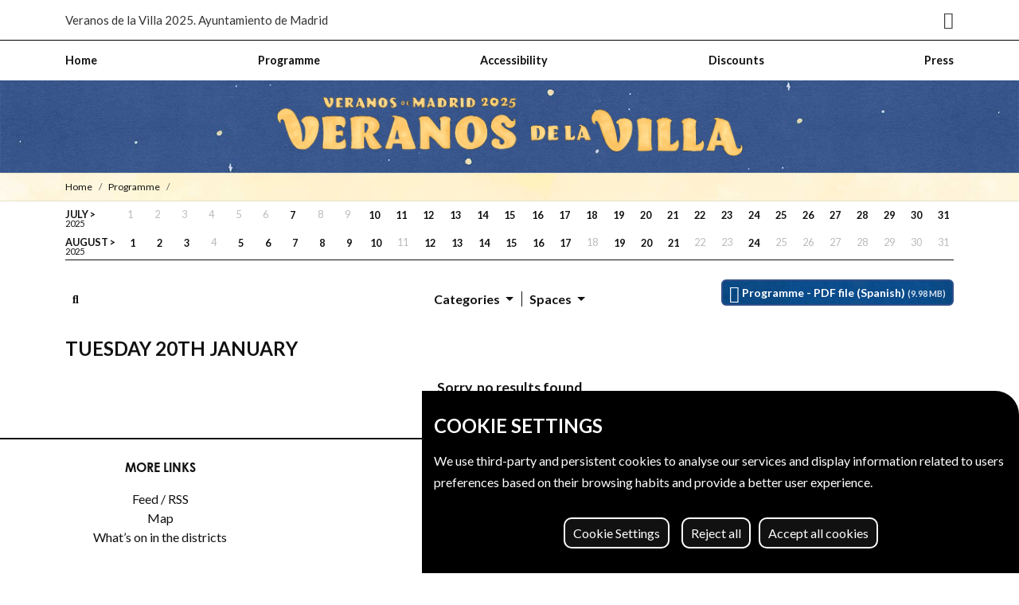

--- FILE ---
content_type: text/html; charset=UTF-8
request_url: https://estaticos.veranosdelavilla.com/en/category/art
body_size: 11805
content:
<!DOCTYPE html>

		


	<html lang="en">
		<head>
			<meta charset="UTF-8">
			<meta name="viewport" content="width=device-width, height=device-height, initial-scale=1.0, viewport-fit=cover">
			    <link rel="canonical" href="https://www.veranosdelavilla.com/en/category/art" />
			<meta name="author" content="Madrid Destino Cultura Turismo y Negocio">
			<meta name="description" content="Cultural and leisure programme of Veranos de la Villa. From 7 July to 25 August">
			<title>
				    Tuesday 20th January | Veranos de la Villa 2025
 
			</title>
			<script type="application/ld+json">
				{
					"@context" : "https://schema.org",
					"@type" : "WebSite",
					"name" : "Programación de Veranos de la Villa. Ayuntamiento de Madrid",
					"url" : "https://www.veranosdelavilla.com/"
				}
			</script>
			<link rel="icon" href="https://www.veranosdelavilla.com/favicon.ico?v=1.33">
			<link rel="icon" href="https://www.veranosdelavilla.com/favicon-32x32.jpg" sizes="32x32" type="image/x-icon"/>

			    <meta property="og:type" content="article" />
<meta property="og:title" content="Tuesday 20th January" />
<meta property="og:type" content="website">
<meta property="og:description" content="Resultado de búsqueda" />
<meta property="og:image" content="https://www.veranosdelavilla.com/images/ilustracion.jpg" />
<meta property="og:url" content="https://www.veranosdelavilla.com/en/category/art" />
<meta property="og:site_name" content="Veranos de la Villa 2025" />

<!-- Twitter Card data -->
<meta name="twitter:card" content="summary" />
<meta name="twitter:site" content="@Madrid_Cultura" />
<meta name="twitter:title" content="Tuesday 20th January" />
<meta name="twitter:description" content="Resultado de búsqueda" />
<meta name="twitter:creator" content="@Madrid_Cultura" />
<meta property="twitter:image" content="https://www.veranosdelavilla.com/images/ilustracion2.jpg" />

<!-- Apple touch icon -->
<link rel="apple-touch-icon" sizes="57x57" href="https://www.veranosdelavilla.com/images/touch/apple-icon-57x57.png">
<link rel="apple-touch-icon" sizes="72x72" href="https://www.veranosdelavilla.com/images/touch/apple-icon-72x72.png">
<link rel="apple-touch-icon" sizes="76x76" href="https://www.veranosdelavilla.com/images/touch/apple-icon-76x76.png">
<link rel="apple-touch-icon" sizes="114x114" href="https://www.veranosdelavilla.com/images/touch/apple-icon-114x114.png">
<link rel="apple-touch-icon" sizes="120x120" href="https://www.veranosdelavilla.com/images/touch/apple-icon-120x120.png">
<link rel="apple-touch-icon" sizes="144x144" href="https://www.veranosdelavilla.com/images/touch/apple-icon-144x144.png">
<link rel="apple-touch-icon" sizes="152x152" href="https://www.veranosdelavilla.com/images/touch/apple-icon-152x152.png">
<link rel="apple-touch-icon" sizes="180x180" href="https://www.veranosdelavilla.com/images/touch/apple-icon-180x180.png">

<!-- Splashscreens -->
<link href="https://www.veranosdelavilla.com/images/splashscreens/iphone5_splash.png"     media="(device-width: 320px)  and (device-height: 568px)  and (-webkit-device-pixel-ratio: 2)" rel="apple-touch-startup-image" />
<link href="https://www.veranosdelavilla.com/images/splashscreens/iphone6_splash.png"     media="(device-width: 375px)  and (device-height: 667px)  and (-webkit-device-pixel-ratio: 2)" rel="apple-touch-startup-image" />
<link href="https://www.veranosdelavilla.com/images/splashscreens/iphoneplus_splash.png"  media="(device-width: 621px)  and (device-height: 1104px) and (-webkit-device-pixel-ratio: 3)" rel="apple-touch-startup-image" />
<link href="https://www.veranosdelavilla.com/images/splashscreens/iphonex_splash.png"     media="(device-width: 375px)  and (device-height: 812px)  and (-webkit-device-pixel-ratio: 3)" rel="apple-touch-startup-image" />
<link href="https://www.veranosdelavilla.com/images/splashscreens/iphonexr_splash.png"    media="(device-width: 414px)  and (device-height: 896px)  and (-webkit-device-pixel-ratio: 2)" rel="apple-touch-startup-image" />
<link href="https://www.veranosdelavilla.com/images/splashscreens/iphonexsmax_splash.png" media="(device-width: 414px)  and (device-height: 896px)  and (-webkit-device-pixel-ratio: 3)" rel="apple-touch-startup-image" />
<link href="https://www.veranosdelavilla.com/images/splashscreens/ipad_splash.png"        media="(device-width: 768px)  and (device-height: 1024px) and (-webkit-device-pixel-ratio: 2)" rel="apple-touch-startup-image" />
<link href="https://www.veranosdelavilla.com/images/splashscreens/ipadpro1_splash.png"    media="(device-width: 834px)  and (device-height: 1112px) and (-webkit-device-pixel-ratio: 2)" rel="apple-touch-startup-image" />
<link href="https://www.veranosdelavilla.com/images/splashscreens/ipadpro3_splash.png"    media="(device-width: 834px)  and (device-height: 1194px) and (-webkit-device-pixel-ratio: 2)" rel="apple-touch-startup-image" />
<link href="https://www.veranosdelavilla.com/images/splashscreens/ipadpro2_splash.png"    media="(device-width: 1024px) and (device-height: 1366px) and (-webkit-device-pixel-ratio: 2)" rel="apple-touch-startup-image" />

							<!-- Estilos -->

<link href="https://www.veranosdelavilla.com/lib/bootstrap-5.3.5-dist/css/bootstrap.min.css" rel="stylesheet">
<link href="https://www.veranosdelavilla.com/lib/back-to-top/css/backtop.css" rel="stylesheet"/>
<link href="https://www.veranosdelavilla.com/lib/icomoon/madrid.css?v=1.33" rel="stylesheet">
<link href="https://www.veranosdelavilla.com/lib/fontawesome-6.2-web/css/all.min.css" rel="stylesheet" />
<link href="https://www.veranosdelavilla.com/lib/slick/slick-theme.css" rel="stylesheet" />
<link href="https://www.veranosdelavilla.com/lib/slick/slick.css" rel="stylesheet" />
<link href="https://www.veranosdelavilla.com/lib/linearicons/wf/style.css?v=1.33" rel="stylesheet" />
<link rel="stylesheet" href="https://use.typekit.net/bob5qrg.css">
<link href="https://www.veranosdelavilla.com/css/veranos25.css?v=1.33" rel="stylesheet" />
<link href="https://www.veranosdelavilla.com/css/estilosckeditor.css?v=1.33" rel="stylesheet" />										

<script src="https://www.veranosdelavilla.com/js/jquery-3.5.1.min.js"></script>
<script src="https://www.veranosdelavilla.com/js/jquery-ui.min.js"></script>

<script src="https://www.veranosdelavilla.com/js/jquery.cookie.min.js"></script>
<script src="https://www.veranosdelavilla.com/lib/back-to-top/js/modernizr.js"></script>
<script src="https://www.veranosdelavilla.com/js/site/imagesloaded.pkgd.min.js"  type="text/javascript"></script>
<script src="https://www.veranosdelavilla.com/js/site/classie.js"></script>
<script src="https://www.veranosdelavilla.com/js/site/macy.js"></script>
<script type="text/javascript" src="https://www.veranosdelavilla.com/lib/slick/slick.min.js"></script>
<script src="https://www.veranosdelavilla.com/js/site/datepicker-es.js?v=1.33"></script>
<script src="https://www.veranosdelavilla.com/js/site/calendario.js?v=1.33"></script>
<script src="https://www.veranosdelavilla.com/js/site/main.js?v=1.33"></script>




						<!-- Google Tag Manager -->
			<script type="text/plain" data-consent="google-tag-manager">
				CookieConsent.wrapper('wrapped', function() {
										       
										        (function (w, d, s, l, i) {
										      w[l] = w[l] || []; w[l].push({
										        'gtm.start':
										          new Date().getTime(), event: 'gtm.js'
										      }); var f = d.getElementsByTagName(s)[0],
										        j = d.createElement(s), dl = l != 'dataLayer' ? '&l=' + l : ''; j.async = true; j.src =
										          'https://www.googletagmanager.com/gtm.js?id=' + i + dl; f.parentNode.insertBefore(j, f);
										    })(window, document, 'script', 'dataLayer', 'GTM-T3PNT3');
											 
											 });
			</script>
			<!-- End Google Tag Manager -->
		</head>

		<body class="campana">


			<header>

				<!-- Google Tag Manager (noscript) -->
				<noscript>
					<iframe src="https://www.googletagmanager.com/ns.html?id=GTM-T3PNT3" height="0" width="0" style="display:none;visibility:hidden" title="TGM"></iframe>
					<div class="noscript-warning text-white bg-danger text-center p-2">
						Javascript esta deshabilitado en tu navegador. Algunos elementos de la web no funcionarán
																	correctamente.
					</div>
				</noscript>

				<!--Saltar contenido-->
				<div id="skip-link">
					<a href="#rc-contenido" class="element-invisible element-focusable">
						Pasar al contenido principal
					</a>
				</div>
								<div class="header">
	<div id="cabecera-ayto">
		<div class="container cabecera_madrid d-flex justify-content-center justify-content-md-between align-items-center">
			<a href="/en" class="titulositio  d-none d-md-block" accesskey="0" title="Go home">Veranos de la Villa 2025. Ayuntamiento de Madrid</a>
			<a aria-label="Madrid" href="https://www.madrid.es" target="_blank" title="Web del Ayuntamiento de Madrid" class="logomadrid" data-toggle="tooltip" data-placement="left">
				<span class="icon-madrid-ayto menu-admin-icon" aria-hidden="true"></span>
			</a>
		</div>
	</div>
</div>

				<div class="bg--navigation">
	<div class="container--search">
		<div class="close">
			<a href="#" class="js--close-search">
				<span>Cerrar</span>
			</a>
		</div>
		<div class="inner">
			<div class="form">
				<form action="/en/search" role="search">
					<div class="field">
						<label for="busqueda" class="sr-only">Buscador por texto libre</label>
						<input title="Búsqueda" id="busqueda" name="q" type="text" placeholder="Escribe aquí tu búsqueda" data-np-intersection-state="visible">
						<div class="container--submit">
							<button class='btn' type="submit">
								<span class='sr-only'>Search</span>
							</button>
						</div>
					</div>
				</form>
				
			</div>
		</div>
	</div>
</div>


<div class="menuhidden d-none"></div>

<div class="menuprincipal  " id="mainmenu">

	
<div id="menu01" class=" ">
	<div class="menuprincipal container">
		<nav class="navbar navbar-expand-xl py-1">

			<button class="navbar-toggler botonmenu collapsed" type="button" data-bs-toggle="collapse" data-bs-target="#navbarScroll" aria-controls="navbarScroll" aria-expanded="false" aria-label="Toggle navigation">
				<div class="icon-menu" aria-hidden="true" focusable="false">
					<span class="icon-bar top-bar"></span>
					<span class="icon-bar middle-bar"></span>
					<span class="icon-bar bottom-bar"></span>
					<span class="sr-only">Toggle navigation</span>
				</div>
				<span class="label-menu">Menú
				</span>
			</button>


			<div class="collapse navbar-collapse offcanvas-custom gap-4" id="navbarScroll">
				<div class="logo-banner menu">
					<a href="/" title="Volver a inicio" class="d-none d-lg-block">
						<img src="https://www.veranosdelavilla.com/images/vv25.png" alt="Veranos de la Villa 2025" class="logo_menu"/>
					</a>
				</div>
				<div class="bloque-menu-buscar w-100 d-flex flex-column flex-xl-row align-items-end justify-content-between gap-2">
					<button class="navbar-toggler botonmenu collapsed" type="button" data-bs-toggle="collapse" data-bs-target="#navbarScroll" aria-controls="navbarScroll" aria-expanded="false" aria-label="Toggle navigation">
						<div class="icon-menu" aria-hidden="true" focusable="false">
							<span class="icon-bar top-bar"></span>
							<span class="icon-bar middle-bar"></span>
							<span class="icon-bar bottom-bar"></span>
							<span class="sr-only">Toggle navigation</span>
						</div>
						<span class="label-menu">Menú
						</span>
					</button>
					<!--Buscador Responive-->
					<div class="form buscador_responsive d-block d-xl-none">
						<ul class="navbar-nav d-flex flex-row justify-content-end" aria-label="Redes sociales">
						<form action="/en/search" role="search" class="w-100 ">
							<div class="field">
							<label for="busqueda_r" class="sr-only">Buscador por texto libre</label>
							<input title="Búsqueda" id="busqueda_r" name="q" type="text" placeholder="Escribe aquí tu búsqueda" data-np-intersection-state="visible">
							<div class="container--submit">
								<button class='btn' type="submit">
            					<span class='sr-only'>Search</span>
          					</button>
							</div>
							</div>
						</form>
						
					</div>
					<div class="w-100 d-block d-xl-none">
						 



                                                
        
    


                                		  <p class="downloadpdf">
        <a href="https://www.veranosdelavilla.com/uploads/media/qr/documento/web-programa-general-veranos-de-la-villa-2025-686674875bd8e588884937.pdf" target="_blank" title="Descargar archivo" class="downloadpdf btn btn-sm mx-3 entradas-btn rounded-2" download="Veranos de la Villa 2025"
		  	data-bs-toggle="tooltip" data-bs-custom-class="custom-tooltip2"  data-bs-placement="left" data-bs-html="true" data-bs-original-title="Descargar archivo" 
		  >
					<i class="fa-solid fa-file-pdf fa-xl"></i> 
                Programme - PDF file (Spanish)
                                    <span class="size">(9.98 MB)</span>
                          
        </a>
		  </p>
    

						 </div>
					<!-- Menu principal -->
					<ul class="navbar-nav mx-0 gap-4 w-100 d-flex justify-content-between">

																															






                            
                
   
                    		
                                                                    
    	  
            

    <li class="nav-item ">
        <a href="/" class="nav-link" >
		  
          <span>Home</span>
        </a>
    </li>

    
                                        
                
   
                    		
                                                                    
    	  
            

    <li class="nav-item ">
        <a href="/en/programme" class="nav-link" >
		  
          <span>Programme</span>
        </a>
    </li>

    
                                        
                
   
                    		
            
    	  
            

    <li class="nav-item ">
        <a href="" class="nav-link" >
		  
          <span>Accessibility</span>
        </a>
    </li>

    
                                        
                
   
                    		
            
    	  
            

    <li class="nav-item ">
        <a href="" class="nav-link" >
		  
          <span>Discounts</span>
        </a>
    </li>

    
                                        
                
   
                    		
                                                                    
    	  
            

    <li class="nav-item ">
        <a href="/en/press" class="nav-link" >
		  
          <span>Press</span>
        </a>
    </li>

    
            
						 

					</ul>
					
				</div>

								 

				
			</nav>
		</div>
	</div>
</div>


				
								


													<!-- Banner + menu -->
				
					<div class="logo-banner-main d-flex justify-content-center align-items-center">			
						<a href="/en" accesskey="0" title="Go home">
						<img src="https://www.veranosdelavilla.com/images/banner/horizontal_vv25.png" alt="Veranos de la Villa 2025" class="banner-horizontal" />
						</a>
					</div>
					
					<!-- FIN Banner + menu -->
									
			


			</header>
				

			<main>
								<div class="migapan d-none d-lg-block py-2">
<div class="container body contenido-principal">
		<nav aria-label="breadcrumb">

			<ol class="breadcrumb arr-right mb-0">
                <li class="breadcrumb-item ">
                    <a  href="/">Home</a> 
                   
                </li>
        		<li class="breadcrumb-item ">
                                        <a href="/en/programme" >Programme</a>
                                    
                </li>
        	    
    			<li class="breadcrumb-item "></li>
                    	
      	</ol>
    	
  	</nav>
</div>
</div>
								
   
<div class="banner-calendario container d-none d-lg-block">
	<div class=" body ">

		<div class="mes contenido-principal">
			<dl class="list-mes">
				<dt>July > <span>2025</span></dt><dd class="item1 julio">
																																					<span class="noeventos ">1</span>
											</dd>
				<dd class="item2 julio">
																																					<span class="noeventos ">2</span>
											</dd>
				<dd class="item3 julio">
																																					<span class="noeventos ">3</span>
											</dd>
				<dd class="item4 julio">
																																					<span class="noeventos ">4</span>
											</dd>
				<dd class="item5 julio">
																																					<span class="noeventos ">5</span>
											</dd>
				<dd class="item6 julio">
																																					<span class="noeventos ">6</span>
											</dd>
				<dd class="item7 julio">
																																				<a href="/en/date/2025-07-7" class=""  data-bs-toggle="tooltip" data-bs-custom-class="custom-tooltip2" data-bs-html="true" title="Monday, 7th July<br/>events: 1">
						<span>7</span></a>
											</dd>
				<dd class="item8 julio">
																																					<span class="noeventos ">8</span>
											</dd>
				<dd class="item9 julio">
																																					<span class="noeventos ">9</span>
											</dd>
				<dd class="item10 julio">
																																				<a href="/en/date/2025-07-10" class=""  data-bs-toggle="tooltip" data-bs-custom-class="custom-tooltip2" data-bs-html="true" title="Thursday, 10th July<br/>events: 3">
						<span>10</span></a>
											</dd>
				<dd class="item11 julio">
																																				<a href="/en/date/2025-07-11" class=""  data-bs-toggle="tooltip" data-bs-custom-class="custom-tooltip2" data-bs-html="true" title="Friday, 11th July<br/>events: 3">
						<span>11</span></a>
											</dd>
				<dd class="item12 julio">
																																				<a href="/en/date/2025-07-12" class=""  data-bs-toggle="tooltip" data-bs-custom-class="custom-tooltip2" data-bs-html="true" title="Saturday, 12th July<br/>events: 4">
						<span>12</span></a>
											</dd>
				<dd class="item13 julio">
																																				<a href="/en/date/2025-07-13" class=""  data-bs-toggle="tooltip" data-bs-custom-class="custom-tooltip2" data-bs-html="true" title="Sunday, 13th July<br/>events: 3">
						<span>13</span></a>
											</dd>
				<dd class="item14 julio">
																																				<a href="/en/date/2025-07-14" class=""  data-bs-toggle="tooltip" data-bs-custom-class="custom-tooltip2" data-bs-html="true" title="Monday, 14th July<br/>events: 1">
						<span>14</span></a>
											</dd>
				<dd class="item15 julio">
																																				<a href="/en/date/2025-07-15" class=""  data-bs-toggle="tooltip" data-bs-custom-class="custom-tooltip2" data-bs-html="true" title="Tuesday, 15th July<br/>events: 3">
						<span>15</span></a>
											</dd>
				<dd class="item16 julio">
																																				<a href="/en/date/2025-07-16" class=""  data-bs-toggle="tooltip" data-bs-custom-class="custom-tooltip2" data-bs-html="true" title="Wednesday, 16th July<br/>events: 4">
						<span>16</span></a>
											</dd>
				<dd class="item17 julio">
																																				<a href="/en/date/2025-07-17" class=""  data-bs-toggle="tooltip" data-bs-custom-class="custom-tooltip2" data-bs-html="true" title="Thursday, 17th July<br/>events: 5">
						<span>17</span></a>
											</dd>
				<dd class="item18 julio">
																																				<a href="/en/date/2025-07-18" class=""  data-bs-toggle="tooltip" data-bs-custom-class="custom-tooltip2" data-bs-html="true" title="Friday, 18th July<br/>events: 3">
						<span>18</span></a>
											</dd>
				<dd class="item19 julio">
																																				<a href="/en/date/2025-07-19" class=""  data-bs-toggle="tooltip" data-bs-custom-class="custom-tooltip2" data-bs-html="true" title="Saturday, 19th July<br/>events: 2">
						<span>19</span></a>
											</dd>
				<dd class="item20 julio">
																																				<a href="/en/date/2025-07-20" class=""  data-bs-toggle="tooltip" data-bs-custom-class="custom-tooltip2" data-bs-html="true" title="Sunday, 20th July<br/>events: 2">
						<span>20</span></a>
											</dd>
				<dd class="item21 julio">
																																				<a href="/en/date/2025-07-21" class=""  data-bs-toggle="tooltip" data-bs-custom-class="custom-tooltip2" data-bs-html="true" title="        Monday, 21st July<br/>events: 1">
						<span>21</span></a>
											</dd>
				<dd class="item22 julio">
																																				<a href="/en/date/2025-07-22" class=""  data-bs-toggle="tooltip" data-bs-custom-class="custom-tooltip2" data-bs-html="true" title="        Tuesday, 22nd July<br/>events: 3">
						<span>22</span></a>
											</dd>
				<dd class="item23 julio">
																																				<a href="/en/date/2025-07-23" class=""  data-bs-toggle="tooltip" data-bs-custom-class="custom-tooltip2" data-bs-html="true" title="        Wednesday, 23rd July<br/>events: 4">
						<span>23</span></a>
											</dd>
				<dd class="item24 julio">
																																				<a href="/en/date/2025-07-24" class=""  data-bs-toggle="tooltip" data-bs-custom-class="custom-tooltip2" data-bs-html="true" title="Thursday, 24th July<br/>events: 5">
						<span>24</span></a>
											</dd>
				<dd class="item25 julio">
																																				<a href="/en/date/2025-07-25" class=""  data-bs-toggle="tooltip" data-bs-custom-class="custom-tooltip2" data-bs-html="true" title="Friday, 25th July<br/>events: 5">
						<span>25</span></a>
											</dd>
				<dd class="item26 julio">
																																				<a href="/en/date/2025-07-26" class=""  data-bs-toggle="tooltip" data-bs-custom-class="custom-tooltip2" data-bs-html="true" title="Saturday, 26th July<br/>events: 4">
						<span>26</span></a>
											</dd>
				<dd class="item27 julio">
																																				<a href="/en/date/2025-07-27" class=""  data-bs-toggle="tooltip" data-bs-custom-class="custom-tooltip2" data-bs-html="true" title="Sunday, 27th July<br/>events: 4">
						<span>27</span></a>
											</dd>
				<dd class="item28 julio">
																																				<a href="/en/date/2025-07-28" class=""  data-bs-toggle="tooltip" data-bs-custom-class="custom-tooltip2" data-bs-html="true" title="Monday, 28th July<br/>events: 1">
						<span>28</span></a>
											</dd>
				<dd class="item29 julio">
																																				<a href="/en/date/2025-07-29" class=""  data-bs-toggle="tooltip" data-bs-custom-class="custom-tooltip2" data-bs-html="true" title="Tuesday, 29th July<br/>events: 5">
						<span>29</span></a>
											</dd>
				<dd class="item30 julio">
																																				<a href="/en/date/2025-07-30" class=""  data-bs-toggle="tooltip" data-bs-custom-class="custom-tooltip2" data-bs-html="true" title="Wednesday, 30th July<br/>events: 4">
						<span>30</span></a>
											</dd>
				<dd class="item31 julio">
																																				<a href="/en/date/2025-07-31" class=""  data-bs-toggle="tooltip" data-bs-custom-class="custom-tooltip2" data-bs-html="true" title="        Thursday, 31st July<br/>events: 3">
						<span>31</span></a>
											</dd>
								</dl>
			<dl class="list-mes">
				<dt>August ><span>2025</span></dt><dd class="item1 agosto ">
																								
						<a href="/en/date/2025-08-01" class="" data-bs-toggle="tooltip" data-bs-custom-class="custom-tooltip2" data-bs-html="true" title="        Friday, 1st August<br/>events: 4">
						<span>1</span></a></dd>
				<dd class="item2 agosto ">
																								
						<a href="/en/date/2025-08-02" class="" data-bs-toggle="tooltip" data-bs-custom-class="custom-tooltip2" data-bs-html="true" title="        Saturday, 2nd August<br/>events: 5">
						<span>2</span></a></dd>
				<dd class="item3 agosto ">
																								
						<a href="/en/date/2025-08-03" class="" data-bs-toggle="tooltip" data-bs-custom-class="custom-tooltip2" data-bs-html="true" title="        Sunday, 3rd August<br/>events: 4">
						<span>3</span></a></dd>
				<dd class="item4 agosto ">
																								<span class="noeventos ">4</span></dd>
				<dd class="item5 agosto ">
																								
						<a href="/en/date/2025-08-05" class="" data-bs-toggle="tooltip" data-bs-custom-class="custom-tooltip2" data-bs-html="true" title="Tuesday, 5th August<br/>events: 4">
						<span>5</span></a></dd>
				<dd class="item6 agosto ">
																								
						<a href="/en/date/2025-08-06" class="" data-bs-toggle="tooltip" data-bs-custom-class="custom-tooltip2" data-bs-html="true" title="Wednesday, 6th August<br/>events: 1">
						<span>6</span></a></dd>
				<dd class="item7 agosto ">
																								
						<a href="/en/date/2025-08-07" class="" data-bs-toggle="tooltip" data-bs-custom-class="custom-tooltip2" data-bs-html="true" title="Thursday, 7th August<br/>events: 1">
						<span>7</span></a></dd>
				<dd class="item8 agosto ">
																								
						<a href="/en/date/2025-08-08" class="" data-bs-toggle="tooltip" data-bs-custom-class="custom-tooltip2" data-bs-html="true" title="Friday, 8th August<br/>events: 2">
						<span>8</span></a></dd>
				<dd class="item9 agosto ">
																								
						<a href="/en/date/2025-08-09" class="" data-bs-toggle="tooltip" data-bs-custom-class="custom-tooltip2" data-bs-html="true" title="Saturday, 9th August<br/>events: 3">
						<span>9</span></a></dd>
				<dd class="item10 agosto ">
																								
						<a href="/en/date/2025-08-10" class="" data-bs-toggle="tooltip" data-bs-custom-class="custom-tooltip2" data-bs-html="true" title="Sunday, 10th August<br/>events: 1">
						<span>10</span></a></dd>
				<dd class="item11 agosto ">
																								<span class="noeventos ">11</span></dd>
				<dd class="item12 agosto ">
																								
						<a href="/en/date/2025-08-12" class="" data-bs-toggle="tooltip" data-bs-custom-class="custom-tooltip2" data-bs-html="true" title="Tuesday, 12th August<br/>events: 3">
						<span>12</span></a></dd>
				<dd class="item13 agosto ">
																								
						<a href="/en/date/2025-08-13" class="" data-bs-toggle="tooltip" data-bs-custom-class="custom-tooltip2" data-bs-html="true" title="Wednesday, 13th August<br/>events: 2">
						<span>13</span></a></dd>
				<dd class="item14 agosto ">
																								
						<a href="/en/date/2025-08-14" class="" data-bs-toggle="tooltip" data-bs-custom-class="custom-tooltip2" data-bs-html="true" title="Thursday, 14th August<br/>events: 2">
						<span>14</span></a></dd>
				<dd class="item15 agosto ">
																								
						<a href="/en/date/2025-08-15" class="" data-bs-toggle="tooltip" data-bs-custom-class="custom-tooltip2" data-bs-html="true" title="Friday, 15th August<br/>events: 2">
						<span>15</span></a></dd>
				<dd class="item16 agosto ">
																								
						<a href="/en/date/2025-08-16" class="" data-bs-toggle="tooltip" data-bs-custom-class="custom-tooltip2" data-bs-html="true" title="Saturday, 16th August<br/>events: 3">
						<span>16</span></a></dd>
				<dd class="item17 agosto ">
																								
						<a href="/en/date/2025-08-17" class="" data-bs-toggle="tooltip" data-bs-custom-class="custom-tooltip2" data-bs-html="true" title="Sunday, 17th August<br/>events: 2">
						<span>17</span></a></dd>
				<dd class="item18 agosto ">
																								<span class="noeventos ">18</span></dd>
				<dd class="item19 agosto ">
																								
						<a href="/en/date/2025-08-19" class="" data-bs-toggle="tooltip" data-bs-custom-class="custom-tooltip2" data-bs-html="true" title="Tuesday, 19th August<br/>events: 2">
						<span>19</span></a></dd>
				<dd class="item20 agosto ">
																								
						<a href="/en/date/2025-08-20" class="" data-bs-toggle="tooltip" data-bs-custom-class="custom-tooltip2" data-bs-html="true" title="Wednesday, 20th August<br/>events: 1">
						<span>20</span></a></dd>
				<dd class="item21 agosto ">
																								
						<a href="/en/date/2025-08-21" class="" data-bs-toggle="tooltip" data-bs-custom-class="custom-tooltip2" data-bs-html="true" title="        Thursday, 21st August<br/>events: 1">
						<span>21</span></a></dd>
				<dd class="item22 agosto ">
																								<span class="noeventos ">22</span></dd>
				<dd class="item23 agosto ">
																								<span class="noeventos ">23</span></dd>
				<dd class="item24 agosto ">
																								
						<a href="/en/date/2025-08-24" class="" data-bs-toggle="tooltip" data-bs-custom-class="custom-tooltip2" data-bs-html="true" title="Sunday, 24th August<br/>events: 1">
						<span>24</span></a></dd>
				<dd class="item25 agosto ">
																								<span class="noeventos ">25</span></dd>
				<dd class="item26 agosto ">
																								<span class="noeventos ">26</span></dd>
				<dd class="item27 agosto ">
																								<span class="noeventos ">27</span></dd>
				<dd class="item28 agosto ">
																								<span class="noeventos ">28</span></dd>
				<dd class="item29 agosto ">
																								<span class="noeventos ">29</span></dd>
				<dd class="item30 agosto ">
																								<span class="noeventos ">30</span></dd>
				<dd class="item31 agosto ">
																								<span class="noeventos ">31</span></dd>
							</dl>
		</div>
	</div>
</div>

   <div class="container mt-4 mb-4 d-none d-lg-block">
<div class="d-flex justify-content-between align-items-center menu2" id="barra-buscador-escritorio">
    <div class="col-4 btn-buscar">
    <button type="button" class="boton-buscar" data-bs-toggle="collapse" data-bs-target="#bloque-buscar" aria-expanded="false">
        <span class="d-none">Mostrar contenido</span>
        <span class="fas fa-search " aria-hidden="true"></span>
    </button>
    <form action="/en/search" id="bloque-buscar" class="collapse">
        <div class="contenedor-bloque-buscar">
            <label for="busqueda"><span class="d-none">Buscador por texto libre</span></label>
            <input type="text" id="busqueda" placeholder="search" name="q">
            <input type="submit" value="Search">
        </div>
    </form>
</div>

    <div class="col-4 desplegables nopadding">
      <div class="dropdown desp1">
        <nav class="navbar-expand-md navbar-toggleable-sm navbar-light col p-0 ">
           <div class="collapse navbar-collapse" id="navbarSupportedContent1">
            <ul class="navbar-nav me-auto menu2" role="menu">
              <li class="nav-item dropdown">
						<a href="#" data-bs-toggle="dropdown" class="nav-link dropdown-toggle">
						
								Categories
								<span class="caret"></span>
						</a>
				     	 <ul role="menu" class="dropdown-menu" id="menuhijo1">
								
																																																																																																																																																																																																																										
																																																																																																																																																																																																																				<li class="dropdown-item">
				<a href="/en/category/cinema" class="break-line" data-bs-toggle="tooltip"  data-bs-html="true" data-bs-custom-class="custom-tooltip" title="Events 8" >
					<span>Cinema</span>
				</a>
			</li>
											
																																																																																																																																																																																																																				<li class="dropdown-item">
				<a href="/en/category/comedy" class="break-line" data-bs-toggle="tooltip"  data-bs-html="true" data-bs-custom-class="custom-tooltip" title="Event 1" >
					<span>Comedy</span>
				</a>
			</li>
											
																																																																																																																																																																																																																				<li class="dropdown-item">
				<a href="/en/category/copla" class="break-line" data-bs-toggle="tooltip"  data-bs-html="true" data-bs-custom-class="custom-tooltip" title="Events 3" >
					<span>Copla</span>
				</a>
			</li>
											
																																																																																																																																																																																																																				<li class="dropdown-item">
				<a href="/en/category/dance" class="break-line" data-bs-toggle="tooltip"  data-bs-html="true" data-bs-custom-class="custom-tooltip" title="Events 8" >
					<span>Dance</span>
				</a>
			</li>
											
																																																																																																																																																																																																																				<li class="dropdown-item">
				<a href="/en/category/exhibition" class="break-line" data-bs-toggle="tooltip"  data-bs-html="true" data-bs-custom-class="custom-tooltip" title="Event 1" >
					<span>Exhibition</span>
				</a>
			</li>
											
																																																																																																																																																																																																																				<li class="dropdown-item">
				<a href="/en/category/family-audiences" class="break-line" data-bs-toggle="tooltip"  data-bs-html="true" data-bs-custom-class="custom-tooltip" title="Events 4" >
					<span>Family Audiences</span>
				</a>
			</li>
											
																																																																																																																																																																																																																				<li class="dropdown-item">
				<a href="/en/category/flamenco" class="break-line" data-bs-toggle="tooltip"  data-bs-html="true" data-bs-custom-class="custom-tooltip" title="Events 6" >
					<span>Flamenco</span>
				</a>
			</li>
											
																																																																																																																																																																																																																				<li class="dropdown-item">
				<a href="/en/category/music" class="break-line" data-bs-toggle="tooltip"  data-bs-html="true" data-bs-custom-class="custom-tooltip" title="Events 30" >
					<span>Music</span>
				</a>
			</li>
											
																																																																																																																																																																																																																				<li class="dropdown-item">
				<a href="/en/category/outdoor-activities" class="break-line" data-bs-toggle="tooltip"  data-bs-html="true" data-bs-custom-class="custom-tooltip" title="Events 6" >
					<span>Outdoor activities</span>
				</a>
			</li>
											
																																																																																																																																																																																																																				<li class="dropdown-item">
				<a href="/en/category/piano" class="break-line" data-bs-toggle="tooltip"  data-bs-html="true" data-bs-custom-class="custom-tooltip" title="Event 1" >
					<span>Piano</span>
				</a>
			</li>
											
																																																																																																																																																																																																																										
																																																																																																																																																																																																																				<li class="dropdown-item">
				<a href="/en/category/theatre" class="break-line" data-bs-toggle="tooltip"  data-bs-html="true" data-bs-custom-class="custom-tooltip" title="Events 5" >
					<span>Theatre</span>
				</a>
			</li>
											
																																																																																																																																																																																																																				<li class="dropdown-item">
				<a href="/en/category/workshops" class="break-line" data-bs-toggle="tooltip"  data-bs-html="true" data-bs-custom-class="custom-tooltip" title="Events 3" >
					<span>Workshops</span>
				</a>
			</li>
											
																																																																																																																																																																																																																				</ul>

					</li>
					  <li class="nav-item dropdown">
						<a href="#" data-bs-toggle="dropdown"  class="nav-link dropdown-toggle">
						
								Spaces
								<span class="caret"></span>
						</a>
						 <ul role="menu" class="dropdown-menu" id="menuhijo3">
								
																																																																																																																																																																																																																				<li class="dropdown-item">
				<a href="/en/category/conde-duque" class="break-line" data-bs-toggle="tooltip"  data-bs-html="true" data-bs-custom-class="custom-tooltip" title="Events 18" >
					<span>Conde Duque</span>
				</a>
			</li>
											
																																																																																																																																																																																																																																																																																																																																																																																																																																																																																																																																																																																																																																																																																																																																																																																																																																																																																																																																																																																																																																																																																																																																																																																														<li class="dropdown-item">
				<a href="/programacion-en-los-distritos" class="break-line" data-bs-toggle="tooltip" >
					<span>Distrits</span>
				</a>
			</li>
											
																																																																																																																																																																																																																				<li class="dropdown-item">
				<a href="/en/category/matadero-madrid" class="break-line" data-bs-toggle="tooltip"  data-bs-html="true" data-bs-custom-class="custom-tooltip" title="Events 2" >
					<span>Matadero Madrid</span>
				</a>
			</li>
											
																																																																																																																																																																																																																				<li class="dropdown-item">
				<a href="/en/category/parque-de-la-bombilla" class="break-line" data-bs-toggle="tooltip"  data-bs-html="true" data-bs-custom-class="custom-tooltip" title="Events 6" >
					<span>Parque de la Bombilla</span>
				</a>
			</li>
											
																																																																																																																																																																																																																				<li class="dropdown-item">
				<a href="/en/category/plaza-de-oriente" class="break-line" data-bs-toggle="tooltip"  data-bs-html="true" data-bs-custom-class="custom-tooltip" title="Event 1" >
					<span>Plaza de Oriente</span>
				</a>
			</li>
											
																																																																																																																																																																																																																										
																																																																																																																																																																																																																										
																																																																																																																																																																																																																				<li class="dropdown-item">
				<a href="/en/category/public-spaces-community-centres" class="break-line" data-bs-toggle="tooltip"  data-bs-html="true" data-bs-custom-class="custom-tooltip" title="Events 10" >
					<span>Public spaces and community centres</span>
				</a>
			</li>
											
																																																																																																																																																																																																																				<li class="dropdown-item">
				<a href="/en/category/puente-del-rey" class="break-line" data-bs-toggle="tooltip"  data-bs-html="true" data-bs-custom-class="custom-tooltip" title="Event 1" >
					<span>Puente del Rey</span>
				</a>
			</li>
											
																																																																																																																																																																																																																				</ul>

				     
					</li>
            </ul>
          </div>
        </nav>
      </div>

    </div>

    <div class="col-4 apto select-rojo">
      



                                                
        
    


                                		  <p class="downloadpdf">
        <a href="https://www.veranosdelavilla.com/uploads/media/qr/documento/web-programa-general-veranos-de-la-villa-2025-686674875bd8e588884937.pdf" target="_blank" title="Descargar archivo" class="downloadpdf btn btn-sm mx-3 entradas-btn rounded-2" download="Veranos de la Villa 2025"
		  	data-bs-toggle="tooltip" data-bs-custom-class="custom-tooltip2"  data-bs-placement="left" data-bs-html="true" data-bs-original-title="Descargar archivo" 
		  >
					<i class="fa-solid fa-file-pdf fa-xl"></i> 
                Programme - PDF file (Spanish)
                                    <span class="size">(9.98 MB)</span>
                          
        </a>
		  </p>
    

    </div>
</div>
</div>

<script>

  $('.menu2 li a').on('mouseover', function(){
    $(this).parent().addClass('is-hover');
  }).on('mouseout', function(){
   $(this).parent().removeClass('is-hover');
  })
</script>

				
			
				
<div class="container">
	<div class="busqueda pb-4">
	
<!--buscador para movil-->
<div id="buscador-movil" class="d-block d-lg-none" role="tablist" aria-multiselectable="true">
  <div class="pt-2 pb-4 desplegables d-flex justify-content-between align-items-center">
    <div class="" role="tab" id="calendariolink">
      <a href="#calendario-mov" data-bs-toggle="collapse" aria-controls="calendario-mov" aria-expanded="false" role="button" class="collapsed">
        <span>
          Calendar
        </span>
        <span class="fas fa-chevron-down" aria-hidden="true"></span>
      </a>
    </div> 
    
    <div class="menusagrupacion" role="tab" id="distritoslink1">
      <a href="#distritos1" data-bs-toggle="collapse" aria-expanded="false" aria-controls="distritos" role="button" class="collapsed">
        <span>Categorías</span>
        <span class="fas fa-chevron-down" aria-hidden="true"></span>
      </a>
    </div> 

     <div class="menusagrupacion" role="tab" id="distritoslink3">
      <a href="#distritos3" data-bs-toggle="collapse" aria-expanded="false" aria-controls="distritos" role="button" class="collapsed">
        <span>Espacios</span>
        <span class="fas fa-chevron-down" aria-hidden="true"></span>
      </a>
    </div> 
   
  </div>
  <div class="collapse" id="calendario-mov" role="tabpanel" aria-labelledby="calendariolink">
    <table class="table table-sm">
      <caption class="mes"> JULY</caption>
      <thead>
        <tr>
          <th>Mon</th>
          <th>Tue</th>
          <th>Wed</th>
          <th>Thu</th>
          <th>Fri</th>
          <th>Sat</th>
          <th>Sun</th>
        </tr>
      </thead>
      <tbody>
        <tr> 
		  <td></td> 
         
            <td>     <span class="disabled"> 01 <span> </td> 
         
            <td>     <span class="disabled"> 02 <span> </td> 
         
            <td>     <span class="disabled"> 03 <span> </td> 
         
            <td>     <span class="disabled"> 04 <span> </td> 
         
            <td>     <span class="disabled"> 05 <span> </td> 
         
            <td>     <span class="disabled"> 06 <span> </td> 
         </tr>
        <tr> 
             
            <td>     <a href="/en/date/2025-07-07">07</a> </td> 
             
            <td>     <span class="disabled"> 08 <span> </td> 
             
            <td>     <span class="disabled"> 09 <span> </td> 
             
            <td>     <a href="/en/date/2025-07-10">10</a> </td> 
             
            <td>     <a href="/en/date/2025-07-11">11</a> </td> 
             
            <td>     <a href="/en/date/2025-07-12">12</a> </td> 
             
            <td>     <a href="/en/date/2025-07-13">13</a> </td> 
             
        </tr>
        <tr> 
             
            <td>     <a href="/en/date/2025-07-14">14</a> </td> 
             
            <td>     <a href="/en/date/2025-07-15">15</a> </td> 
             
            <td>     <a href="/en/date/2025-07-16">16</a> </td> 
             
            <td>     <a href="/en/date/2025-07-17">17</a> </td> 
             
            <td>     <a href="/en/date/2025-07-18">18</a> </td> 
             
            <td>     <a href="/en/date/2025-07-19">19</a> </td> 
             
            <td>     <a href="/en/date/2025-07-20">20</a> </td> 
             
        </tr>
        <tr> 
             
            <td>     <a href="/en/date/2025-07-21">21</a> </td> 
             
            <td>     <a href="/en/date/2025-07-22">22</a> </td> 
             
            <td>     <a href="/en/date/2025-07-23">23</a> </td> 
             
            <td>     <a href="/en/date/2025-07-24">24</a> </td> 
             
            <td>     <a href="/en/date/2025-07-25">25</a> </td> 
             
            <td>     <a href="/en/date/2025-07-26">26</a> </td> 
             
            <td>     <a href="/en/date/2025-07-27">27</a> </td> 
             
        </tr>
        <tr> 
             
            <td>     <a href="/en/date/2025-07-28">28</a> </td> 
             
            <td>     <a href="/en/date/2025-07-29">29</a> </td> 
             
            <td>     <a href="/en/date/2025-07-30">30</a> </td> 
             
            <td>     <a href="/en/date/2025-07-31">31</a> </td> 
             
     
        </tr>
      </tbody>
    </table>
    <table class="table table-sm">
      <caption class="mes">AUGUST</caption>
      <thead>
        <tr>
          <th>Mon</th>
          <th>Tue</th>
          <th>Wed</th>
          <th>Thu</th>
          <th>Fri</th>
          <th>Sat</th>
          <th>Sun</th>
        </tr>
      </thead>
      <tbody>
        <tr>
          <td></td>
          <td></td>
          <td></td> 
			 <td></td><td>    <a href="/en/date/2025-08-01">01</a></td> 
        <td>    <a href="/en/date/2025-08-02">02</a></td> 
        <td>    <a href="/en/date/2025-08-03">03</a></td> 
                </tr>
        <tr><td>    <span class="disabled"> 04 <span></td><td>    <a href="/en/date/2025-08-05">05</a></td><td>    <a href="/en/date/2025-08-06">06</a></td><td>    <a href="/en/date/2025-08-07">07</a></td><td>    <a href="/en/date/2025-08-08">08</a></td><td>    <a href="/en/date/2025-08-09">09</a></td><td>    <a href="/en/date/2025-08-10">10</a></td></tr>
        <tr><td>    <span class="disabled"> 11 <span></td><td>    <a href="/en/date/2025-08-12">12</a></td><td>    <a href="/en/date/2025-08-13">13</a></td><td>    <a href="/en/date/2025-08-14">14</a></td><td>    <a href="/en/date/2025-08-15">15</a></td><td>    <a href="/en/date/2025-08-16">16</a></td><td>    <a href="/en/date/2025-08-17">17</a></td></tr>
        <tr><td>    <span class="disabled"> 18 <span></td><td>    <a href="/en/date/2025-08-19">19</a></td><td>    <a href="/en/date/2025-08-20">20</a></td><td>    <a href="/en/date/2025-08-21">21</a></td><td>    <span class="disabled"> 22 <span></td><td>    <span class="disabled"> 23 <span></td><td>    <a href="/en/date/2025-08-24">24</a></td></tr>
        <tr><td>    <span class="disabled"> 25 <span></td><td>    <span class="disabled"> 26 <span></td><td>    <span class="disabled"> 27 <span></td><td>    <span class="disabled"> 28 <span></td><td>    <span class="disabled"> 29 <span></td><td>    <span class="disabled"> 30 <span></td><td>    <span class="disabled"> 31 <span></td></tr>
      </tbody>
    </table>
  </div> 
   <div class="collapse" id="distritos1" role="tabpanel" aria-labelledby="distritoslink">
	<div class="row d-flex ">
		<ul class="col-12">
															
																																																																																																																																																																																																																																																																																																																																																																																		
																																																																																																																																																																																																																																																																																																																																																																				<li>
						<a href="/en/category/cinema" data-bs-toggle="tooltip"  data-bs-html="true" data-bs-custom-class="custom-tooltip" title="Events 8" >Cinema								(8)
													</a>
					</li>
																							
																																																																																																																																																																																																																																																																																																																																																																				<li>
						<a href="/en/category/comedy" data-bs-toggle="tooltip"  data-bs-html="true" data-bs-custom-class="custom-tooltip" title="Event 1" >Comedy								(1)
													</a>
					</li>
																							
																																																																																																																																																																																																																																																																																																																																																																				<li>
						<a href="/en/category/copla" data-bs-toggle="tooltip"  data-bs-html="true" data-bs-custom-class="custom-tooltip" title="Events 3" >Copla								(3)
													</a>
					</li>
																							
																																																																																																																																																																																																																																																																																																																																																																				<li>
						<a href="/en/category/dance" data-bs-toggle="tooltip"  data-bs-html="true" data-bs-custom-class="custom-tooltip" title="Events 8" >Dance								(8)
													</a>
					</li>
																							
																																																																																																																																																																																																																																																																																																																																																																				<li>
						<a href="/en/category/exhibition" data-bs-toggle="tooltip"  data-bs-html="true" data-bs-custom-class="custom-tooltip" title="Event 1" >Exhibition								(1)
													</a>
					</li>
																							
																																																																																																																																																																																																																																																																																																																																																																				<li>
						<a href="/en/category/family-audiences" data-bs-toggle="tooltip"  data-bs-html="true" data-bs-custom-class="custom-tooltip" title="Events 4" >Family Audiences								(4)
													</a>
					</li>
																							
																																																																																																																																																																																																																																																																																																																																																																				<li>
						<a href="/en/category/flamenco" data-bs-toggle="tooltip"  data-bs-html="true" data-bs-custom-class="custom-tooltip" title="Events 6" >Flamenco								(6)
													</a>
					</li>
																							
																																																																																																																																																																																																																																																																																																																																																																				<li>
						<a href="/en/category/music" data-bs-toggle="tooltip"  data-bs-html="true" data-bs-custom-class="custom-tooltip" title="Events 30" >Music								(30)
													</a>
					</li>
																							
																																																																																																																																																																																																																																																																																																																																																																				<li>
						<a href="/en/category/outdoor-activities" data-bs-toggle="tooltip"  data-bs-html="true" data-bs-custom-class="custom-tooltip" title="Events 6" >Outdoor activities								(6)
													</a>
					</li>
																							
																																																																																																																																																																																																																																																																																																																																																																				<li>
						<a href="/en/category/piano" data-bs-toggle="tooltip"  data-bs-html="true" data-bs-custom-class="custom-tooltip" title="Event 1" >Piano								(1)
													</a>
					</li>
																							
																																																																																																																																																																																																																																																																																																																																																																																		
																																																																																																																																																																																																																																																																																																																																																																				<li>
						<a href="/en/category/theatre" data-bs-toggle="tooltip"  data-bs-html="true" data-bs-custom-class="custom-tooltip" title="Events 5" >Theatre								(5)
													</a>
					</li>
																							
																																																																																																																																																																																																																																																																																																																																																																				<li>
						<a href="/en/category/workshops" data-bs-toggle="tooltip"  data-bs-html="true" data-bs-custom-class="custom-tooltip" title="Events 3" >Workshops								(3)
													</a>
					</li>
																							
																																																																																																																																																																																																																																																																																																																																																																								</ul>
	</div>
</div>
   <div class="collapse" id="distritos3" role="tabpanel" aria-labelledby="distritoslink">
	<div class="row d-flex ">
		<ul class="col-12">
															
																																																																																																																																																																																																																																																																																																																																																																				<li>
						<a href="/en/category/conde-duque" data-bs-toggle="tooltip"  data-bs-html="true" data-bs-custom-class="custom-tooltip" title="Events 18" >Conde Duque								(18)
													</a>
					</li>
																							
																																																																																																																																																																																																																																																																																																																																																																																																																																																																																																																																																																																																																																																																																																																																																																																																																																																																																																																																																																																																																																																																																																																																																																																																																																																																																																																																																																																																																																																																																																																																																																																																																																																																																																																																																																<li>
						<a href="/programacion-en-los-distritos" data-bs-toggle="tooltip" >Distrits						</a>
					</li>
																							
																																																																																																																																																																																																																																																																																																																																																																				<li>
						<a href="/en/category/matadero-madrid" data-bs-toggle="tooltip"  data-bs-html="true" data-bs-custom-class="custom-tooltip" title="Events 2" >Matadero Madrid								(2)
													</a>
					</li>
																							
																																																																																																																																																																																																																																																																																																																																																																				<li>
						<a href="/en/category/parque-de-la-bombilla" data-bs-toggle="tooltip"  data-bs-html="true" data-bs-custom-class="custom-tooltip" title="Events 6" >Parque de la Bombilla								(6)
													</a>
					</li>
																							
																																																																																																																																																																																																																																																																																																																																																																				<li>
						<a href="/en/category/plaza-de-oriente" data-bs-toggle="tooltip"  data-bs-html="true" data-bs-custom-class="custom-tooltip" title="Event 1" >Plaza de Oriente								(1)
													</a>
					</li>
																							
																																																																																																																																																																																																																																																																																																																																																																																		
																																																																																																																																																																																																																																																																																																																																																																																		
																																																																																																																																																																																																																																																																																																																																																																				<li>
						<a href="/en/category/public-spaces-community-centres" data-bs-toggle="tooltip"  data-bs-html="true" data-bs-custom-class="custom-tooltip" title="Events 10" >Public spaces and community centres								(10)
													</a>
					</li>
																							
																																																																																																																																																																																																																																																																																																																																																																				<li>
						<a href="/en/category/puente-del-rey" data-bs-toggle="tooltip"  data-bs-html="true" data-bs-custom-class="custom-tooltip" title="Event 1" >Puente del Rey								(1)
													</a>
					</li>
																							
																																																																																																																																																																																																																																																																																																																																																																								</ul>
	</div>
</div>
</div>
	<div class="resultado-texto">
			
			<h1 id="rc-contenido" class="mb-4">					<span>Tuesday 20th January
					</span></h1>
	
	</div>
	

	
	
	

		
		<h2 class="text-center">Sorry, no results found</h2>
		<div class="text-center" aria-hidden=true >(＾＾；)</div>
		
		
		<ol  id="grid" class="grid g-3">
			
								
					</ol>
		<!-- Fin listado de resultados -->
	
	
</div>

</div>



				
					

				
			</main>

			<footer id="footer">
					<div class="previofooter container-full py-4">

	<div class="row w-100">


		<div class="col-xs-12 col-sm-6 col-lg-4">
			<div class="mb-3 text-adaptive f-18 semibold title barricada">MORE LINKS</div>
			<div class="mb-2 text-adaptive f-16">
				<ul class="agrupaciones">
					






                            
                
   
                    		
                                                                    
    	  
            

    <li class="nav-item ">
        <a href="/feed" class="nav-link" >
		  
          <span>Feed / RSS</span>
        </a>
    </li>

    
                                        
                
   
                    		
                                                                    
    	  
            

    <li class="nav-item ">
        <a href="/en/map" class="nav-link" >
		  
          <span>Map</span>
        </a>
    </li>

    
                                        
                
   
                    		
                                                                    
    	  
            

    <li class="nav-item ">
        <a href="/programacion-en-los-distritos" class="nav-link" >
		  
          <span>What’s on in the districts</span>
        </a>
    </li>

    
            
				</ul>
			</div>
		</div>
		<div class="col-xs-12 col-sm-6 col-lg-4">
			<div class="mb-3 text-adaptive f-18 semibold title barricada">ACCESSIBILITY</div>
			<div class="mb-2 text-adaptive f-16">
				<ul class="agrupaciones">
							<li>
		<a href="/en/category/audiodescription">  <span class="icon-audiodescripcion ico-accesible"></span> <span>Audiodescription</span></a>
	</li>
			<li>
		<a href="/en/category/magnetic-loop">  <span class="icon-buclemagnetico ico-accesible"></span> <span>Magnetic loop</span></a>
	</li>
			<li>
		<a href="/en/category/reduced-mobility">  <span class="icon-silladeruedas ico-accesible"></span> <span>Reduced mobility</span></a>
	</li>
			<li>
		<a href="/en/category/amplified-sound">  <span class="icon-sonidoamplificado ico-accesible"></span> <span>Amplified sound</span></a>
	</li>
			<li>
		<a href="/en/category/overtitled-1">  <span class="icon-sobretitulado  ico-accesible"></span> <span>Overtitled</span></a>
	</li>
			<li>
		<a href="/en/category/subtitulado-interlinguistico-1">  <span class="icon-idiomas ico-accesible"></span> <span>Subtitulado interlingüístico</span></a>
	</li>
	

				</ul>
			</div>
		</div>
		<div class="col-xs-12 col-sm-6 col-lg-4">
			<div class="mb-3 text-adaptive f-18 semibold title barricada">SPACES</div>
			<div class="mb-2 text-adaptive f-16">
				<ul class="agrupaciones">
							<li>
		<a href="/en/category/matadero-madrid">   <span>Matadero Madrid</span></a>
	</li>
			<li>
		<a href="/en/category/centro-cultural-paco-de-lucia">   <span>Centro Cultural Paco de Lucía</span></a>
	</li>
			<li>
		<a href="/en/category/conde-duque">   <span>Conde Duque</span></a>
	</li>
			<li>
		<a href="/en/category/public-spaces-community-centres">   <span>Public spaces and community centres</span></a>
	</li>
			<li>
		<a href="/en/category/instituto-san-isidro">   <span>Instituto San Isidro</span></a>
	</li>
			<li>
		<a href="/en/category/parque-de-berlin">   <span>Parque de Berlín</span></a>
	</li>
			<li>
		<a href="/en/category/parque-de-el-retiro-plaza-galicia">   <span>Parque de El Retiro. Plaza Galicia</span></a>
	</li>
			<li>
		<a href="/en/category/parque-de-la-bombilla">   <span>Parque de la Bombilla</span></a>
	</li>
			<li>
		<a href="/en/category/parque-de-la-vaguada">   <span>Parque de la Vaguada</span></a>
	</li>
			<li>
		<a href="/en/category/parque-paraiso">   <span>Parque Paraíso</span></a>
	</li>
			<li>
		<a href="/en/category/parque-pinar-del-rey">   <span>Parque Pinar del Rey</span></a>
	</li>
			<li>
		<a href="/en/category/plaza-de-la-junta-de-usera">   <span>Plaza de la Junta de Usera</span></a>
	</li>
			<li>
		<a href="/en/category/plaza-de-oriente">   <span>Plaza de Oriente</span></a>
	</li>
			<li>
		<a href="/en/category/plaza-del-padre-llanos">   <span>Plaza del Padre Llanos</span></a>
	</li>
			<li>
		<a href="/en/category/puente-del-rey">   <span>Puente del Rey</span></a>
	</li>
			<li>
		<a href="/en/category/serreria-belga">   <span>Serrería Belga</span></a>
	</li>
	
				</ul>
			</div>
		</div>

	</div>
	</div>
</div>
 <div class="container-full cambios-rrss">

	
		
			

		
		<div class="cambios">
		<p class="sujeta-cambios">*Programming is subject to change</p>
		</div>
		<aside class="redes cambios ">
							
			
						<ul class="siguenos list-inline d-flex align-items-center justify-content-center gap-3 my-0">
																																							<li>
									<a href="https://twitter.com/VeranosVilla" target="_blank" title="X" aria-label="X">
										<i class="fab fa-x-twitter" aria-hidden="true"></i>
										<span class="sr-only">X (Twitter)</span>
									</a>
								</li>
																																														<li>
									<a href="https://www.instagram.com/veranosdelavilla_madrid" target="_blank" title="Instagram" aria-label="Instagram">
										<i class="fab fa-instagram" aria-hidden="true"></i>
										<span class="sr-only">Instagram</span>
									</a>
								</li>
																																														<li>
									<a href="https://www.facebook.com/madridcultura" target="_blank" title="Facebook" aria-label="Facebook">
										<i class="fab fa-facebook" aria-hidden="true"></i>
										<span class="sr-only">Facebook</span>
									</a>
								</li>
							
													</ul>
					
				
			
		</aside>
		

</div>
<div class="footer px-3 py-3 d-flex flex-column justify-content-center">
	<div class="container">
		<div class="d-flex flex-column flex-lg-row justify-content-between align-items-center">
			<div class="md">
				&copy;
				<a href="http://www.madrid-destino.com" target="_blank" title="ir a Madrid Destino">
					MADRID DESTINO CULTURA TURISMO Y NEGOCIO, S.A.
					2026</a>.
				Some rights reserved
			</div>
			<nav aria-label="Pie">
				<ul class="nav d-flex justify-content-center justify-content-md-end">
					






                            
                
   
                    		
            
    	  
            

    <li class="nav-item ">
        <a href="" class="nav-link" >
		  
          <span>Legal Terms</span>
        </a>
    </li>

    
                                        
                
   
                    		
            
    	  
            

    <li class="nav-item ">
        <a href="" class="nav-link" >
		  
          <span>Accessibility</span>
        </a>
    </li>

    
                                        
                
   
                    		
            
    	  
            

    <li class="nav-item ">
        <a href="" class="nav-link" >
		  
          <span>Cookies policy</span>
        </a>
    </li>

    
            
					<li class="nav-item ccb__edit">
						<a href="#" class="nav-link">Cookie settings</a>
					</li>
				</ul>
			</nav>
		</div>
	</div>
</div>

				<!--FIN FOOTER -->
				<script src="https://www.veranosdelavilla.com/js/cookieconsent/cookieconsent.js?v=1.3"></script>
<script>
  window.CookieConsent.init({
    // How long to wait until bar or initial modal comes up.
    UITimeout: 1000,
    // Show 'bar' or 'modal' initial layout
    mode: 'bar',
    // Show the 'reject all cookies' button. It's false by default.
    showRejectAllButton: true,
    // Look and feel.
    theme: {
      barColor: '#000',
      barTextColor: '##fff',
      barMainButtonColor: '#000',
      barMainButtonTextColor: '#fff',
      modalMainButtonColor: '#000',
      modalMainButtonTextColor: '#FFF',
      focusColor: 'rgb(853 238 52 / 75%)'
    },
     

    // Optionally, you have the chance to fully override the CSS as per your requirements. This options gives you full freedom but you'll have to declare CSS for the UI elements. The resulted style will be injected in the document head.
    
    language: {
      // Current language.
      current:'en',
      locale: {
        en: {
          barMainText: '<h1 class="mb-3">Cookie settings</h1><p>We use third-party and persistent cookies to analyse our services and display information related to users preferences based on their browsing habits and provide a better user experience.</p>',
          closeAriaLabel: 'close',
          barLinkSetting: 'Cookie Settings',
          barBtnAcceptAll: 'Accept all cookies',
          modalMainTitle: 'Cookie settings',
          barBtnRejectAll: 'Reject all',
          modalBtnRejectAll: 'Reject all',
          // You can insert <a> tags within this prop to render links
          modalMainText: 'Cookies are small pieces of data sent from a website and stored on the user\'s computer by the user\'s web browser while the user is browsing. Your browser stores each message in a small file, called cookie. When you request another page from the server, your browser sends the cookie back to the server. Cookies were designed to be a reliable mechanism for websites to remember information or to record the user\'s browsing activity.',
          modalBtnSave: 'Save current settings',
          modalBtnAcceptAll: 'Accept all cookies and close',
          modalAffectedSolutions: 'Affected solutions:',
          learnMore: 'Learn More',
          on: 'On',
          off: 'Off',
          enabled: 'is enabled.',
          disabled: 'is disabled.',
          checked: 'checked',
          unchecked: 'unchecked',
        },
        es:{
          closeAriaLabel: 'Cerrar',
          barMainText: '<h1 class="mb-3">Gestión de cookies</h1><p>Utilizamos cookies de terceros y persistentes para analizar nuestros servicios y mostrar información relacionada con las preferencias de los usuarios en base a sus hábitos de navegación.</p>',
          barLinkSetting: 'Ajuste de cookies',
          barBtnAcceptAll: 'Aceptar',
          modalBtnRejectAll: 'Rechazar las no necesarias',
		    barBtnRejectAll: 'Rechazar',
          modalMainTitle: 'Ajuste de cookies',
          modalMainText: 'Las cookies son pequeños elementos de una web que se almacena en el ordenador, móvil o tablet del usuario mientras está navegando. Nuestras cookies no guardan datos de carácter personal y se utilizan para mejorar y optimizar su visita.',
          modalBtnSave: 'Guardar ajustes',
          modalBtnAcceptAll: 'Aceptar todas y cerrar',
          modalAffectedSolutions: 'Elementos afectados:',
          learnMore: 'Saber más',
          on: 'On',
          off: 'Off',
          enabled: 'is enabled.',
          disabled: 'is disabled.',
          checked: 'checked',
          unchecked: 'unchecked',
        }
      }
    },
    // List all the categories you want to display.
    categories: {
      // Unique name
      // This probably will be the default category
      necessary: {
        // The cookies here are necessary and category cant be turned off.
        // Wanted config value  will be ignored.
        needed: true,
        // The cookies in this category will be let trough.
        // This probably should be false if not necessary category
        wanted: true,
        // If the checkbox is on or off at first run.
        checked: true,
        // Language settings for categories
        language: {
        
          locale: {
           
            es: {
              name: 'Las estrictamente necesiarias',
              description: 'Cookies propias de sesión como la aceptación de cookies',
            },
            en: {
              name: 'Strictly Necessary Cookies',
              description: 'Cookies propias de sesión como la aceptación de cookies',
            }
          }
        }
      },
		analitica: {
              needed: false,
              wanted: false,
              checked: false,
              language: {
                locale: {
                 
                  es: {
                    name: 'Cookies de analítica',
                    description: 'Cookies de análisis',
                  },
                  en: {
                    name: 'Analytics cookies',
                    description: 'Cookies de análisis',
                  }

                }
              }
            }
          
    },
    // List actual services here
    services: {
      // Unique name
      analytics: {
        // Existing category Unique name
        // This example shows how to block Google Analytics
        category: 'analitica',
        // Type of blocking to apply here.
        // This depends on the type of script we are trying to block
        // Can be: dynamic-script, script-tag, wrapped, localcookie
        type: 'dynamic-script',
        // Only needed if "type: dynamic-script"
        // The filter will look for this keyword in inserted scipt tags
        // and block if match found
       
        search: 'analytics',
        // List of known cookie names or regular expressions matching
        //  cookie names placed by this service.
        // These will be removed from current domain and .domain.
        cookies: [
          {
            // Known cookie name.
            name: '_gid',
            // Expected cookie domain.
            domain: `.${window.location.hostname}`
          },
          {
            // Regex matching cookie name.
            name: /^_ga/,
            domain: `.${window.location.hostname}`
          }
        ],
        language: {
          locale: {
            en: {
              name: 'Google Analytics'
            },
            es: {
              name: 'Google Analytics'
            }
          }
        }
      }
    },
    //List consent properties according to Google Consent Mode v2, and their respecting controlling categories listed above.
    consentModeControls: {
      ad_storage: 'necessary',
      ad_user_data: 'necessary',
      ad_personalization: 'necessary',
      analytics_storage: 'necessary'
    },
    // whether consent mode updates will be handled by gtag or via custom GTM template. The value by default is null. Can have 'gtag' or 'gtm-template' values.
    consentModeHandler: 'gtm-template'
  });


     </script>
				
					
<script src="https://www.veranosdelavilla.com/lib/bootstrap-5.3.5-dist/js/bootstrap.bundle.min.js"></script>
<script src="https://www.veranosdelavilla.com/lib/back-to-top/js/modernizr.js"></script>
<script src="https://www.veranosdelavilla.com/lib/back-to-top/js/main.js"></script>
<script src="https://www.veranosdelavilla.com/js/site/menu.js?v=1.33"></script>
<script src="https://www.veranosdelavilla.com/js/site/intersection-observer.js"></script>
      <script type="text/javascript">
        function fadeIn(obj) {
          $(obj).fadeIn(400);
        }
            document.addEventListener("DOMContentLoaded", function() {
              var lazyImages = [].slice.call(document.querySelectorAll("img.lazy"));
            
              if ("IntersectionObserver" in window) {
                let lazyImageObserver = new IntersectionObserver(function(entries, observer) {
                  entries.forEach(function(entry) {
                    if (entry.isIntersecting) {
                      let lazyImage = entry.target;
                      $(lazyImage).hide();
                     
                      lazyImage.src = lazyImage.dataset.src;
                     // lazyImage.srcset = lazyImage.dataset.srcset;
                      $(lazyImage).on('load', fadeIn(lazyImage));
                      lazyImage.classList.remove("lazy");
                      lazyImageObserver.unobserve(lazyImage);
                    }
                  });
                });
            
                lazyImages.forEach(function(lazyImage) {
                  lazyImageObserver.observe(lazyImage);
                });
              } else {
                // Possibly fall back to a more compatible method here
              }
            });
</script>


<script>
  document.addEventListener('DOMContentLoaded', function () {
    const tooltipTriggerList = [].slice.call(document.querySelectorAll('[data-bs-toggle="tooltip"]'))
    tooltipTriggerList.forEach(function (tooltipTriggerEl) {
      new bootstrap.Tooltip(tooltipTriggerEl)
    })
  });
</script>

<script src="/js/site/lazyload.min.js"></script>


				
<noscript>
<style>
#grid {
  opacity: 1!important;
  visibility: visible;
  display: flex;
  flex-wrap: wrap;
}
.grid > li{
  	
}
.grid > li img.lazy{
	display: none;
}
</style>
</noscript>

<script src="/js/site/busqueda.js?v=1.33"></script>
				<a href="#rc-contenido" class="cd-top">Top</a>
			</footer>
			<script defer src="https://static.cloudflareinsights.com/beacon.min.js/vcd15cbe7772f49c399c6a5babf22c1241717689176015" integrity="sha512-ZpsOmlRQV6y907TI0dKBHq9Md29nnaEIPlkf84rnaERnq6zvWvPUqr2ft8M1aS28oN72PdrCzSjY4U6VaAw1EQ==" data-cf-beacon='{"version":"2024.11.0","token":"3869ae2b32774562999f111fbc509724","r":1,"server_timing":{"name":{"cfCacheStatus":true,"cfEdge":true,"cfExtPri":true,"cfL4":true,"cfOrigin":true,"cfSpeedBrain":true},"location_startswith":null}}' crossorigin="anonymous"></script>
</html>
</body></html>


--- FILE ---
content_type: text/css
request_url: https://www.veranosdelavilla.com/css/veranos25.css?v=1.33
body_size: 163322
content:
@charset "UTF-8";
@import url("https://fonts.googleapis.com/css2?family=DM+Sans:ital,wght@0,400;0,700;1,400&family=Poppins:wght@400;500;700&family=Lato&display=swap");
.cc-text,
.ccm__content__heading {
  margin-bottom: 1rem;
}
.cc-text p,
.cc-text a,
.ccm__content__heading p,
.ccm__content__heading a {
  color: #fff;
  display: inline;
  font-size: 16px;
  font-family: "Lato", sans-serif;
  line-height: 1.7rem;
}
.cc-text h1,
.ccm__content__heading h1 {
  color: #fff !important;
  font-size: 1.5rem;
  font-weight: bold;
}

#cconsent-bar button.ccb__edit {
  text-decoration: none !important;
}

#cconsent-bar .ccb__right {
  white-space: normal !important;
  width: 100%;
}

#cconsent-modal .ccm__content > .ccm__content__heading strong, #cconsent-init-modal .ccm__content > .ccm__content__heading strong {
  color: #fff !important;
  display: block;
  margin-bottom: 2rem;
}

#cconsent-bar {
  max-width: 100%;
  right: 0;
  width: 750px;
}
@media (min-width: 780px) {
  #cconsent-bar {
    border-top-right-radius: 30px;
  }
}
#cconsent-bar button {
  background-color: #111 !important;
  border-radius: 10px;
  border: 2px solid #fff !important;
  color: #fff !important;
  font-family: "Lato", sans-serif;
  font-size: 16px;
  padding: 8px 10px !important;
  transition: all, 0.3s;
}
#cconsent-bar button:hover, #cconsent-bar button:focus {
  background-color: #fff !important;
  color: #111 !important;
}

.ccb__button {
  gap: 20px;
  display: flex !important;
  justify-content: center;
  align-items: center;
  margin-bottom: 1rem;
}
@media (max-width: 780px) {
  .ccb__button {
    gap: 10px;
  }
}
.ccb__button button {
  font-size: 16px !important;
}

#cconsent-modal .ccm__footer,
#cconsent-modal .ccm__content,
#cconsent-modal .ccm__content > .ccm__content__heading,
#cconsent-modal .ccm__content > .ccm__content__heading .ccm__cheading__close {
  background: #111 !important;
  color: #fff !important;
  border-bottom: none !important;
}
#cconsent-modal .ccm__footer h2,
#cconsent-modal .ccm__content h2,
#cconsent-modal .ccm__content > .ccm__content__heading h2,
#cconsent-modal .ccm__content > .ccm__content__heading .ccm__cheading__close h2 {
  color: #fff !important;
}
#cconsent-modal .ccm__content > .ccm__content__body .ccm__tab-head {
  font-size: 16px;
  font-family: "Lato", sans-serif;
}
#cconsent-modal .ccm__content {
  border: 2px solid #fff !important;
}
#cconsent-modal .ccm__footer button {
  border-radius: 8px;
  border: 2px solid #fff;
  font-size: 16px;
  font-family: "Lato", sans-serif;
}
#cconsent-modal .ccm__footer button:hover, #cconsent-modal .ccm__footer button:focus {
  background-color: #fff !important;
  color: #111 !important;
}
#cconsent-modal .ccm__list ul {
  color: #111 !important;
}

#cconsent-modal .ccm__content > .ccm__content__body .ccm__tab-content .ccm__tab-content__left .ccm__switch {
  display: flex !important;
}
#cconsent-modal .ccm__content > .ccm__content__body .ccm__tab-content .ccm__tab-content__left .ccm__switch label {
  padding-left: 0.5rem;
  color: #111;
}
#cconsent-modal .ccm__content > .ccm__content__body .ccm__tab-content .ccm__tab-content__left .ccm__switch input {
  display: block !important;
}

.ccm__switch__slider,
.status-on,
.status-off {
  display: none;
}

.ccm__switch .custom-control-label {
  padding-left: 1rem;
  padding-bottom: 1rem;
}
.ccm__switch .custom-control-label::before {
  height: 1rem;
  width: calc(1rem + 0.75rem);
}
.ccm__switch .custom-control-label::after {
  width: calc(1rem - 4px);
  height: calc(1rem - 4px);
}
.ccm__switch .ccm__switch:checked ~ .custom-control-label::after {
  transform: translateX(calc(1rem - 0.25rem));
}

@media (max-width: 991px) {
  .cc-text {
    text-align: justify;
    -webkit-hyphens: auto;
            hyphens: auto;
  }
  #cconsent-bar .ccb__wrapper {
    justify-content: center !important;
  }
}
#footer {
  border-top: 2px solid #111;
}
#footer ul.siguenos li a {
  color: #fff;
  font-size: 1.5rem;
}
#footer ul.siguenos li a:hover, #footer ul.siguenos li a:focus {
  filter: drop-shadow(0px 0px 3px #f7d470);
}

.footer {
  display: flex;
  flex-direction: column;
  font-family: "Lato", Helvetica, sans-serif;
  font-size: 0.9rem;
  font-size: clamp(0.75rem, 1.2vw, 0.9rem);
  justify-content: center;
  min-height: 50px;
}
.footer ul.nav {
  gap: 1rem;
}
@media (max-width: 765px) {
  .footer .md {
    text-align: center;
    padding-top: 1.5rem;
    padding-bottom: 1.5rem;
    line-height: normal;
  }
}
.footer a {
  color: rgb(17, 17, 17);
  text-decoration: none;
  font-size: 0.9rem;
  padding: 0;
  line-height: 1rem;
  text-decoration: none;
  font-family: "Lato", sans-serif;
}
.footer a span {
  background-size: 0 1px;
}
.footer a:hover span, .footer a:focus span {
  background-size: 100% 1px;
  transition-timing-function: cubic-bezier(0.23, 1, 0.32, 1);
}
.footer a:hover, .footer a:focus {
  text-decoration: underline;
  color: #111;
}

.pie p {
  color: white;
  font-weight: bold;
  margin-top: 1rem;
  text-align: center;
  text-transform: uppercase;
  width: 100%;
}

.previofooter {
  align-items: flex-start;
  display: flex;
  flex-direction: column;
  justify-content: center;
  position: relative;
  text-align: center;
  margin-top: -1px;
  position: relative;
}
.previofooter .semibold {
  font-family: "century-gothic", "Lato", sans-serif;
  font-size: 1rem;
  font-weight: 700;
}
.previofooter ul.agrupaciones {
  align-items: flex-start;
  display: flex;
  flex-direction: column;
  flex-wrap: wrap;
  justify-content: center;
  list-style: none;
  margin: 0;
  padding: 0;
}
.previofooter ul.agrupaciones li {
  padding-bottom: 0.25rem;
  padding-top: 0.25rem;
  width: 100%;
}
.previofooter ul.agrupaciones a {
  color: #111;
  line-height: 1rem;
  text-decoration: none;
  font-family: "Lato", sans-serif;
}
.previofooter ul.agrupaciones a span {
  background-size: 0 1px;
}
.previofooter ul.agrupaciones a:hover span, .previofooter ul.agrupaciones a:focus span {
  background-size: 100% 1px;
  transition-timing-function: cubic-bezier(0.23, 1, 0.32, 1);
}

.admin {
  background: #305089;
  font-size: 0.8rem;
  line-height: normal;
  position: relative;
  top: 0;
  width: 100%;
  z-index: 2;
}
.admin a {
  color: #fff;
  text-decoration: none;
  font-size: 0.8rem;
  text-shadow: none;
}
.admin a:focus, .admin a:hover {
  color: #fff;
  text-decoration: underline;
}
.admin a:focus span, .admin a:hover span {
  text-decoration: none;
}
.admin .close {
  color: #fff;
}
.admin .p-2 {
  padding: 0.2rem !important !important;
}
.admin .img-circle-admin {
  max-height: 25px;
  padding: 2px;
  background: #fff;
  border-radius: 50%;
}
.admin .cerrar {
  position: fixed;
  z-index: 99999;
  top: 0;
  right: 10px;
  color: #F6F592;
}
.admin #cerrar {
  color: #fff;
  margin-top: 1px;
}
.admin .usuario_admin {
  display: flex;
  justify-content: center;
}
.admin .usuario_admin > img {
  margin-left: 1.2rem;
}

@media (max-width: 768px) {
  .editar_admin em {
    display: none;
  }
}
.header {
  pointer-events: initial;
  padding: 0;
  background-color: #fff;
  color: #111;
  border-bottom: 1px solid rgb(0, 0, 0);
}
.header #cabecera-ayto {
  padding: 0;
  z-index: 9999;
  margin: auto;
}
.header .cabecera_madrid {
  min-height: 50px;
  display: flex;
  justify-content: space-between;
  align-items: center;
  margin: auto;
}
.header .cabecera_madrid .titulositio,
.header .cabecera_madrid .logomadrid {
  align-self: center;
  flex: 0 1 auto;
  line-height: 1rem;
  font-family: Lato, sans-serif;
}
.header .cabecera_madrid a {
  font-family: "Lato", sans-serif;
  color: #333;
  font-weight: normal;
  font-size: 15px;
}
.header .cabecera_madrid a h1 {
  font-size: 15px;
  font-weight: normal;
  font-family: Lato, sans-serif;
  text-transform: initial;
}
.header .cabecera_madrid a span {
  font-size: 1.3rem;
}
.header .cabecera_madrid a span.aytomadrid {
  font-size: 15px;
}
.header .cabecera_madrid a:hover, .header .cabecera_madrid a:focus {
  color: #999;
  text-decoration: underline;
}

.black .header.panel {
  border-bottom: 1px solid #111;
}
.black .header {
  background-color: #111;
  color: #fff;
}
.black .header .cabecera_madrid a {
  color: #fff;
}
.black .header .cabecera_madrid a:hover, .black .header .cabecera_madrid a:focus {
  color: #fff;
}

@media (max-width: 415px) {
  .icon-madrid-ayto {
    margin-left: 0rem;
  }
  span.aytomadrid {
    display: none;
  }
}
@media (max-width: 768px) {
  .cabecera_madrid {
    padding: 0 1rem !important;
  }
  .header .cabecera_madrid .titulositio {
    margin-right: 0.5rem;
    width: 100%;
    text-align: left;
  }
  .container-fluid.header {
    overflow: hidden;
  }
  .header .cabecera_madrid {
    min-height: 30px;
    align-items: center;
  }
  .header .cabecera_madrid a {
    font-size: 0.75rem;
  }
  .header .cabecera_madrid a h1 {
    font-size: 0.75rem;
  }
  .header .cabecera_madrid a span {
    font-size: 1rem;
  }
  .header .cabecera_madrid a span.aytomadrid {
    font-size: 0.75rem;
  }
  .icon-madrid-ayto {
    margin-left: 0.4rem;
  }
  footer nav > div {
    padding-left: 1rem;
    padding-right: 1rem;
  }
}
em.ayto {
  font-style: normal;
}

@media (max-width: 500px) {
  em.ayto {
    display: none;
  }
}
.icon-menu, .label-menu {
  display: inline-block;
  padding: 0.3rem 0;
  vertical-align: middle;
  font-size: 0.8rem;
  color: #fff;
}
.icon-menu span, .label-menu span {
  box-shadow: 0 0 1px #111;
}

.label-menu {
  display: none;
}

.botonmenu {
  padding: 0.2rem 0.5rem;
}

#nav-menu-container {
  width: 100%;
}

.navbar-toggler {
  border: none;
  border-radius: 0px;
}

.navbar-toggler:focus {
  background-color: #305089;
  box-shadow: 0 0 2px #fff;
}

.navbar-toggler .icon-bar {
  background-color: #fff;
  transform: rotate(0deg) translate(0px, 0px);
  transition: ease all 0.2s;
}

.navbar-toggler .icon-bar {
  display: block;
  width: 22px;
  height: 2px;
  border-radius: 1px;
}

.navbar-toggler .icon-bar + .icon-bar {
  margin-top: 4px;
}

.icon-bar:nth-child(2) {
  width: 16px;
  transition: ease all 0.2s;
}

.navbar-toggler:hover > .icon-bar:nth-child(2) {
  width: 22px;
  transition: ease all 0.2s;
}

.navbar-toggler:active > .icon-bar:nth-child(2) {
  width: 22px;
  transition: ease all 0.2s;
}

.navbar-toggler:not(.collapsed) .icon-bar:nth-child(1) {
  transform: rotate(45deg) translate(5px, 4px);
  transition: ease all 0.2s;
}

.navbar-toggler:not(.collapsed) .icon-bar:nth-child(2) {
  opacity: 0;
  transition: ease all 0.2s;
}

.navbar-toggler:not(.collapsed) .icon-bar:nth-child(3) {
  transform: rotate(-45deg) translate(4px, -4px);
  transition: ease all 0.2s;
}

#mainmenu {
  background-color: rgba(255, 255, 255, 0.8);
}
#mainmenu #menu01 {
  min-height: 50px;
  display: flex;
  align-items: center;
  justify-content: space-between;
  align-content: center;
  flex-basis: 100%;
}
@media (min-width: 1200px) {
  #mainmenu #menu01 {
    border-bottom: 1px solid #fff;
  }
}
#mainmenu ul.navbar-nav .dropdown-menu {
  border-radius: 0;
  min-width: 300px;
  padding: 0;
}
#mainmenu .dropdown-toggle i.fas.fa-chevron-down {
  transition: transform 0.3s ease;
  font-size: 0.8rem;
}
#mainmenu .dropdown-toggle.show {
  transition: opacity 0.2s ease-in, visibility 0.2s ease-in;
}
#mainmenu .dropdown-toggle.show i.fas.fa-chevron-down {
  transform: rotate(180deg);
}
#mainmenu .dropdown-toggle:after {
  display: none;
}
#mainmenu ul.navbar-nav li a {
  padding: 0;
  font-weight: bold;
  color: #111;
  font-family: "Lato", sans-serif;
  font-size: 0.9rem;
  font-weight: 700;
}
#mainmenu ul.navbar-nav li a:hover, #mainmenu ul.navbar-nav li a:focus {
  text-decoration: none;
}
@media (min-with: 1200px) {
  #mainmenu ul.navbar-nav li a:hover span, #mainmenu ul.navbar-nav li a:focus span {
    background: linear-gradient(to bottom, rgba(0, 0, 0, 0) 0, rgba(0, 0, 0, 0) 85%, #111 91%, #111 100%, rgba(0, 0, 0, 0) 101%);
    text-shadow: 0 -1px #f9f9f9, 1px 0 #f9f9f9, 0 1px #f9f9f9, -1px 0 #f9f9f9;
  }
}
@media (min-width: 1199px) {
  #mainmenu ul.navbar-nav li.active a span {
    text-shadow: 0 -1px #f9f9f9, 1px 0 #f9f9f9, 0 1px #f9f9f9, -1px 0 #f9f9f9;
    background: linear-gradient(to bottom, transparent 0, transparent 90%, #111 91%, #111 100%, transparent 101%);
    text-decoration: none;
  }
}
#mainmenu ul.navbar-nav li.dropdown ul {
  padding: 0.4rem;
  border: none;
  box-shadow: 0 0 10px 0 rgba(0, 0, 0, 0.1);
  border-radius: 8px;
}
#mainmenu ul.navbar-nav li.dropdown ul li a {
  font-weight: normal;
  padding: 0.25rem;
}
@media (min-width: 1200px) {
  #mainmenu {
    /* Efecto fade personalizado */
  }
  #mainmenu .dropdown-menu.fade-dropdown {
    opacity: 0;
    transform: translateY(10px);
    transition: opacity 0.3s ease, transform 0.3s ease;
    display: block !important; /* necesario para evitar el display:none automático */
    visibility: hidden;
    pointer-events: none;
  }
  #mainmenu .dropdown-menu.show.fade-dropdown {
    opacity: 1;
    transform: translateY(0);
    visibility: visible;
    pointer-events: auto;
  }
}

@media (min-width: 1199px) {
  #homesticky.menubloquesticky {
    min-height: 50px;
  }
  .menubloquesticky {
    min-height: 162px;
  }
}
img.logo_menu {
  margin: 1rem 0;
  width: clamp(180px, 14vw, 250px);
}

.logo-banner {
  display: none;
}

.logo-banner {
  display: none;
  transition: all 0.3s;
  margin-right: 25px;
}

.position-fixed {
  position: fixed;
  top: 0;
  left: 0;
  right: 0;
  width: 100%;
  max-width: 100%;
  z-index: 9999;
  margin: auto;
  transition: background-color 100ms linear;
  background: linear-gradient(rgba(47, 75, 130, 0.1), rgba(47, 75, 130, 0.1)), url("/images/banner/textura2.jpg");
  background-size: cover;
}
.position-fixed .logo-banner {
  display: block;
  transform: translateX(0);
  animation: scrollLeft 0.5s;
}
.position-fixed a {
  text-shadow: none;
}
.position-fixed a img.logo_menu {
  max-width: 110px;
  margin: 0;
  filter: invert(100%) sepia(0%) saturate(0%) hue-rotate(298deg) brightness(1001%) contrast(103%);
  transition: filter 0.2s ease-in-out;
}
.position-fixed a:hover img.logo_menu, .position-fixed a:focus img.logo_menu {
  filter: none;
}
.position-fixed .active a span {
  background: linear-gradient(to bottom, rgba(255, 255, 255, 0) 0, rgba(255, 255, 255, 0) 85%, #ffffff 91%, #ffffff 100%, rgba(0, 0, 0, 0) 101%) !important;
  text-shadow: 0 -1px #304b82, 1px 0 #304b82, 0 1px #304b82, -1px 0 #304b82 !important;
}
.position-fixed .redes {
  display: block;
}
.position-fixed ul.navbar-nav li a:hover span, .position-fixed ul.navbar-nav li a:focus span {
  text-shadow: 0 -1px #305089, 1px 0 #305089, 0 1px #305089, -1px 0 #305089 !important;
}
.position-fixed ul.navbar-nav li a, .position-fixed ul.redes-menu li a {
  background-color: transparent;
}
.position-fixed ul.navbar-nav li a img, .position-fixed ul.redes-menu li a img {
  filter: invert(1);
}
.position-fixed ul.navbar-nav li a span, .position-fixed ul.navbar-nav li a i, .position-fixed ul.redes-menu li a span, .position-fixed ul.redes-menu li a i {
  color: #fff;
}
.position-fixed ul.navbar-nav li a:hover img, .position-fixed ul.navbar-nav li a:focus img, .position-fixed ul.redes-menu li a:hover img, .position-fixed ul.redes-menu li a:focus img {
  filter: invert(0);
  box-shadow: 0px 2px 0px 0px rgba(0, 0, 0, 0.75);
}
.position-fixed ul.navbar-nav li.dropdown ul, .position-fixed ul.redes-menu li.dropdown ul {
  padding: 0.4rem;
  background-color: #305089;
}
.position-fixed ul.navbar-nav li.dropdown ul li a, .position-fixed ul.redes-menu li.dropdown ul li a {
  font-weight: normal;
}

@media (max-width: 1199px) {
  .offcanvas-custom {
    position: fixed;
    top: 0;
    right: -100%;
    width: 100vw;
    height: 100vh;
    background: white;
    z-index: 90;
    overflow-y: auto;
    transition: right 0.3s ease-in-out;
    padding: 15px;
  }
  .offcanvas-custom.show {
    right: 0;
  }
  #mainmenu {
    position: absolute;
    z-index: 99;
    background-color: transparent;
    right: 0;
  }
  .menuprincipal #navbarScroll {
    background-color: #305089;
  }
  #mainmenu ul.navbar-nav {
    width: 100%;
  }
  #mainmenu ul.navbar-nav li a {
    color: #fff;
    border-bottom: 1px solid #fff;
  }
}
@media (max-width: 1199px) and (max-width: 1199px) {
  #mainmenu ul.navbar-nav li a {
    filter: invert(0);
  }
}
@media (max-width: 1199px) {
  #mainmenu ul.navbar-nav li a:hover, #mainmenu ul.navbar-nav li a:focus {
    text-shadow: none;
  }
  #mainmenu ul.navbar-nav li:last-child a {
    border-bottom: none;
  }
  #mainmenu ul.navbar-nav li.dropdown ul {
    background: #fff;
    border-radius: 0;
    box-shadow: none;
  }
  #mainmenu ul.navbar-nav li.dropdown ul li a {
    color: #111;
    text-shadow: 0 0 1px #305089;
    border-bottom: 1px dotted rgba(255, 255, 255, 0.4);
  }
  #mainmenu ul.navbar-nav li.dropdown ul li:last-child a {
    border-bottom: none;
  }
  #mainmenu ul.navbar-nav.buscador-fecha li:last-child a {
    border-bottom: none;
  }
  ul.navbar-nav.buscador-fecha {
    border: none !important;
    margin-top: 0.5rem !important;
  }
}
.menuhidden {
  height: 50px;
}

@keyframes scrollLeft {
  0% {
    opacity: 0;
    transform: translateY(50%);
  }
  100% {
    opacity: 1;
    transform: translateY(0);
  }
}
@media (min-width: 992px) {
  .bg--navigation {
    top: 50px;
    left: 0;
    width: 100%;
    height: calc(100vh - 84px);
    position: absolute;
    z-index: -1;
    -ms-filter: progid:DXImageTransform.Microsoft.Alpha(Opacity=0);
    filter: alpha(opacity=0);
    opacity: 0;
    transition: all, 0.6s;
  }
  .bg--navigation:before {
    content: "";
    position: absolute;
    top: 0;
    left: 0;
    width: 100%;
    height: 100%;
    background: linear-gradient(to bottom, #981f35 0%, rgba(181, 37, 63, 0.8) 55%, rgba(181, 37, 63, 0) 100%);
    z-index: -2;
  }
}
.bg--navigation.active {
  z-index: 5;
  opacity: 1;
}

.js--search.busqueda {
  border-radius: 50%;
  display: flex;
  justify-content: center;
  align-items: center;
  background-color: #fff;
}
.js--search.busqueda img.lupa-ico {
  width: 25px;
  padding: 0.2rem;
  border: 1px solid transparent;
}
.js--search.busqueda:hover, .js--search.busqueda:focus {
  filter: invert(1);
}

.container--search {
  display: none;
}

.container--search .close {
  position: absolute;
  right: 20px;
  top: 10px;
}
.container--search .close a {
  color: white;
  font-weight: 500;
  font-size: 1rem;
  display: flex;
  align-items: center;
  line-height: 1.3rem;
}
.container--search .inner {
  max-width: 1360px;
  width: 100%;
  margin: 0 auto;
  padding: 80px 20px;
  display: flex;
  justify-content: space-between;
  align-items: center;
}
.container--search .form {
  width: 100%;
}
.container--search .form .field {
  position: relative;
}
.container--search .form .field input[type=text] {
  -webkit-appearance: none;
     -moz-appearance: none;
          appearance: none;
  border: none;
  border-bottom: 3px solid white;
  padding: 8px 0;
  width: 100%;
  background: none;
  font-weight: normal;
  color: white;
  text-align: center;
  font-size: 1.5em;
  padding-right: 50px;
}
.container--search .form .field input[type=text]:-internal-autofill-selected {
  background-color: #111;
}
.container--search .form .field input[type=text]:focus {
  outline: none;
  text-decoration: none;
}
.container--search .form .field input[type=text]::-moz-placeholder {
  color: #fff;
  opacity: 0.8;
  font-family: "Roboto", sans-serif;
  font-weight: normal;
}
.container--search .form .field input[type=text]::placeholder {
  color: #fff;
  opacity: 0.8;
  font-family: "Roboto", sans-serif;
  font-weight: normal;
}
.container--search .form .field .container--submit {
  position: absolute;
  right: 0;
  top: 0;
}
.container--search .form .field .container--submit::after {
  content: url("data:image/svg+xml,%3Csvg width='13px' height='20px' viewBox='0 0 13 20' version='1.1' xmlns='http://www.w3.org/2000/svg' xmlns:xlink='http://www.w3.org/1999/xlink'%3E%3Cg id='Pages' stroke='none' stroke-width='1' fill='none' fill-rule='evenodd' stroke-linecap='round' stroke-linejoin='round'%3E%3Cg id='b%C3%83%C2%BAsqueda' transform='translate(-1476, -270)' stroke='%23FFFFFF' stroke-width='3'%3E%3Cg id='next-button-black' transform='translate(1462, 260)'%3E%3Cpolyline id='Path-Copy-2' transform='translate(20.4167, 20.3571) rotate(-90) translate(-20.4167, -20.3571)' points='12.5 15.8333333 20.4166668 24.8809525 28.3333335 15.8333333'%3E%3C/polyline%3E%3C/g%3E%3C/g%3E%3C/g%3E%3C/svg%3E");
  display: block;
  line-height: 0;
  position: absolute;
  pointer-events: none;
  transform: translate(-50%, -50%);
  left: 50%;
  top: 50%;
}
.container--search .form .field .btn {
  -webkit-appearance: none;
     -moz-appearance: none;
          appearance: none;
  width: 40px;
  height: 40px;
  border: none;
  border: 3px solid white;
  background: none;
  cursor: pointer;
}
.container--search .form .field .btn:hover, .container--search .form .field .btn:focus {
  background-color: #111;
}

.container--search {
  display: none;
  -ms-filter: progid:DXImageTransform.Microsoft.Alpha(Opacity=0);
  filter: alpha(opacity=0);
  opacity: 0;
  transition: 0.9s;
}

.container--search.show {
  display: block;
  transition: 0.9s;
}

.close a:after {
  content: url("data:image/svg+xml,%3Csvg width='28px' height='24px' viewBox='0 0 28 24' version='1.1' xmlns='http://www.w3.org/2000/svg' xmlns:xlink='http://www.w3.org/1999/xlink'%3E%3Cg id='Pages' stroke='none' stroke-width='1' fill='none' fill-rule='evenodd' stroke-linecap='round' stroke-linejoin='round'%3E%3Cg id='b%C3%83%C2%BAsqueda' transform='translate(-1551, -152)' stroke='%23FFFFFF' stroke-width='2'%3E%3Cg id='Close' transform='translate(1477.7713, 152)'%3E%3Cg id='Double-Arrow-right-Copy' transform='translate(81.9128, 5.5473)'%3E%3Cg id='Scroll-button-Copy-6' transform='translate(-0.7406, 0.7406)'%3E%3Cg id='Scroll-button-Copy-3' transform='translate(6.2854, 5.5218) rotate(-90) translate(-6.2854, -5.5218)translate(-0, 0)'%3E%3Cline x1='0.271047578' y1='10.9736446' x2='12.2997995' y2='0.0699032322' id='Path-Copy-3' transform='translate(6.2854, 5.5218) rotate(0.892) translate(-6.2854, -5.5218)'%3E%3C/line%3E%3Cline x1='11.5474126' y1='-0.659413909' x2='1.02343445' y2='11.7029618' id='Path-Copy-3' transform='translate(6.2854, 5.5218) rotate(-89.108) translate(-6.2854, -5.5218)'%3E%3C/line%3E%3C/g%3E%3C/g%3E%3C/g%3E%3C/g%3E%3C/g%3E%3C/g%3E%3C/svg%3E");
  display: block;
  line-height: 0;
}

.buscador_responsive {
  width: 100%;
  margin: 10px 0;
}
.buscador_responsive .field {
  position: relative;
}
.buscador_responsive .field input[type=text] {
  -webkit-appearance: none;
     -moz-appearance: none;
          appearance: none;
  border: none;
  border-radius: 0;
  background-clip: padding-box;
  border-bottom: 1px solid white;
  padding: 8px 0;
  width: 100%;
  background: none;
  font-weight: normal;
  color: white;
  text-align: center;
  font-size: 1em;
  padding-right: 50px;
}
.buscador_responsive .field input[type=text]:focus {
  outline: none;
  text-decoration: none;
}
.buscador_responsive .field .container--submit {
  position: absolute;
  right: 0;
  top: 0;
}
.buscador_responsive .field .container--submit:after {
  content: url("data:image/svg+xml,%3Csvg width='13px' height='20px' viewBox='0 0 13 20' version='1.1' xmlns='http://www.w3.org/2000/svg' xmlns:xlink='http://www.w3.org/1999/xlink'%3E%3Cg id='Pages' stroke='none' stroke-width='1' fill='none' fill-rule='evenodd' stroke-linecap='round' stroke-linejoin='round'%3E%3Cg id='b%C3%83%C2%BAsqueda' transform='translate(-1476, -270)' stroke='%23FFFFFF' stroke-width='3'%3E%3Cg id='next-button-black' transform='translate(1462, 260)'%3E%3Cpolyline id='Path-Copy-2' transform='translate(20.4167, 20.3571) rotate(-90) translate(-20.4167, -20.3571)' points='12.5 15.8333333 20.4166668 24.8809525 28.3333335 15.8333333'%3E%3C/polyline%3E%3C/g%3E%3C/g%3E%3C/g%3E%3C/svg%3E");
  display: block;
  line-height: 0;
  position: absolute;
  pointer-events: none;
  transform: translate(-50%, -50%);
  left: 50%;
  top: 50%;
}
.buscador_responsive .field .btn {
  -webkit-appearance: none;
     -moz-appearance: none;
          appearance: none;
  width: 35px;
  height: 35px;
  border: none;
  border: 2px solid white;
  background: none;
  cursor: pointer;
}
@media screen and (max-width: 970px) {
  .buscador_responsive .field .container--submit {
    -webkit-transform: scale(0.9);
    -moz-transform: scale(0.9);
    -ms-transform: scale(0.9);
    -o-transform: scale(0.9);
  }
}
@media screen and (max-width: 670px) {
  .buscador_responsive .btn {
    font-size: 1em;
  }
  .buscador_responsive .field .container--submit {
    -webkit-transform: scale(0.6);
    -moz-transform: scale(0.6);
    -ms-transform: scale(0.6);
    -o-transform: scale(0.6);
  }
}

/*! jQuery UI - v1.12.1 - 2016-09-14
* http://jqueryui.com
* Includes: core.css, accordion.css, autocomplete.css, menu.css, button.css, controlgroup.css, checkboxradio.css, datepicker.css, dialog.css, draggable.css, resizable.css, progressbar.css, selectable.css, selectmenu.css, slider.css, sortable.css, spinner.css, tabs.css, tooltip.css, theme.css
* To view and modify this theme, visit http://jqueryui.com/themeroller/?ffDefault=Arial%2CHelvetica%2Csans-serif&fsDefault=1em&fwDefault=normal&cornerRadius=3px&bgColorHeader=e9e9e9&bgTextureHeader=flat&borderColorHeader=dddddd&fcHeader=333333&iconColorHeader=444444&bgColorContent=ffffff&bgTextureContent=flat&borderColorContent=dddddd&fcContent=333333&iconColorContent=444444&bgColorDefault=f6f6f6&bgTextureDefault=flat&borderColorDefault=c5c5c5&fcDefault=454545&iconColorDefault=777777&bgColorHover=ededed&bgTextureHover=flat&borderColorHover=cccccc&fcHover=2b2b2b&iconColorHover=555555&bgColorActive=11264f&bgTextureActive=flat&borderColorActive=4d609b&fcActive=ffffff&iconColorActive=ffffff&bgColorHighlight=fffa90&bgTextureHighlight=flat&borderColorHighlight=dad55e&fcHighlight=777620&iconColorHighlight=777620&bgColorError=fddfdf&bgTextureError=flat&borderColorError=f1a899&fcError=5f3f3f&iconColorError=cc0000&bgColorOverlay=aaaaaa&bgTextureOverlay=flat&bgImgOpacityOverlay=0&opacityOverlay=30&bgColorShadow=666666&bgTextureShadow=flat&bgImgOpacityShadow=0&opacityShadow=30&thicknessShadow=5px&offsetTopShadow=0px&offsetLeftShadow=0px&cornerRadiusShadow=8px
* Copyright jQuery Foundation and other contributors; Licensed MIT */
/* Layout helpers
----------------------------------*/
.ui-helper-hidden {
  display: none;
}

.ui-helper-hidden-accessible {
  border: 0;
  clip: rect(0 0 0 0);
  height: 1px;
  margin: -1px;
  overflow: hidden;
  padding: 0;
  position: absolute;
  width: 1px;
}

.ui-helper-reset {
  margin: 0;
  padding: 0;
  border: 0;
  outline: 0;
  line-height: 1.3;
  text-decoration: none;
  font-size: 100%;
  list-style: none;
}

.ui-helper-clearfix:before,
.ui-helper-clearfix:after {
  content: "";
  display: table;
  border-collapse: collapse;
}

.ui-helper-clearfix:after {
  clear: both;
}

.ui-helper-zfix {
  width: 100%;
  height: 100%;
  top: 0;
  left: 0;
  position: absolute;
  opacity: 0;
  filter: Alpha(Opacity=0); /* support: IE8 */
}

.ui-front {
  z-index: 100;
}

/* Interaction Cues
----------------------------------*/
.ui-state-disabled {
  cursor: default !important;
  pointer-events: none;
}

/* Icons
----------------------------------*/
.ui-icon {
  display: inline-block;
  vertical-align: middle;
  margin-top: -0.25em;
  position: relative;
  text-indent: -99999px;
  overflow: hidden;
  background-repeat: no-repeat;
}

.ui-widget-icon-block {
  left: 50%;
  margin-left: -8px;
  display: block;
}

/* Misc visuals
----------------------------------*/
/* Overlays */
.ui-widget-overlay {
  position: fixed;
  top: 0;
  left: 0;
  width: 100%;
  height: 100%;
}

.ui-accordion .ui-accordion-header {
  display: block;
  cursor: pointer;
  position: relative;
  margin: 2px 0 0 0;
  padding: 0.5em 0.5em 0.5em 0.7em;
  font-size: 100%;
}

.ui-accordion .ui-accordion-content {
  padding: 1em 2.2em;
  border-top: 0;
  overflow: auto;
}

.ui-autocomplete {
  position: absolute;
  top: 0;
  left: 0;
  cursor: default;
}

.ui-menu {
  list-style: none;
  padding: 0;
  margin: 0;
  display: block;
  outline: 0;
}

.ui-menu .ui-menu {
  position: absolute;
}

.ui-menu .ui-menu-item {
  margin: 0;
  cursor: pointer;
  /* support: IE10, see #8844 */
  list-style-image: url("[data-uri]");
}

.ui-menu .ui-menu-item-wrapper {
  position: relative;
  padding: 3px 1em 3px 0.4em;
}

.ui-menu .ui-menu-divider {
  margin: 5px 0;
  height: 0;
  font-size: 0;
  line-height: 0;
  border-width: 1px 0 0 0;
}

.ui-menu .ui-state-focus,
.ui-menu .ui-state-active {
  margin: -1px;
}

/* icon support */
.ui-menu-icons {
  position: relative;
}

.ui-menu-icons .ui-menu-item-wrapper {
  padding-left: 2em;
}

/* left-aligned */
.ui-menu .ui-icon {
  position: absolute;
  top: 0;
  bottom: 0;
  left: 0.2em;
  margin: auto 0;
}

/* right-aligned */
.ui-menu .ui-menu-icon {
  left: auto;
  right: 0;
}

.ui-button {
  padding: 0.4em 1em;
  display: inline-block;
  position: relative;
  line-height: normal;
  margin-right: 0.1em;
  cursor: pointer;
  vertical-align: middle;
  text-align: center;
  -webkit-user-select: none;
  -moz-user-select: none;
  user-select: none;
  /* Support: IE <= 11 */
  overflow: visible;
}

.ui-button,
.ui-button:link,
.ui-button:visited,
.ui-button:hover,
.ui-button:active {
  text-decoration: none;
}

/* to make room for the icon, a width needs to be set here */
.ui-button-icon-only {
  width: 2em;
  box-sizing: border-box;
  text-indent: -9999px;
  white-space: nowrap;
}

/* no icon support for input elements */
input.ui-button.ui-button-icon-only {
  text-indent: 0;
}

/* button icon element(s) */
.ui-button-icon-only .ui-icon {
  position: absolute;
  top: 50%;
  left: 50%;
  margin-top: -8px;
  margin-left: -8px;
}

.ui-button.ui-icon-notext .ui-icon {
  padding: 0;
  width: 2.1em;
  height: 2.1em;
  text-indent: -9999px;
  white-space: nowrap;
}

input.ui-button.ui-icon-notext .ui-icon {
  width: auto;
  height: auto;
  text-indent: 0;
  white-space: normal;
  padding: 0.4em 1em;
}

/* workarounds */
/* Support: Firefox 5 - 40 */
input.ui-button::-moz-focus-inner,
button.ui-button::-moz-focus-inner {
  border: 0;
  padding: 0;
}

.ui-controlgroup {
  vertical-align: middle;
  display: inline-block;
}

.ui-controlgroup > .ui-controlgroup-item {
  float: left;
  margin-left: 0;
  margin-right: 0;
}

.ui-controlgroup > .ui-controlgroup-item:focus,
.ui-controlgroup > .ui-controlgroup-item.ui-visual-focus {
  z-index: 9999;
}

.ui-controlgroup-vertical > .ui-controlgroup-item {
  display: block;
  float: none;
  width: 100%;
  margin-top: 0;
  margin-bottom: 0;
  text-align: left;
}

.ui-controlgroup-vertical .ui-controlgroup-item {
  box-sizing: border-box;
}

.ui-controlgroup .ui-controlgroup-label {
  padding: 0.4em 1em;
}

.ui-controlgroup .ui-controlgroup-label span {
  font-size: 80%;
}

.ui-controlgroup-horizontal .ui-controlgroup-label + .ui-controlgroup-item {
  border-left: none;
}

.ui-controlgroup-vertical .ui-controlgroup-label + .ui-controlgroup-item {
  border-top: none;
}

.ui-controlgroup-horizontal .ui-controlgroup-label.ui-widget-content {
  border-right: none;
}

.ui-controlgroup-vertical .ui-controlgroup-label.ui-widget-content {
  border-bottom: none;
}

/* Spinner specific style fixes */
.ui-controlgroup-vertical .ui-spinner-input {
  /* Support: IE8 only, Android < 4.4 only */
  width: 75%;
  width: calc(100% - 2.4em);
}

.ui-controlgroup-vertical .ui-spinner .ui-spinner-up {
  border-top-style: solid;
}

.ui-checkboxradio-label .ui-icon-background {
  box-shadow: inset 1px 1px 1px #ccc;
  border-radius: 0.12em;
  border: none;
}

.ui-checkboxradio-radio-label .ui-icon-background {
  width: 16px;
  height: 16px;
  border-radius: 1em;
  overflow: visible;
  border: none;
}

.ui-checkboxradio-radio-label.ui-checkboxradio-checked .ui-icon,
.ui-checkboxradio-radio-label.ui-checkboxradio-checked:hover .ui-icon {
  background-image: none;
  width: 8px;
  height: 8px;
  border-width: 4px;
  border-style: solid;
}

.ui-checkboxradio-disabled {
  pointer-events: none;
}

.ui-datepicker {
  width: 17em;
  padding: 0.2em 0.2em 0;
  display: none;
}

.ui-datepicker .ui-datepicker-header {
  position: relative;
  padding: 0.2em 0;
}

.ui-datepicker .ui-datepicker-prev,
.ui-datepicker .ui-datepicker-next {
  position: absolute;
  top: 2px;
  width: 1.8em;
  height: 1.8em;
}

.ui-datepicker .ui-datepicker-prev-hover,
.ui-datepicker .ui-datepicker-next-hover {
  top: 1px;
  background-size: initial;
}

.ui-datepicker .ui-datepicker-prev {
  left: 2px;
}

.ui-datepicker .ui-datepicker-next {
  right: 2px;
}

.ui-datepicker .ui-datepicker-prev-hover {
  left: 1px;
}

.ui-datepicker .ui-datepicker-next-hover {
  right: 1px;
}

.ui-datepicker .ui-datepicker-prev span,
.ui-datepicker .ui-datepicker-next span {
  background-size: initial;
  display: block;
  position: absolute;
  left: 50%;
  margin-left: -8px;
  top: 50%;
  margin-top: -8px;
}

.ui-datepicker .ui-datepicker-title {
  margin: 0 2.3em;
  line-height: 1.8em;
  text-align: center;
}

.ui-datepicker .ui-datepicker-title select {
  font-size: 1em;
  margin: 1px 0;
}

.ui-datepicker select.ui-datepicker-month,
.ui-datepicker select.ui-datepicker-year {
  width: 45%;
}

.ui-datepicker table {
  width: 100%;
  font-size: 0.9em;
  border-collapse: collapse;
  margin: 0 0 0.4em;
}

.ui-datepicker th {
  padding: 0.7em 0.3em;
  text-align: center;
  font-weight: bold;
  border: 0;
}

.ui-datepicker td {
  border: 0;
  padding: 1px;
}

.ui-datepicker td span,
.ui-datepicker td a {
  display: block;
  padding: 0.2em;
  text-align: right;
  text-decoration: none;
}

.ui-datepicker .ui-datepicker-buttonpane {
  background-image: none;
  margin: 0.7em 0 0 0;
  padding: 0 0.2em;
  border-left: 0;
  border-right: 0;
  border-bottom: 0;
}

.ui-datepicker .ui-datepicker-buttonpane button {
  float: right;
  margin: 0.5em 0.2em 0.4em;
  cursor: pointer;
  padding: 0.2em 0.6em 0.3em 0.6em;
  width: auto;
  overflow: visible;
}

.ui-datepicker .ui-datepicker-buttonpane button.ui-datepicker-current {
  float: left;
}

/* with multiple calendars */
.ui-datepicker.ui-datepicker-multi {
  width: auto;
}

.ui-datepicker-multi .ui-datepicker-group {
  float: left;
}

.ui-datepicker-multi .ui-datepicker-group table {
  width: 95%;
  margin: 0 auto 0.4em;
}

.ui-datepicker-multi-2 .ui-datepicker-group {
  width: 50%;
}

.ui-datepicker-multi-3 .ui-datepicker-group {
  width: 33.3%;
}

.ui-datepicker-multi-4 .ui-datepicker-group {
  width: 25%;
}

.ui-datepicker-multi .ui-datepicker-group-last .ui-datepicker-header,
.ui-datepicker-multi .ui-datepicker-group-middle .ui-datepicker-header {
  border-left-width: 0;
}

.ui-datepicker-multi .ui-datepicker-buttonpane {
  clear: left;
}

.ui-datepicker-row-break {
  clear: both;
  width: 100%;
  font-size: 0;
}

/* RTL support */
.ui-datepicker-rtl {
  direction: rtl;
}

.ui-datepicker-rtl .ui-datepicker-prev {
  right: 2px;
  left: auto;
}

.ui-datepicker-rtl .ui-datepicker-next {
  left: 2px;
  right: auto;
}

.ui-datepicker-rtl .ui-datepicker-prev:hover {
  right: 1px;
  left: auto;
}

.ui-datepicker-rtl .ui-datepicker-next:hover {
  left: 1px;
  right: auto;
}

.ui-datepicker-rtl .ui-datepicker-buttonpane {
  clear: right;
}

.ui-datepicker-rtl .ui-datepicker-buttonpane button {
  float: left;
}

.ui-datepicker-rtl .ui-datepicker-buttonpane button.ui-datepicker-current,
.ui-datepicker-rtl .ui-datepicker-group {
  float: right;
}

.ui-datepicker-rtl .ui-datepicker-group-last .ui-datepicker-header,
.ui-datepicker-rtl .ui-datepicker-group-middle .ui-datepicker-header {
  border-right-width: 0;
  border-left-width: 1px;
}

/* Icons */
.ui-datepicker .ui-icon {
  display: block;
  text-indent: -99999px;
  overflow: hidden;
  background-repeat: no-repeat;
  left: 0.5em;
  top: 0.3em;
}

.ui-dialog {
  position: absolute;
  top: 0;
  left: 0;
  padding: 0.2em;
  outline: 0;
}

.ui-dialog .ui-dialog-titlebar {
  padding: 0.4em 1em;
  position: relative;
}

.ui-dialog .ui-dialog-title {
  float: left;
  margin: 0.1em 0;
  white-space: nowrap;
  width: 90%;
  overflow: hidden;
  text-overflow: ellipsis;
}

.ui-dialog .ui-dialog-titlebar-close {
  position: absolute;
  right: 0.3em;
  top: 50%;
  width: 20px;
  margin: -10px 0 0 0;
  padding: 1px;
  height: 20px;
}

.ui-dialog .ui-dialog-content {
  position: relative;
  border: 0;
  padding: 0.5em 1em;
  background: none;
  overflow: auto;
}

.ui-dialog .ui-dialog-buttonpane {
  text-align: left;
  border-width: 1px 0 0 0;
  background-image: none;
  margin-top: 0.5em;
  padding: 0.3em 1em 0.5em 0.4em;
}

.ui-dialog .ui-dialog-buttonpane .ui-dialog-buttonset {
  float: right;
}

.ui-dialog .ui-dialog-buttonpane button {
  margin: 0.5em 0.4em 0.5em 0;
  cursor: pointer;
}

.ui-dialog .ui-resizable-n {
  height: 2px;
  top: 0;
}

.ui-dialog .ui-resizable-e {
  width: 2px;
  right: 0;
}

.ui-dialog .ui-resizable-s {
  height: 2px;
  bottom: 0;
}

.ui-dialog .ui-resizable-w {
  width: 2px;
  left: 0;
}

.ui-dialog .ui-resizable-se,
.ui-dialog .ui-resizable-sw,
.ui-dialog .ui-resizable-ne,
.ui-dialog .ui-resizable-nw {
  width: 7px;
  height: 7px;
}

.ui-dialog .ui-resizable-se {
  right: 0;
  bottom: 0;
}

.ui-dialog .ui-resizable-sw {
  left: 0;
  bottom: 0;
}

.ui-dialog .ui-resizable-ne {
  right: 0;
  top: 0;
}

.ui-dialog .ui-resizable-nw {
  left: 0;
  top: 0;
}

.ui-draggable .ui-dialog-titlebar {
  cursor: move;
}

.ui-draggable-handle {
  touch-action: none;
}

.ui-resizable {
  position: relative;
}

.ui-resizable-handle {
  position: absolute;
  font-size: 0.1px;
  display: block;
  touch-action: none;
}

.ui-resizable-disabled .ui-resizable-handle,
.ui-resizable-autohide .ui-resizable-handle {
  display: none;
}

.ui-resizable-n {
  cursor: n-resize;
  height: 7px;
  width: 100%;
  top: -5px;
  left: 0;
}

.ui-resizable-s {
  cursor: s-resize;
  height: 7px;
  width: 100%;
  bottom: -5px;
  left: 0;
}

.ui-resizable-e {
  cursor: e-resize;
  width: 7px;
  right: -5px;
  top: 0;
  height: 100%;
}

.ui-resizable-w {
  cursor: w-resize;
  width: 7px;
  left: -5px;
  top: 0;
  height: 100%;
}

.ui-resizable-se {
  cursor: se-resize;
  width: 12px;
  height: 12px;
  right: 1px;
  bottom: 1px;
}

.ui-resizable-sw {
  cursor: sw-resize;
  width: 9px;
  height: 9px;
  left: -5px;
  bottom: -5px;
}

.ui-resizable-nw {
  cursor: nw-resize;
  width: 9px;
  height: 9px;
  left: -5px;
  top: -5px;
}

.ui-resizable-ne {
  cursor: ne-resize;
  width: 9px;
  height: 9px;
  right: -5px;
  top: -5px;
}

.ui-progressbar {
  height: 2em;
  text-align: left;
  overflow: hidden;
}

.ui-progressbar .ui-progressbar-value {
  margin: -1px;
  height: 100%;
}

.ui-progressbar .ui-progressbar-overlay {
  background: url("[data-uri]");
  height: 100%;
  filter: alpha(opacity=25); /* support: IE8 */
  opacity: 0.25;
}

.ui-progressbar-indeterminate .ui-progressbar-value {
  background-image: none;
}

.ui-selectable {
  touch-action: none;
}

.ui-selectable-helper {
  position: absolute;
  z-index: 100;
  border: 1px dotted black;
}

.ui-selectmenu-menu {
  padding: 0;
  margin: 0;
  position: absolute;
  top: 0;
  left: 0;
  display: none;
}

.ui-selectmenu-menu .ui-menu {
  overflow: auto;
  overflow-x: hidden;
  padding-bottom: 1px;
}

.ui-selectmenu-menu .ui-menu .ui-selectmenu-optgroup {
  font-size: 1em;
  font-weight: bold;
  line-height: 1.5;
  padding: 2px 0.4em;
  margin: 0.5em 0 0 0;
  height: auto;
  border: 0;
}

.ui-selectmenu-open {
  display: block;
}

.ui-selectmenu-text {
  display: block;
  margin-right: 20px;
  overflow: hidden;
  text-overflow: ellipsis;
}

.ui-selectmenu-button.ui-button {
  text-align: left;
  white-space: nowrap;
  width: 14em;
}

.ui-selectmenu-icon.ui-icon {
  float: right;
  margin-top: 0;
}

.ui-slider {
  position: relative;
  text-align: left;
}

.ui-slider .ui-slider-handle {
  position: absolute;
  z-index: 2;
  width: 1.2em;
  height: 1.2em;
  cursor: default;
  touch-action: none;
}

.ui-slider .ui-slider-range {
  position: absolute;
  z-index: 1;
  font-size: 0.7em;
  display: block;
  border: 0;
  background-position: 0 0;
}

/* support: IE8 - See #6727 */
.ui-slider.ui-state-disabled .ui-slider-handle,
.ui-slider.ui-state-disabled .ui-slider-range {
  filter: inherit;
}

.ui-slider-horizontal {
  height: 0.8em;
}

.ui-slider-horizontal .ui-slider-handle {
  top: -0.3em;
  margin-left: -0.6em;
}

.ui-slider-horizontal .ui-slider-range {
  top: 0;
  height: 100%;
}

.ui-slider-horizontal .ui-slider-range-min {
  left: 0;
}

.ui-slider-horizontal .ui-slider-range-max {
  right: 0;
}

.ui-slider-vertical {
  width: 0.8em;
  height: 100px;
}

.ui-slider-vertical .ui-slider-handle {
  left: -0.3em;
  margin-left: 0;
  margin-bottom: -0.6em;
}

.ui-slider-vertical .ui-slider-range {
  left: 0;
  width: 100%;
}

.ui-slider-vertical .ui-slider-range-min {
  bottom: 0;
}

.ui-slider-vertical .ui-slider-range-max {
  top: 0;
}

.ui-sortable-handle {
  touch-action: none;
}

.ui-spinner {
  position: relative;
  display: inline-block;
  overflow: hidden;
  padding: 0;
  vertical-align: middle;
}

.ui-spinner-input {
  border: none;
  background: none;
  color: inherit;
  padding: 0.222em 0;
  margin: 0.2em 0;
  vertical-align: middle;
  margin-left: 0.4em;
  margin-right: 2em;
}

.ui-spinner-button {
  width: 1.6em;
  height: 50%;
  font-size: 0.5em;
  padding: 0;
  margin: 0;
  text-align: center;
  position: absolute;
  cursor: default;
  display: block;
  overflow: hidden;
  right: 0;
}

/* more specificity required here to override default borders */
.ui-spinner a.ui-spinner-button {
  border-top-style: none;
  border-bottom-style: none;
  border-right-style: none;
}

.ui-spinner-up {
  top: 0;
}

.ui-spinner-down {
  bottom: 0;
}

.ui-tabs {
  position: relative; /* position: relative prevents IE scroll bug (element with position: relative inside container with overflow: auto appear as "fixed") */
  padding: 0.2em;
}

.ui-tabs .ui-tabs-nav {
  margin: 0;
  padding: 0.2em 0.2em 0;
}

.ui-tabs .ui-tabs-nav li {
  list-style: none;
  float: left;
  position: relative;
  top: 0;
  margin: 1px 0.2em 0 0;
  border-bottom-width: 0;
  padding: 0;
  white-space: nowrap;
}

.ui-tabs .ui-tabs-nav .ui-tabs-anchor {
  float: left;
  padding: 0.5em 1em;
  text-decoration: none;
}

.ui-tabs .ui-tabs-nav li.ui-tabs-active {
  margin-bottom: -1px;
  padding-bottom: 1px;
}

.ui-tabs .ui-tabs-nav li.ui-tabs-active .ui-tabs-anchor,
.ui-tabs .ui-tabs-nav li.ui-state-disabled .ui-tabs-anchor,
.ui-tabs .ui-tabs-nav li.ui-tabs-loading .ui-tabs-anchor {
  cursor: text;
}

.ui-tabs-collapsible .ui-tabs-nav li.ui-tabs-active .ui-tabs-anchor {
  cursor: pointer;
}

.ui-tabs .ui-tabs-panel {
  display: block;
  border-width: 0;
  padding: 1em 1.4em;
  background: none;
}

.ui-tooltip {
  padding: 8px;
  position: absolute;
  z-index: 9999;
  max-width: 300px;
}

body .ui-tooltip {
  border-width: 2px;
}

/* Component containers
----------------------------------*/
.ui-widget {
  font-family: "Lato", Arial, Helvetica, sans-serif;
  font-size: 1em;
}

.ui-widget .ui-widget {
  font-size: 1em;
}

.ui-widget input,
.ui-widget select,
.ui-widget textarea,
.ui-widget button {
  font-family: "Lato", Arial, Helvetica, sans-serif;
  font-size: 1em;
}

.ui-widget.ui-widget-content {
  border: 1px solid #c5c5c5;
}

.ui-widget-content {
  border: 1px solid #dddddd;
  background: #ffffff;
  color: #333333;
}

.ui-widget-content a {
  color: #333333;
}

.ui-widget-header {
  border: 1px solid #dddddd;
  background: #e9e9e9;
  color: #333333;
  font-weight: bold;
}

.ui-widget-header a {
  color: #333333;
}

/* Interaction states
----------------------------------*/
.ui-state-default,
.ui-widget-content .ui-state-default,
.ui-widget-header .ui-state-default,
.ui-button,
html .ui-button.ui-state-disabled:hover,
html .ui-button.ui-state-disabled:active {
  background-size: initial;
  border: 1px solid #c5c5c5;
  background: #f6f6f6;
  font-weight: normal;
  color: #454545;
}

.ui-state-default a,
.ui-state-default a:link,
.ui-state-default a:visited,
a.ui-button,
a:link.ui-button,
a:visited.ui-button,
.ui-button {
  color: #454545;
  text-decoration: none;
}

.ui-widget-content a.ui-state-default:hover, .ui-widget-content a.ui-state-default:focus {
  background-color: #dad55e;
}

.ui-state-hover,
.ui-widget-content .ui-state-hover,
.ui-widget-header .ui-state-hover,
.ui-state-focus,
.ui-widget-content .ui-state-focus,
.ui-widget-header .ui-state-focus,
.ui-button:hover,
.ui-button:focus {
  font-weight: normal;
  color: #2b2b2b;
  background-size: initial;
}

.ui-state-hover a,
.ui-state-hover a:hover,
.ui-state-hover a:link,
.ui-state-hover a:visited,
.ui-state-focus a,
.ui-state-focus a:hover,
.ui-state-focus a:link,
.ui-state-focus a:visited,
a.ui-button:hover,
a.ui-button:focus {
  color: #2b2b2b;
  text-decoration: none;
}

.ui-visual-focus {
  box-shadow: 0 0 3px 1px rgb(94, 158, 214);
}

.ui-state-active,
.ui-widget-content .ui-state-active,
.ui-widget-header .ui-state-active,
a.ui-button:active,
.ui-button:active,
.ui-button.ui-state-active:hover {
  border: 1px solid #4d609b;
  background: #11264f;
  font-weight: normal;
  color: #ffffff;
}

.ui-icon-background,
.ui-state-active .ui-icon-background {
  border: #4d609b;
  background-color: #ffffff;
}

.ui-state-active a,
.ui-state-active a:link,
.ui-state-active a:visited {
  color: #ffffff;
  text-decoration: none;
}

/* Interaction Cues
----------------------------------*/
.ui-state-highlight,
.ui-widget-content .ui-state-highlight,
.ui-widget-header .ui-state-highlight {
  border: 1px solid #dad55e;
  background: #fffa90;
  color: #777620;
}

.ui-state-checked {
  border: 1px solid #dad55e;
  background: #fffa90;
}

.ui-state-highlight a,
.ui-widget-content .ui-state-highlight a,
.ui-widget-header .ui-state-highlight a {
  color: #777620;
}

.ui-state-error,
.ui-widget-content .ui-state-error,
.ui-widget-header .ui-state-error {
  border: 1px solid #f1a899;
  background: #fddfdf;
  color: #5f3f3f;
}

.ui-state-error a,
.ui-widget-content .ui-state-error a,
.ui-widget-header .ui-state-error a {
  color: #5f3f3f;
}

.ui-state-error-text,
.ui-widget-content .ui-state-error-text,
.ui-widget-header .ui-state-error-text {
  color: #5f3f3f;
}

.ui-priority-primary,
.ui-widget-content .ui-priority-primary,
.ui-widget-header .ui-priority-primary {
  font-weight: bold;
}

.ui-priority-secondary,
.ui-widget-content .ui-priority-secondary,
.ui-widget-header .ui-priority-secondary {
  opacity: 0.7;
  filter: Alpha(Opacity=70); /* support: IE8 */
  font-weight: normal;
}

.ui-state-disabled,
.ui-widget-content .ui-state-disabled,
.ui-widget-header .ui-state-disabled {
  opacity: 0.35;
  filter: Alpha(Opacity=35); /* support: IE8 */
  background-image: none;
}

.ui-state-disabled .ui-icon {
  filter: Alpha(Opacity=35); /* support: IE8 - See #6059 */
}

/* Icons
----------------------------------*/
/* states and images */
.ui-icon {
  width: 16px;
  height: 16px;
}

.ui-icon,
.ui-widget-content .ui-icon {
  background-image: url("../images/icons/ui-icons_444444_256x240.png");
}

.ui-widget-header .ui-icon {
  background-image: url("../images/icons/ui-icons_444444_256x240.png");
}

.ui-state-hover .ui-icon,
.ui-state-focus .ui-icon,
.ui-button:hover .ui-icon,
.ui-button:focus .ui-icon {
  background-image: url("../images/icons/ui-icons_555555_256x240.png");
}

.ui-state-active .ui-icon,
.ui-button:active .ui-icon {
  background-image: url("images/ui-icons_ffffff_256x240.png");
}

.ui-state-highlight .ui-icon,
.ui-button .ui-state-highlight.ui-icon {
  background-image: url("images/ui-icons_777620_256x240.png");
}

.ui-state-error .ui-icon,
.ui-state-error-text .ui-icon {
  background-image: url("images/ui-icons_cc0000_256x240.png");
}

.ui-button .ui-icon {
  background-image: url("images/ui-icons_777777_256x240.png");
}

/* positioning */
.ui-icon-blank {
  background-position: 16px 16px;
}

.ui-icon-caret-1-n {
  background-position: 0 0;
}

.ui-icon-caret-1-ne {
  background-position: -16px 0;
}

.ui-icon-caret-1-e {
  background-position: -32px 0;
}

.ui-icon-caret-1-se {
  background-position: -48px 0;
}

.ui-icon-caret-1-s {
  background-position: -65px 0;
}

.ui-icon-caret-1-sw {
  background-position: -80px 0;
}

.ui-icon-caret-1-w {
  background-position: -96px 0;
}

.ui-icon-caret-1-nw {
  background-position: -112px 0;
}

.ui-icon-caret-2-n-s {
  background-position: -128px 0;
}

.ui-icon-caret-2-e-w {
  background-position: -144px 0;
}

.ui-icon-triangle-1-n {
  background-position: 0 -16px;
}

.ui-icon-triangle-1-ne {
  background-position: -16px -16px;
}

.ui-icon-triangle-1-e {
  background-position: -32px -16px;
}

.ui-icon-triangle-1-se {
  background-position: -48px -16px;
}

.ui-icon-triangle-1-s {
  background-position: -65px -16px;
}

.ui-icon-triangle-1-sw {
  background-position: -80px -16px;
}

.ui-icon-triangle-1-w {
  background-position: -96px -16px;
}

.ui-icon-triangle-1-nw {
  background-position: -112px -16px;
}

.ui-icon-triangle-2-n-s {
  background-position: -128px -16px;
}

.ui-icon-triangle-2-e-w {
  background-position: -144px -16px;
}

.ui-icon-arrow-1-n {
  background-position: 0 -32px;
}

.ui-icon-arrow-1-ne {
  background-position: -16px -32px;
}

.ui-icon-arrow-1-e {
  background-position: -32px -32px;
}

.ui-icon-arrow-1-se {
  background-position: -48px -32px;
}

.ui-icon-arrow-1-s {
  background-position: -65px -32px;
}

.ui-icon-arrow-1-sw {
  background-position: -80px -32px;
}

.ui-icon-arrow-1-w {
  background-position: -96px -32px;
}

.ui-icon-arrow-1-nw {
  background-position: -112px -32px;
}

.ui-icon-arrow-2-n-s {
  background-position: -128px -32px;
}

.ui-icon-arrow-2-ne-sw {
  background-position: -144px -32px;
}

.ui-icon-arrow-2-e-w {
  background-position: -160px -32px;
}

.ui-icon-arrow-2-se-nw {
  background-position: -176px -32px;
}

.ui-icon-arrowstop-1-n {
  background-position: -192px -32px;
}

.ui-icon-arrowstop-1-e {
  background-position: -208px -32px;
}

.ui-icon-arrowstop-1-s {
  background-position: -224px -32px;
}

.ui-icon-arrowstop-1-w {
  background-position: -240px -32px;
}

.ui-icon-arrowthick-1-n {
  background-position: 1px -48px;
}

.ui-icon-arrowthick-1-ne {
  background-position: -16px -48px;
}

.ui-icon-arrowthick-1-e {
  background-position: -32px -48px;
}

.ui-icon-arrowthick-1-se {
  background-position: -48px -48px;
}

.ui-icon-arrowthick-1-s {
  background-position: -64px -48px;
}

.ui-icon-arrowthick-1-sw {
  background-position: -80px -48px;
}

.ui-icon-arrowthick-1-w {
  background-position: -96px -48px;
}

.ui-icon-arrowthick-1-nw {
  background-position: -112px -48px;
}

.ui-icon-arrowthick-2-n-s {
  background-position: -128px -48px;
}

.ui-icon-arrowthick-2-ne-sw {
  background-position: -144px -48px;
}

.ui-icon-arrowthick-2-e-w {
  background-position: -160px -48px;
}

.ui-icon-arrowthick-2-se-nw {
  background-position: -176px -48px;
}

.ui-icon-arrowthickstop-1-n {
  background-position: -192px -48px;
}

.ui-icon-arrowthickstop-1-e {
  background-position: -208px -48px;
}

.ui-icon-arrowthickstop-1-s {
  background-position: -224px -48px;
}

.ui-icon-arrowthickstop-1-w {
  background-position: -240px -48px;
}

.ui-icon-arrowreturnthick-1-w {
  background-position: 0 -64px;
}

.ui-icon-arrowreturnthick-1-n {
  background-position: -16px -64px;
}

.ui-icon-arrowreturnthick-1-e {
  background-position: -32px -64px;
}

.ui-icon-arrowreturnthick-1-s {
  background-position: -48px -64px;
}

.ui-icon-arrowreturn-1-w {
  background-position: -64px -64px;
}

.ui-icon-arrowreturn-1-n {
  background-position: -80px -64px;
}

.ui-icon-arrowreturn-1-e {
  background-position: -96px -64px;
}

.ui-icon-arrowreturn-1-s {
  background-position: -112px -64px;
}

.ui-icon-arrowrefresh-1-w {
  background-position: -128px -64px;
}

.ui-icon-arrowrefresh-1-n {
  background-position: -144px -64px;
}

.ui-icon-arrowrefresh-1-e {
  background-position: -160px -64px;
}

.ui-icon-arrowrefresh-1-s {
  background-position: -176px -64px;
}

.ui-icon-arrow-4 {
  background-position: 0 -80px;
}

.ui-icon-arrow-4-diag {
  background-position: -16px -80px;
}

.ui-icon-extlink {
  background-position: -32px -80px;
}

.ui-icon-newwin {
  background-position: -48px -80px;
}

.ui-icon-refresh {
  background-position: -64px -80px;
}

.ui-icon-shuffle {
  background-position: -80px -80px;
}

.ui-icon-transfer-e-w {
  background-position: -96px -80px;
}

.ui-icon-transferthick-e-w {
  background-position: -112px -80px;
}

.ui-icon-folder-collapsed {
  background-position: 0 -96px;
}

.ui-icon-folder-open {
  background-position: -16px -96px;
}

.ui-icon-document {
  background-position: -32px -96px;
}

.ui-icon-document-b {
  background-position: -48px -96px;
}

.ui-icon-note {
  background-position: -64px -96px;
}

.ui-icon-mail-closed {
  background-position: -80px -96px;
}

.ui-icon-mail-open {
  background-position: -96px -96px;
}

.ui-icon-suitcase {
  background-position: -112px -96px;
}

.ui-icon-comment {
  background-position: -128px -96px;
}

.ui-icon-person {
  background-position: -144px -96px;
}

.ui-icon-print {
  background-position: -160px -96px;
}

.ui-icon-trash {
  background-position: -176px -96px;
}

.ui-icon-locked {
  background-position: -192px -96px;
}

.ui-icon-unlocked {
  background-position: -208px -96px;
}

.ui-icon-bookmark {
  background-position: -224px -96px;
}

.ui-icon-tag {
  background-position: -240px -96px;
}

.ui-icon-home {
  background-position: 0 -112px;
}

.ui-icon-flag {
  background-position: -16px -112px;
}

.ui-icon-calendar {
  background-position: -32px -112px;
}

.ui-icon-cart {
  background-position: -48px -112px;
}

.ui-icon-pencil {
  background-position: -64px -112px;
}

.ui-icon-clock {
  background-position: -80px -112px;
}

.ui-icon-disk {
  background-position: -96px -112px;
}

.ui-icon-calculator {
  background-position: -112px -112px;
}

.ui-icon-zoomin {
  background-position: -128px -112px;
}

.ui-icon-zoomout {
  background-position: -144px -112px;
}

.ui-icon-search {
  background-position: -160px -112px;
}

.ui-icon-wrench {
  background-position: -176px -112px;
}

.ui-icon-gear {
  background-position: -192px -112px;
}

.ui-icon-heart {
  background-position: -208px -112px;
}

.ui-icon-star {
  background-position: -224px -112px;
}

.ui-icon-link {
  background-position: -240px -112px;
}

.ui-icon-cancel {
  background-position: 0 -128px;
}

.ui-icon-plus {
  background-position: -16px -128px;
}

.ui-icon-plusthick {
  background-position: -32px -128px;
}

.ui-icon-minus {
  background-position: -48px -128px;
}

.ui-icon-minusthick {
  background-position: -64px -128px;
}

.ui-icon-close {
  background-position: -80px -128px;
}

.ui-icon-closethick {
  background-position: -96px -128px;
}

.ui-icon-key {
  background-position: -112px -128px;
}

.ui-icon-lightbulb {
  background-position: -128px -128px;
}

.ui-icon-scissors {
  background-position: -144px -128px;
}

.ui-icon-clipboard {
  background-position: -160px -128px;
}

.ui-icon-copy {
  background-position: -176px -128px;
}

.ui-icon-contact {
  background-position: -192px -128px;
}

.ui-icon-image {
  background-position: -208px -128px;
}

.ui-icon-video {
  background-position: -224px -128px;
}

.ui-icon-script {
  background-position: -240px -128px;
}

.ui-icon-alert {
  background-position: 0 -144px;
}

.ui-icon-info {
  background-position: -16px -144px;
}

.ui-icon-notice {
  background-position: -32px -144px;
}

.ui-icon-help {
  background-position: -48px -144px;
}

.ui-icon-check {
  background-position: -64px -144px;
}

.ui-icon-bullet {
  background-position: -80px -144px;
}

.ui-icon-radio-on {
  background-position: -96px -144px;
}

.ui-icon-radio-off {
  background-position: -112px -144px;
}

.ui-icon-pin-w {
  background-position: -128px -144px;
}

.ui-icon-pin-s {
  background-position: -144px -144px;
}

.ui-icon-play {
  background-position: 0 -160px;
}

.ui-icon-pause {
  background-position: -16px -160px;
}

.ui-icon-seek-next {
  background-position: -32px -160px;
}

.ui-icon-seek-prev {
  background-position: -48px -160px;
}

.ui-icon-seek-end {
  background-position: -64px -160px;
}

.ui-icon-seek-start {
  background-position: -80px -160px;
}

/* ui-icon-seek-first is deprecated, use ui-icon-seek-start instead */
.ui-icon-seek-first {
  background-position: -80px -160px;
}

.ui-icon-stop {
  background-position: -96px -160px;
}

.ui-icon-eject {
  background-position: -112px -160px;
}

.ui-icon-volume-off {
  background-position: -128px -160px;
}

.ui-icon-volume-on {
  background-position: -144px -160px;
}

.ui-icon-power {
  background-position: 0 -176px;
}

.ui-icon-signal-diag {
  background-position: -16px -176px;
}

.ui-icon-signal {
  background-position: -32px -176px;
}

.ui-icon-battery-0 {
  background-position: -48px -176px;
}

.ui-icon-battery-1 {
  background-position: -64px -176px;
}

.ui-icon-battery-2 {
  background-position: -80px -176px;
}

.ui-icon-battery-3 {
  background-position: -96px -176px;
}

.ui-icon-circle-plus {
  background-position: 0 -192px;
}

.ui-icon-circle-minus {
  background-position: -16px -192px;
}

.ui-icon-circle-close {
  background-position: -32px -192px;
}

.ui-icon-circle-triangle-e {
  background-position: -48px -192px;
}

.ui-icon-circle-triangle-s {
  background-position: -64px -192px;
}

.ui-icon-circle-triangle-w {
  background-position: -80px -192px;
}

.ui-icon-circle-triangle-n {
  background-position: -96px -192px;
}

.ui-icon-circle-arrow-e {
  background-position: -112px -192px;
}

.ui-icon-circle-arrow-s {
  background-position: -128px -192px;
}

.ui-icon-circle-arrow-w {
  background-position: -144px -192px;
}

.ui-icon-circle-arrow-n {
  background-position: -160px -192px;
}

.ui-icon-circle-zoomin {
  background-position: -176px -192px;
}

.ui-icon-circle-zoomout {
  background-position: -192px -192px;
}

.ui-icon-circle-check {
  background-position: -208px -192px;
}

.ui-icon-circlesmall-plus {
  background-position: 0 -208px;
}

.ui-icon-circlesmall-minus {
  background-position: -16px -208px;
}

.ui-icon-circlesmall-close {
  background-position: -32px -208px;
}

.ui-icon-squaresmall-plus {
  background-position: -48px -208px;
}

.ui-icon-squaresmall-minus {
  background-position: -64px -208px;
}

.ui-icon-squaresmall-close {
  background-position: -80px -208px;
}

.ui-icon-grip-dotted-vertical {
  background-position: 0 -224px;
}

.ui-icon-grip-dotted-horizontal {
  background-position: -16px -224px;
}

.ui-icon-grip-solid-vertical {
  background-position: -32px -224px;
}

.ui-icon-grip-solid-horizontal {
  background-position: -48px -224px;
}

.ui-icon-gripsmall-diagonal-se {
  background-position: -64px -224px;
}

.ui-icon-grip-diagonal-se {
  background-position: -80px -224px;
}

/* Misc visuals
----------------------------------*/
/* Corner radius */
.ui-corner-all,
.ui-corner-top,
.ui-corner-left,
.ui-corner-tl {
  border-top-left-radius: 3px;
}

.ui-corner-all,
.ui-corner-top,
.ui-corner-right,
.ui-corner-tr {
  border-top-right-radius: 3px;
}

.ui-corner-all,
.ui-corner-bottom,
.ui-corner-left,
.ui-corner-bl {
  border-bottom-left-radius: 3px;
}

.ui-corner-all,
.ui-corner-bottom,
.ui-corner-right,
.ui-corner-br {
  border-bottom-right-radius: 3px;
}

/* Overlays */
.ui-widget-overlay {
  background: #aaaaaa;
  opacity: 0.3;
  filter: Alpha(Opacity=30); /* support: IE8 */
}

.ui-widget-shadow {
  box-shadow: 0px 0px 5px #666666;
}

.js--cal.calendario {
  color: #111;
  font-weight: bold;
  background-color: #fff;
  border-radius: 50%;
  width: 25px;
  height: 25px;
  display: flex;
}
.js--cal.calendario img.calendario-ico {
  width: 25px;
  padding: 0.2rem;
  border: 1px solid transparent;
}
.js--cal.calendario:hover, .js--cal.calendario:focus {
  filter: invert(1);
}
.js--cal.calendario .ui-datepicker-today {
  background-color: rgba(0, 0, 0, 0.2);
}

@media (max-width: 1199px) {
  .menuprincipal .bloque-menu-buscar ul.navbar-nav.buscador-fecha {
    margin-top: -1rem;
    border-top: 1px solid #fff;
  }
  .menuprincipal .bloque-menu-buscar ul.navbar-nav.buscador-fecha li a {
    gap: 2px;
  }
  .menuprincipal .bloque-menu-buscar ul.navbar-nav.buscador-fecha .js--cal.calendario {
    background-color: transparent;
    color: #fff;
  }
  .menuprincipal .bloque-menu-buscar ul.navbar-nav.buscador-fecha .js--cal.calendario img.calendario-ico {
    filter: invert(1);
  }
}
.ui-datepicker-buttonpane.ui-widget-content {
  display: none;
}

.ui-widget.ui-widget-content {
  background-color: #305089;
}

#calendar-container,
#calendar-container-responsive {
  background: #305089;
  border-radius: 20px;
  box-shadow: 0 0 5px rgba(0, 0, 0, 0.2);
  padding: 10px;
  position: absolute;
  z-index: 1000;
}
@media (max-width: 1199px) {
  #calendar-container,
  #calendar-container-responsive {
    left: 0;
  }
}
#calendar-container .ui-state-default,
#calendar-container .ui-widget-content .ui-state-default,
#calendar-container .ui-widget.ui-widget-content,
#calendar-container .ui-widget-content,
#calendar-container-responsive .ui-state-default,
#calendar-container-responsive .ui-widget-content .ui-state-default,
#calendar-container-responsive .ui-widget.ui-widget-content,
#calendar-container-responsive .ui-widget-content {
  border-color: transparent;
  text-shadow: none !important;
}
#calendar-container .ui-datepicker .ui-datepicker-header,
#calendar-container-responsive .ui-datepicker .ui-datepicker-header {
  border-radius: 20px;
}
#calendar-container .ui-widget-content .ui-state-default,
#calendar-container-responsive .ui-widget-content .ui-state-default {
  border-radius: 8px;
  background-color: #fff;
  color: #111;
}
#calendar-container .ui-widget-content .ui-state-default:hover, #calendar-container .ui-widget-content .ui-state-default:focus,
#calendar-container-responsive .ui-widget-content .ui-state-default:hover,
#calendar-container-responsive .ui-widget-content .ui-state-default:focus {
  background-color: rgb(244, 230, 165);
}
#calendar-container .ui-widget-content .ui-state-default.ui-state-active,
#calendar-container-responsive .ui-widget-content .ui-state-default.ui-state-active {
  background-color: rgb(252, 151, 169);
}
#calendar-container .ui-widget-content .ui-state-default.ui-state-active:hover, #calendar-container .ui-widget-content .ui-state-default.ui-state-active:focus,
#calendar-container-responsive .ui-widget-content .ui-state-default.ui-state-active:hover,
#calendar-container-responsive .ui-widget-content .ui-state-default.ui-state-active:focus {
  background-color: rgb(244, 230, 165);
}
#calendar-container .ui-datepicker table thead tr th,
#calendar-container-responsive .ui-datepicker table thead tr th {
  color: #fff;
}
#calendar-container .close,
#calendar-container-responsive .close {
  display: flex;
  align-items: center;
}
#calendar-container .close button.js--close-calendario,
#calendar-container .close button.js--close-calendario-responsive,
#calendar-container-responsive .close button.js--close-calendario,
#calendar-container-responsive .close button.js--close-calendario-responsive {
  color: #fff;
  font-weight: 500;
  font-size: 0.9rem;
  display: flex;
  align-items: center;
  justify-content: flex-end;
  line-height: 1;
  border: none;
  background: none;
  border-radius: 8px;
  padding: 0.2rem 0.3rem;
}
#calendar-container .close button.js--close-calendario:hover, #calendar-container .close button.js--close-calendario:focus,
#calendar-container .close button.js--close-calendario-responsive:hover,
#calendar-container .close button.js--close-calendario-responsive:focus,
#calendar-container-responsive .close button.js--close-calendario:hover,
#calendar-container-responsive .close button.js--close-calendario:focus,
#calendar-container-responsive .close button.js--close-calendario-responsive:hover,
#calendar-container-responsive .close button.js--close-calendario-responsive:focus {
  text-decoration: underline;
}
#calendar-container .close button.js--close-calendario:hover::after, #calendar-container .close button.js--close-calendario:focus::after,
#calendar-container .close button.js--close-calendario-responsive:hover::after,
#calendar-container .close button.js--close-calendario-responsive:focus::after,
#calendar-container-responsive .close button.js--close-calendario:hover::after,
#calendar-container-responsive .close button.js--close-calendario:focus::after,
#calendar-container-responsive .close button.js--close-calendario-responsive:hover::after,
#calendar-container-responsive .close button.js--close-calendario-responsive:focus::after {
  filter: invert(0);
}
#calendar-container .close button.js--close-calendario::after,
#calendar-container .close button.js--close-calendario-responsive::after,
#calendar-container-responsive .close button.js--close-calendario::after,
#calendar-container-responsive .close button.js--close-calendario-responsive::after {
  content: url("data:image/svg+xml,%3Csvg width='28px' height='24px' viewBox='0 0 28 24' version='1.1' xmlns='http://www.w3.org/2000/svg' xmlns:xlink='http://www.w3.org/1999/xlink'%3E%3Cg id='Pages' stroke='none' stroke-width='1' fill='none' fill-rule='evenodd' stroke-linecap='round' stroke-linejoin='round'%3E%3Cg id='b%C3%83%C2%BAsqueda' transform='translate(-1551, -152)' stroke='%23FFFFFF' stroke-width='2'%3E%3Cg id='Close' transform='translate(1477.7713, 152)'%3E%3Cg id='Double-Arrow-right-Copy' transform='translate(81.9128, 5.5473)'%3E%3Cg id='Scroll-button-Copy-6' transform='translate(-0.7406, 0.7406)'%3E%3Cg id='Scroll-button-Copy-3' transform='translate(6.2854, 5.5218) rotate(-90) translate(-6.2854, -5.5218)translate(-0, 0)'%3E%3Cline x1='0.271047578' y1='10.9736446' x2='12.2997995' y2='0.0699032322' id='Path-Copy-3' transform='translate(6.2854, 5.5218) rotate(0.892) translate(-6.2854, -5.5218)'%3E%3C/line%3E%3Cline x1='11.5474126' y1='-0.659413909' x2='1.02343445' y2='11.7029618' id='Path-Copy-3' transform='translate(6.2854, 5.5218) rotate(-89.108) translate(-6.2854, -5.5218)'%3E%3C/line%3E%3C/g%3E%3C/g%3E%3C/g%3E%3C/g%3E%3C/g%3E%3C/g%3E%3C/svg%3E");
  display: block;
  line-height: 0;
}

#calendar-container-responsive {
  position: relative;
  padding: 0;
  display: inline;
}
#calendar-container-responsive .ui-datepicker {
  width: 100%;
  filter: invert(1);
}

@media (max-width: 1199px) {
  #calendar-container {
    top: 0;
    left: 0;
    right: 0;
    display: flex;
    justify-content: center;
    align-items: center;
    flex-direction: column;
    height: 100%;
    border-radius: 0;
  }
  #calendar-container .close button.js--close-calendario {
    position: absolute;
    top: 1rem;
    left: 1rem;
  }
}
.menu2 .btn-buscar {
  position: relative;
}
.menu2 .boton-buscar {
  padding: 0;
  height: 25px;
  width: 25px;
  text-align: center;
  margin: auto;
  background: transparent;
  color: #111;
  border: none;
}
.menu2 .hidden {
  display: none;
}
.menu2 .desplegables {
  display: flex;
  justify-content: center;
  align-self: center;
  text-align: center;
}
.menu2 #bloque-buscar {
  position: absolute;
  z-index: 99;
  top: 0;
  left: 40px;
}
.menu2 #bloque-buscar input {
  font-size: 0.9rem;
  padding: 1px 4px;
  border: 1px solid #111;
}
.menu2 #bloque-buscar input[type=submit] {
  background: transparent;
}
.menu2 #bloque-buscar input[type=submit]:hover, .menu2 #bloque-buscar input[type=submit]:focus {
  color: #fff;
  background: #305089;
  border-color: #305089;
}
.menu2 ul.dropdown-menu {
  list-style-position: inside !important;
  list-style: none; /* Quitar estilos de lista predeterminados */
  margin: 0 auto; /* Centrar el contenedor */
  max-width: 800px; /* Ajusta según sea necesario */
  padding: 0; /* Quitar padding de lista predeterminados */
  -moz-column-count: 2;
       column-count: 2;
  -moz-column-gap: 5px;
       column-gap: 5px;
}
.menu2 ul.dropdown-menu.show .dropdown-item {
  display: list-item;
}
.menu2 .menu-item {
  /* Espacio entre los elementos de la lista */
  margin-bottom: 10px;
}
.menu2 ul.menu2 li {
  padding-right: 0.6rem;
  padding-left: 0.6rem;
  color: #111;
  font-weight: 600;
  font-size: 0.9rem;
  font-family: "Lato", sans-serif;
  font-size: 1rem;
}
.menu2 ul.menu2 li:hover, .menu2 ul.menu2 li:focus {
  background-color: transparent;
}
.menu2 ul.menu2 li:first-child {
  border-right: 1px solid #111;
}
.menu2 ul.menu2 li a {
  color: #111;
  text-decoration: none;
  padding: 0;
  text-shadow: none;
}
.menu2 ul.menu2 li a:hover, .menu2 ul.menu2 li a:focus {
  text-decoration: underline;
}
.menu2 ul.menu2 li ul li {
  border-right: none;
}
.menu2 ul.menu2 li ul.dropdown-menu {
  background-color: #fff;
  border: 1px solid #111;
  border-radius: 0;
  padding: 1rem;
  min-width: 30rem;
  list-style-position: outside;
}
.menu2 ul.menu2 li ul.dropdown-menu li {
  padding: 0;
  list-style-type: circle;
  margin-left: 0.25rem;
  list-style-type: circle;
}
.menu2 ul.menu2 li ul.dropdown-menu li:hover:marker, .menu2 ul.menu2 li ul.dropdown-menu li:focus:marker {
  color: #305089 !important;
}
.menu2 ul.menu2 li ul.dropdown-menu li a {
  line-height: 1rem;
  text-decoration: none;
}
.menu2 ul.menu2 li ul.dropdown-menu li a:hover span, .menu2 ul.menu2 li ul.dropdown-menu li a:focus span {
  background-size: 100% 1px;
  transition-timing-function: cubic-bezier(0.23, 1, 0.32, 1);
}
.menu2 ul.menu2 li ul.dropdown-menu li.is-hover {
  list-style-type: disc;
}
.menu2 ul.menu2 li ul#menuhijo3 {
  min-width: 39rem;
}
.menu2 ul.menu2 li ul.dropdown-menu.show {
  display: flex !important;
  flex-direction: row;
  flex-wrap: wrap;
  justify-content: flex-start;
}
.menu2 ul.menu2 li ul {
  flex-wrap: wrap;
  justify-content: space-between;
  align-items: flex-start;
}
.menu2 ul.menu2 li ul li {
  padding-left: 0;
  padding-right: 0;
  border-right: 0;
  width: calc(50% - 0.5rem);
  font-weight: normal;
  font-size: 0.9rem;
}
.menu2 ul.menu2 li ul li:first-child {
  border-right: 0;
}
#buscador-movil {
  font-size: 0.9rem;
  font-family: century-gothic, monospace;
  position: relative;
  margin-top: 1rem;
}
#buscador-movil a {
  font-family: "century-gothic", monospace;
  font-size: 0.9rem;
  color: #111;
}
#buscador-movil a:hover, #buscador-movil a:focus {
  text-decoration: underline;
}
#buscador-movil ul {
  list-style: circle;
  padding-left: 28px;
}
@media screen and (min-width: 501px) {
  #buscador-movil ul {
    display: flex;
    flex-wrap: wrap;
    justify-content: space-between;
  }
  #buscador-movil ul li {
    width: 45%;
  }
}
#buscador-movil ul li a {
  width: 100%;
  color: #111;
  display: block;
  font-family: "century-gothic", monospace;
  font-size: 1rem;
  margin-bottom: 0.3rem;
  margin-top: 0.3rem;
  padding: 0.5rem;
}
#buscador-movil ul li a .numevents {
  font-size: 0.7rem;
}
#buscador-movil #calendariolink > a, #buscador-movil .menusagrupacion > a {
  text-transform: uppercase;
  font-family: "century-gothic", monospace;
}
#buscador-movil table caption {
  caption-side: top;
  text-align: center;
  color: #111;
}
#buscador-movil table.table {
  text-align: center;
  font-family: "century-gothic", monospace;
}
#buscador-movil .table td, #buscador-movil .table th {
  border-top: 0;
}
#buscador-movil #distritos64 a {
  font-size: 0.75rem;
  margin-bottom: 0.5rem;
}
#buscador-movil .disabled {
  color: #aaa;
}

.bloquedescargas {
  position: relative;
  overflow: hidden;
  border-top: 1px solid rgba(0, 0, 0, 0.05);
}

.cartel-descargas {
  position: relative;
  z-index: 9;
}
@media (max-width: 1199px) {
  .cartel-descargas {
    padding-bottom: 4.5rem;
  }
}

.cartel-texto {
  z-index: 1;
}

.cartel {
  position: relative;
  overflow: hidden;
  padding-bottom: 2rem;
}
.cartel::before {
  content: "";
  background: url(/images/banner/fondo-cartel-parallax.jpg);
  background-repeat: repeat-y;
  background-size: cover;
  position: absolute;
  top: 0;
  left: 0;
  height: 220%;
  width: 100%;
  z-index: -1;
  transform: translateY(-44%);
  transition: transform 0.2s ease-out;
  transform: translateY(calc(-44% + var(--parallax-offset)));
}
.cartel h2 {
  font-family: "barricada-pro", sans-serif;
  font-size: 2.8rem;
  font-size: clamp(1.6rem, 3vw, 2.8rem);
  font-weight: 100;
  letter-spacing: 1px;
  margin-top: 0;
  text-transform: uppercase;
  line-height: normal;
  margin-bottom: 1rem;
  line-height: 120%;
}
.cartel h2 span {
  -webkit-background-clip: text;
          background-clip: text;
  -moz-text-fill-color: transparent;
  -webkit-text-fill-color: transparent;
  background-size: contain;
  background-image: url("/images/acuarela3.jpg");
}
.cartel .container {
  max-width: 1100px;
  width: calc(100% - 40px);
}
.cartel .descripcion {
  font-weight: normal;
  font-size: 1rem;
}
.cartel .descripcion a {
  color: #fff7e7;
}
.cartel .descripcion a:hover, .cartel .descripcion a:focus {
  color: #fff;
  text-shadow: 0 1px #111;
}
.cartel .cartel-descarga a {
  margin-top: 3rem;
  text-decoration: none;
  font-size: 1rem;
  background: #fff;
  padding: 0.5rem;
  border-radius: 10px;
  box-shadow: 0 0 10px rgba(0, 0, 0, 0.2);
}
.cartel .cartel-descarga a img {
  transition: all 0.5s;
}
.cartel .cartel-descarga a:hover img, .cartel .cartel-descarga a:focus img {
  transform: scale(1.02, 1.02);
}
.cartel .cartel-descarga a .txtdescargar.chulapa {
  font-size: 1.1rem;
}
.cartel .cartel-descarga a .size {
  font-size: 0.8rem;
}
.cartel .texto {
  padding: 0.25rem;
}
.cartel .imgcartel {
  display: block;
  overflow: hidden;
}
.cartel p {
  color: #ffffff;
  margin: 3px 0;
  width: 100%;
}
.cartel a {
  color: #305089;
  display: inline-block;
  transition: all 0.2s;
  text-decoration: underline;
  font-weight: bold;
}
.cartel a:hover, .cartel a:focus {
  color: #111;
}

.cartel.color2descargas {
  border-top: 1px solid rgba(255, 255, 255, 0.38);
}

@media screen and (max-width: 576px) {
  .cartel {
    padding: 0.5rem 0;
  }
  .cartel h2 {
    width: 100%;
    text-align: left;
    margin-bottom: 1rem;
  }
  .cartel .body {
    padding: 30px;
  }
}
.corte2 {
  display: none;
  position: absolute;
  z-index: 5;
  top: -1px;
  width: 100%;
  max-height: 123px;
  height: 13vw;
  transform: scaleY(-1);
  overflow: hidden;
}
.corte2 svg {
  position: relative;
  display: block;
  width: calc(160% + 1.3px);
  height: 165px;
}
.corte2 .shape-fill {
  fill: #fff;
}

@media (min-width: 1600px) {
  .corte2 {
    display: block;
  }
}
@media (max-width: 1599px) and (min-width: 1200px) {
  .corte2 {
    display: block;
    max-height: 60px;
  }
  .corte2 svg {
    height: 105px;
  }
}
@media (min-width: 1599px) and (max-width: 1199px) {
  .cartel {
    padding-top: 2rem;
  }
}
@media (max-width: 756px) {
  .bloquedescargas {
    text-align: center;
  }
  .bloquedescargas .cartel-texto h2 {
    text-align: center;
  }
  .bloquedescargas p {
    padding: 0 1.2rem;
  }
}
#cartel {
  z-index: 0;
}
#cartel .img-fondo {
  position: absolute;
  top: -20%; /* desplaza un poco hacia arriba para centrar */
  left: 0;
  width: 100%;
  height: 120%; /* 20% extra de margen */
  background-position: top center !important;
  background-repeat: no-repeat;
  background-size: 100% !important;
  background-repeat: no-repeat !important;
  z-index: -1;
}
@media (max-width: 991px) {
  #cartel .img-fondo {
    background-size: cover !important;
  }
}
#cartel::before {
  content: "";
  position: absolute;
  background-color: rgba(0, 0, 0, 0.2);
  height: 100%;
  width: 100%;
  top: 0;
  left: 0;
}
#cartel .img-fondo0 {
  top: 0%;
  background: url(/images/banner-descargar/fondo-01.svg);
}
#cartel .img-fondo1 {
  background: url(/images/banner-descargar/nube-01.svg);
}
#cartel .img-fondo2 {
  top: -100%;
  background: url(/images/banner-descargar/petalos-01.svg);
  z-index: 0;
}
#cartel .img-fondo3 {
  top: -100%;
  background: url(/images/banner-descargar/petalos-02.svg);
  z-index: 0;
}

.banner-calendario {
  align-items: center;
  display: flex;
}
.banner-calendario .body {
  border-bottom: 1px solid #111;
  padding-bottom: 0.25rem;
}
.banner-calendario .list-mes {
  align-items: center;
  display: flex;
  flex-wrap: wrap;
  justify-content: space-between;
  list-style: none;
  margin: 0;
  text-transform: uppercase;
}
.banner-calendario .list-mes a {
  color: #111;
}
.banner-calendario .list-mes a.today {
  background-color: rgba(246, 202, 217, 0.7);
}
.banner-calendario .list-mes a.past {
  color: #666;
}
.banner-calendario .list-mes dd.selected {
  position: relative;
}
.banner-calendario .list-mes dd.selected a span {
  background: linear-gradient(to bottom, rgba(0, 0, 0, 0) 0, rgba(0, 0, 0, 0) 90%, #111 91%, #111 100%, rgba(0, 0, 0, 0) 101%);
  text-decoration: none;
  text-shadow: 0 -1px #f9f9f9, 1px 0 #f9f9f9, 0 1px #f9f9f9, -1px 0 #f9f9f9;
  transition: none;
}
.banner-calendario .list-mes dd {
  margin: 0;
  align-items: center;
  display: flex;
  font-size: 1rem;
  font-size: clamp(0.7rem, 1vw, 0.9rem);
  height: 35px;
  justify-content: center;
  overflow: hidden;
  position: relative;
}
.banner-calendario .list-mes dd .noeventos {
  align-items: center;
  color: #bbb;
  display: flex;
  font-family: "Lato", sans-serif;
  height: 100%;
  justify-content: center;
  text-align: center;
  width: 25px;
}
.banner-calendario .list-mes dd .noeventos.today {
  background-color: rgba(164, 196, 245, 0.2);
}
.banner-calendario .list-mes dd a {
  align-items: center;
  display: flex;
  font-family: "Lato", sans-serif;
  font-weight: bold;
  justify-content: center;
  position: relative;
  width: 25px;
}
.banner-calendario .list-mes dd a:hover, .banner-calendario .list-mes dd a:focus {
  text-decoration: none;
}
.banner-calendario .list-mes dd a:hover span, .banner-calendario .list-mes dd a:focus span {
  background: linear-gradient(to bottom, rgba(0, 0, 0, 0) 0, rgba(0, 0, 0, 0) 90%, #111 91%, #111 100%, rgba(0, 0, 0, 0) 101%);
  text-decoration: none;
  text-shadow: 0 -1px #f9f9f9, 1px 0 #f9f9f9, 0 1px #f9f9f9, -1px 0 #f9f9f9;
  transition: none;
}
.banner-calendario .list-mes dt {
  margin-left: 1.5rem;
  position: relative;
}
.banner-calendario .list-mes dt span {
  position: absolute;
  bottom: -10px;
  left: 0;
  font-size: 0.7rem;
  font-weight: normal;
}
.banner-calendario .list-mes dt:first-child {
  margin-left: 0;
  min-width: 60px;
  font-family: "Lato", sans-serif;
  font-size: 0.8rem;
}

@media (max-width: 1040px) {
  .banner-calendario .list-mes dd {
    font-size: 0.85rem !important;
    width: 23px;
  }
  .banner-calendario .list-mes dd a {
    font-size: 0.85rem;
  }
}
.hidden_cookie {
  display: none;
}

.aviso .cerrar button {
  background-color: transparent;
  border: none;
  color: #111;
  display: flex;
  font-size: 0.9rem;
  justify-content: center;
  line-height: normal;
  margin: 0;
  padding: 2px 5px;
  position: absolute;
  top: -1.5rem;
  z-index: 111;
}
@media (max-width: 1199px) {
  .aviso .cerrar button {
    left: 0;
  }
}
@media (min-width: 1200px) {
  .aviso .cerrar button {
    right: 0;
  }
}
.aviso .cerrar button .fa-solid.fa-xmark {
  padding-top: 2px;
  font-size: 1.1rem;
}
@media (min-width: 992px) {
  .aviso .cerrar button span {
    background-image: linear-gradient(currentColor, currentColor);
    background-position: bottom;
    background-repeat: no-repeat;
    background-size: 0 2px;
    text-decoration: none;
    transition: background-size 0.3s cubic-bezier(0.55, 0.085, 0.68, 0.53);
  }
  .aviso .cerrar button:hover, .aviso .cerrar button:focus {
    text-decoration: none;
  }
  .aviso .cerrar button:hover span, .aviso .cerrar button:focus span {
    background-size: 100% 1px;
    transition-timing-function: cubic-bezier(0.23, 1, 0.32, 1);
  }
}
.aviso .cerrar button span {
  padding-bottom: 1px;
}
.aviso .cerrar button:hover, .aviso .cerrar button:focus {
  color: #305089;
  text-decoration: none;
}
.aviso .cerrar button .txtcerrar {
  font-size: 0.75rem;
}

.aviso {
  -webkit-backdrop-filter: blur(3px);
          backdrop-filter: blur(3px);
  background: linear-gradient(rgba(253, 201, 104, 0.28), rgba(253, 201, 104, 0.28)), url("/images/acuarela.jpg");
  background-size: cover;
  background-position: center;
  box-shadow: 0px 0 1px #d9d9d9;
  color: #111;
  padding: 1rem 0.25rem;
  position: relative;
  z-index: 0;
  /*
  .bordeslaterales{
    border-left: 2px solid #fff;
    border-right: 2px solid #fff;
  }*/
}
.aviso a {
  color: #305089;
}
.aviso .titulo {
  font-size: clamp(1.1rem, 1.5vw, 1.5rem);
  text-align: center;
  padding: 16px 0 16px 0;
}
.aviso .descripcion {
  font-size: clamp(0.8rem, 1.1vw, 1rem);
  text-align: center;
  position: relative;
  z-index: 111;
}
.aviso .descripcion p {
  margin: 1rem 0.5rem;
}
.aviso .descripcion ul {
  display: inline-block;
  list-style: none;
  margin: 0;
  padding: 0;
  width: 100%;
  display: flex;
  flex-wrap: wrap;
  justify-content: space-between;
  align-items: center;
}
.aviso .descripcion ul li {
  width: 48%;
  padding: 0.2rem 0.4rem;
  font-size: 0.95rem !important;
}
.aviso .descripcion ul li:nth-child(1) {
  background: #C53251;
}
.aviso .descripcion ul li:nth-child(2) {
  background: #C53251;
}
.aviso .descripcion ul li:nth-child(5) {
  background: #C53251;
}
.aviso .descripcion ul li:nth-child(6) {
  background: #C53251;
}
.aviso .descripcion ul li:nth-child(9) {
  background: #C53251;
}
.aviso .descripcion ul li:nth-child(10) {
  background: #C53251;
}
.aviso .descripcion ul li:nth-child(13) {
  background: #C53251;
}
.aviso .descripcion ul li:nth-child(14) {
  background: #C53251;
}
.aviso p a {
  text-decoration: underline;
  color: #edf8ca;
}
.aviso p a:hover, .aviso p a:focus {
  color: #c2ff94;
}

.aviso.publicidad {
  background-image: radial-gradient(#7e0f0f 9px, transparent 9px), radial-gradient(#7e0f0f 9px, transparent 9px);
  background-size: 39px 39px;
  background-position: 0 0, 19.5px 19.5px;
  background-color: #500e0e;
  border: 4px solid #7e0f0f;
}
.aviso.publicidad .descripcion p {
  font-size: 0.9rem !important;
  margin-bottom: 0.3rem;
}

@media (max-width: 991px) {
  .aviso .titulo {
    padding: 8px 0 8px 0;
  }
  .aviso p {
    margin-bottom: 8px;
  }
}
@media (max-width: 450px) {
  .aviso.publicidad,
  .aviso .bordeslaterales {
    border: 0;
  }
  .aviso .descripcion ul li {
    width: 100%;
  }
  .aviso .descripcion ul li:nth-child(odd) {
    background: #C53251;
  }
  .aviso .descripcion ul li:nth-child(even) {
    background: transparent;
  }
}
.aviso_patrocinador {
  position: relative;
  background-color: #305089;
  color: #fff;
  padding: 0.3rem 1rem;
  border-radius: 5px;
  margin: 1px 0;
  border: 1px solid #b3253f;
}
.aviso_patrocinador p:last-of-type {
  margin-bottom: 0;
}
.aviso_patrocinador .cerrar button {
  background: #305089;
  border: 0;
  color: #fff;
  line-height: normal;
  margin: 0;
  position: absolute;
  right: 0.5rem;
  top: 0.5rem;
  z-index: 111;
  display: flex;
  justify-content: center;
  border: 1px solid #fff;
  padding: 2px 5px;
  border-radius: 15px;
  font-size: 0.9rem;
}
@media (max-width: 585px) {
  .aviso_patrocinador .cerrar button {
    top: -1.3rem;
    right: -1px;
    border-radius: 2px;
    border-color: transparent;
  }
}
.aviso_patrocinador .cerrar button span {
  padding-bottom: 1px;
}
.aviso_patrocinador .cerrar button:hover, .aviso_patrocinador .cerrar button:focus {
  color: #fff;
  background-color: #111;
}
.aviso_patrocinador .cerrar button .txtcerrar {
  font-size: 0.75rem;
}

.footerprevio .patrocinadores ul {
  display: flex;
  justify-content: flex-start;
  margin: 0;
  padding: 0;
  width: 100%;
  list-style: none;
  font-family: "Lato", "century-gothic", monospace;
}
.footerprevio .patrocinadores ul li {
  display: inline-block;
  margin: 0 0 0 1rem;
  font-size: 0.9rem;
  position: relative;
}
.footerprevio .patrocinadores ul li ul.logosp {
  min-height: 56px;
  display: flex;
  flex-wrap: wrap;
  justify-content: flex-start;
  align-items: flex-end;
  margin: 0;
  padding: 0;
  width: auto;
}
.footerprevio .patrocinadores ul li ul.logosp li {
  flex: 1;
  width: inherit;
  margin: 0.2rem 3rem 0 0;
}
.footerprevio .patrocinadores ul li ul.logosp li img {
  max-width: 170px;
  width: 150px;
}
.footerprevio .patrocinadores ul li ul.logosp li img.jpf {
  max-width: 210px;
  width: 210px;
}
.footerprevio .patrocinadores ul li ul.logosp li img.nippon-gasses {
  margin-bottom: -3px;
}
.footerprevio .patrocinadores ul li ul.logosp li:first-child {
  margin-left: 0;
}
.footerprevio .patrocinadores ul li ul.logosp li:before {
  position: relative;
  right: initial;
  border: none;
}
.footerprevio .patrocinadores ul li ul.logosp li a {
  display: block;
}
.footerprevio .patrocinadores ul li ul.logosp li a:hover, .footerprevio .patrocinadores ul li ul.logosp li a:focus {
  filter: drop-shadow(0px 0px 7px rgba(255, 255, 255, 0.2));
}
.footerprevio .patrocinadores ul li ul.logosp li a:hover img, .footerprevio .patrocinadores ul li ul.logosp li a:focus img {
  filter: invert(38%) sepia(100%) saturate(2306%) hue-rotate(174deg) brightness(94%) contrast(102%);
}
.footerprevio .patrocinadores ul li:before {
  top: 0;
  left: -1rem;
  content: "";
  position: absolute;
  width: 1px;
  height: 120%;
  border-right: 1px solid rgba(0, 0, 0, 0.5);
}

.cambios {
  min-height: 50px;
  background-color: #305089;
  display: flex;
  align-items: center;
  justify-content: center;
}
.cambios p {
  color: #fff;
  margin: 0;
  font-weight: bold;
  text-align: center;
  padding: 4px 0;
  font-family: "Lato", sans-serif;
}

.transversal {
  display: flex;
  justify-content: flex-end;
  align-items: center;
  margin-top: 0.28rem;
  margin-bottom: 0.28rem;
}
@media (max-width: 646px) {
  .transversal {
    margin-top: 0.5rem;
    padding: 1rem 0;
    justify-content: center;
    border-top: 1px solid #333;
  }
}
.transversal ul {
  width: 100%;
}
.transversal li {
  margin: 0 10px;
  font-size: 0.9rem;
  font-weight: 600;
}
.transversal li a {
  color: #111;
  transition: none;
  padding: 0 5px;
  font-size: 0.9rem;
  font-weight: 600;
}
.transversal li a:hover {
  text-decoration: none;
}
.transversal li a:hover span {
  text-shadow: 0 -1px #f9f9f9, 1px 0 #f9f9f9, 0 1px #f9f9f9, -1px 0 #f9f9f9;
  background: linear-gradient(to bottom, rgba(0, 0, 0, 0) 0, rgba(0, 0, 0, 0) 90%, #111 91%, #111 100%, rgba(0, 0, 0, 0) 101%);
}

@media (max-width: 991px) {
  .footerprevio .patrocinadores ul {
    display: flex;
    flex-wrap: wrap;
    justify-content: start;
  }
  .footerprevio .patrocinadores ul li {
    text-align: left;
    margin: 1rem;
  }
  .footerprevio .patrocinadores ul li ul.logosp li {
    margin: 1rem 2rem !important;
  }
}
@media (max-width: 451px) {
  #footer {
    margin-top: -9px;
  }
  .footerprevio .patrocinadores ul li {
    font-size: 0.9rem;
    margin-top: 1.2rem;
    margin-bottom: 1.2rem;
  }
  .footerprevio .patrocinadores ul li ul.logosp {
    min-height: 45px;
  }
}
@media (max-width: 430px) {
  .footerprevio .patrocinadores ul li ul.logosp li img.stage {
    margin-top: 1rem;
  }
}
.btn-buscar form {
  min-width: 210px;
}
.btn-buscar .searchButton {
  background: transparent;
  border: none;
  border-bottom: 1px solid rgba(0, 0, 0, 0.8);
  border-radius: 0;
  cursor: pointer;
  font-size: 1rem;
  height: 36px;
  text-align: center;
  width: 40px;
}
.btn-buscar .searchButton:hover, .btn-buscar .searchButton:focus {
  color: #B50304;
}
.btn-buscar .searchTerm {
  background-color: transparent;
  border: none;
  border-bottom: 1px solid rgba(0, 0, 0, 0.8);
  border-radius: 0;
  color: #333;
  font-size: 0.8rem;
  outline: none;
  padding: 5px;
  width: 100%;
}
@media (min-width: 1200px) {
  .btn-buscar .searchTerm {
    max-width: 140px;
  }
}

.position-fixed .btn-buscar .searchButton {
  color: #fff;
}
.position-fixed .btn-buscar .searchButton:hover, .position-fixed .btn-buscar .searchButton:focus {
  color: #333;
}
.position-fixed .searchTerm, .position-fixed .searchButton {
  border-bottom-color: #eee;
  color: #fff;
}
.position-fixed input::-moz-placeholder {
  color: #ccc;
}
.position-fixed input::placeholder {
  color: #ccc;
}

@media (max-width: 1199px) {
  .btn-buscar .searchButton {
    color: #fff;
  }
  .btn-buscar .searchTerm, .btn-buscar .searchButton {
    border-bottom-color: #eee;
    color: #fff;
  }
  input::-moz-placeholder {
    color: #ccc;
  }
  input::placeholder {
    color: #ccc;
  }
}
.logo-banner-main {
  padding: 1rem 0;
  position: relative;
  text-align: center;
}
.logo-banner-main::before {
  content: "";
  position: absolute;
  width: 100%;
  height: 117px;
  background: url("/images/banner/fondo-cartel-parallax.jpg") repeat-x;
  background-position: center;
  background-size: cover;
  z-index: -1;
}
.logo-banner-main img {
  width: 650px;
  max-width: 90%;
  transition: 0.5s filter linear;
  z-index: 1;
}
.logo-banner-main a {
  color: #e95498;
  font-family: "barricada-pro", "century-gothic", sans-serif;
  font-size: 3rem;
  font-weight: normal;
  margin: 0;
}
.logo-banner-main a:hover img, .logo-banner-main a:focus img {
  filter: drop-shadow(0px 0px 3px #f7d470);
}

#pagina h1 {
  display: inline-block;
  font-family: "Lato", sans-serif;
  font-size: 1.4rem;
  font-weight: bold;
  margin: 0.5rem;
  text-transform: uppercase;
  line-height: 1.4rem;
  padding-right: 0.2rem;
}

.info-accesibilidad-editorial {
  display: flex;
  flex-wrap: wrap;
  font-size: 1.1rem;
  justify-content: center;
  list-style: none;
  margin: 2rem 0;
  padding: 0;
}
.info-accesibilidad-editorial li {
  font-size: 15px;
  max-width: 220px;
  width: 220px;
  text-align: center;
  margin-bottom: 1.5rem;
}
.info-accesibilidad-editorial li a {
  text-decoration: none;
}
.info-accesibilidad-editorial li a .iconografia.accesiblidad {
  align-items: center;
  border-radius: 50%;
  border: 1px solid #de034d;
  color: #305089;
  display: flex;
  font-size: 2.5rem;
  height: 70px;
  justify-content: center;
  margin: auto;
  text-align: center;
  width: 70px;
}
.info-accesibilidad-editorial li a:hover, .info-accesibilidad-editorial li a:focus {
  text-decoration: none;
}
.info-accesibilidad-editorial li a:hover .txtaac, .info-accesibilidad-editorial li a:focus .txtaac {
  color: #111;
  text-shadow: 0 -1px #f9f9f9, 1px 0 #f9f9f9, 0 1px #f9f9f9, -1px 0 #f9f9f9;
  background: linear-gradient(to bottom, rgba(0, 0, 0, 0) 0, rgba(0, 0, 0, 0) 90%, #111 91%, #111 100%, rgba(0, 0, 0, 0) 101%);
}
.info-accesibilidad-editorial li a:hover .iconografia.accesiblidad, .info-accesibilidad-editorial li a:focus .iconografia.accesiblidad {
  border: 2px solid #305089;
  color: #111;
}

.editorial .descripcion {
  padding: 0.5rem;
}
.editorial .descripcion p {
  font-size: 0.9rem;
}
.editorial .descripcion ul li {
  font-size: 0.9rem;
}
.editorial .info-accesibilidad-editorial li {
  line-height: normal;
  padding: 0.5rem 0;
  border-bottom: 1px solid #ccc;
}
.editorial .info-accesibilidad-editorial li:last-child {
  border-bottom: 0;
}

.ediciones-btn {
  border-color: #305089;
  border-radius: 0;
  border-width: 2px;
  border: 2px solid #305089;
  color: #305089;
  font-family: "Lato", sans-serif;
  font-size: 0.8rem;
  font-weight: bold;
  padding: 2px 5px;
  text-decoration: none;
  text-shadow: none;
  width: auto;
}
.ediciones-btn span {
  transition: none;
  background: none;
}
.ediciones-btn:hover, .ediciones-btn:focus {
  background-color: #111;
  color: #fff;
  border-color: #111;
}

.bubbles .row .col-lg-6 {
  padding-right: 18px;
}
.bubbles a {
  display: block;
}
.bubbles h2 {
  font-size: 1.5rem;
  text-decoration: underline;
}
.bubbles p {
  font-size: 1rem;
  line-height: 150%;
}
.bubbles .schedule-listing-item:before {
  position: absolute;
  top: 10px;
  width: 2px;
  height: 110%;
  content: "";
  background: #f1f0f6;
  transition: all 0.4s ease;
}
.bubbles .schedule-listing-item.schedule-left {
  padding: 60px 125px 20px 0;
  text-align: right;
  position: relative;
}
.bubbles .schedule-listing-item.schedule-right {
  padding: 60px 20px 0px 125px;
  margin-top: 245px;
  text-align: left;
  position: relative;
}
.bubbles .schedule-listing-item.schedule-right:before {
  left: -16px;
}
.bubbles .schedule-listing-item.schedule-left:before {
  right: -16px;
}
.bubbles .schedule-listing-item:before {
  position: absolute;
  top: 10px;
  width: 2px;
  height: 110%;
  content: "";
  background: #f1f0f6;
  transition: all 0.4s ease;
}
.bubbles .schedule-listing-item.schedule-left:after {
  right: -20px;
  z-index: 9;
}
.bubbles .schedule-listing-item.schedule-right:after {
  left: -20px;
  z-index: 9;
}
.bubbles .schedule-listing-item:after {
  position: absolute;
  width: 10px;
  height: 10px;
  content: "";
  border: 2px solid rgb(241, 111, 92);
  border-radius: 50%;
  -webkit-border-radius: 50%;
  -ms-border-radius: 50%;
  top: 80px;
  background: #fff;
}
.bubbles .schedule-slot-speakers {
  position: absolute;
  top: 60px;
  -o-object-fit: cover;
     object-fit: cover;
  width: 72px;
  height: 72px;
  border-radius: 50%;
  box-shadow: 19.799px 19.799px 40px 0px rgba(0, 0, 0, 0.1);
  background-image: linear-gradient(135deg, #82e182 0%, #0acbf5 100%);
}
.bubbles .schedule-listing-item.schedule-left .schedule-slot-speakers {
  right: 20px;
}
.bubbles .schedule-listing-item.schedule-right .schedule-slot-speakers {
  left: 20px;
}
.bubbles .schedule-listing-item .schedule-slot-time {
  font-size: 14px;
  color: #e7015e;
  margin-bottom: 10px;
  display: block;
}
.bubbles .schedule-slot-name {
  font-size: 14px;
  line-height: 36px;
  color: #888888;
  font-weight: 700;
  margin-bottom: 5px;
}

@media (max-width: 991px) {
  .bubbles h2 {
    margin-top: 0.5rem;
  }
  .bubbles a.descargar {
    margin-top: 0.5rem;
    display: block;
  }
  .bubbles .schedule-listing-item:before {
    position: relative;
  }
  .bubbles .schedule-listing-item:after {
    width: 0;
    height: 0;
    border: none;
    position: relative;
  }
  .bubbles .schedule-listing-item.schedule-left {
    padding: 3rem 0;
    margin-bottom: 3rem;
    margin-top: 0;
  }
  .bubbles .schedule-listing-item.schedule-left a {
    display: block;
  }
  .bubbles .schedule-listing-item.schedule-left .schedule-slot-speakers {
    position: relative;
    top: auto;
    left: auto;
    right: auto;
  }
  .bubbles .schedule-listing-item.schedule-right {
    padding: 3rem 0;
    margin-bottom: 3rem;
    margin-top: 0;
  }
  .bubbles .schedule-listing-item.schedule-right a {
    display: block;
  }
  .bubbles .schedule-listing-item.schedule-right .schedule-slot-speakers {
    position: relative;
    top: auto;
    right: auto;
    left: auto;
  }
}
#listado-galeria .grid li.grid-item {
  width: calc(33.3% - 30px);
}

@media (max-width: 1024px) {
  #listado-galeria .grid li.grid-item {
    width: calc(50% - 30px);
  }
}
@media (max-width: 768px) {
  #listado-galeria .grid li.grid-item {
    width: 100%;
  }
}
.editorialGaleria {
  position: relative;
}
.editorialGaleria .player {
  width: 100%;
  text-align: center;
  position: absolute;
  z-index: 11;
  top: calc(50% - 20px);
}
.editorialGaleria .player span {
  font-size: 2.5rem;
  color: #DC503B;
  opacity: 0.8;
}
.editorialGaleria .player span:hover, .editorialGaleria .player span:focus {
  opacity: 1;
}

#map {
  z-index: 1;
}
#map img {
  pointer-events: initial;
  -webkit-user-drag: initial;
  -khtml-user-drag: initial;
  -moz-user-drag: initial;
  -o-user-drag: initial;
  user-drag: initial;
}

.leyenda {
  list-style: none;
  padding: 0;
}
.leyenda img {
  width: 16px;
}

.leaflet-popup-content {
  text-align: left;
  font-size: 0.9rem !important;
}
.leaflet-popup-content p {
  font-size: 0.9rem !important;
}

.mapa {
  font-size: 0.8rem;
}
.mapa .mapa_descripcion {
  text-align: left;
}
.mapa .mapawidget {
  width: 100%;
  height: 620px;
  display: block;
}
.mapa div::first-letter {
  text-transform: capitalize;
}
.mapa .leaflet-container a {
  font-size: inherit;
}
.mapa .leaflet-popup-content-wrapper p {
  margin-top: 1rem;
}
.mapa .leaflet-popup-content a {
  font-family: "Lato", sans-serif;
  font-size: 1.1rem;
  line-height: normal;
  font-weight: bold;
  color: #305089;
}
.mapa .leaflet-popup-content a:hover, .mapa .leaflet-popup-content a:focus {
  color: #111;
  text-decoration: underline;
}
.mapa .leaflet-popup-content .fecha {
  font-family: "Lato", sans-serif;
  margin-top: 0.5rem;
}
.mapa .leaflet-popup-content .fecha strong::first-letter {
  text-transform: uppercase;
}
.mapa .actividad {
  display: none;
}
.mapa p {
  font-family: "Lato", sans-serif;
  margin: 5px 0 !important;
}
.mapa p.subtitulo {
  margin-top: 0 !important;
  margin-bottom: 0.5rem;
  font-weight: bold;
  font-family: "Lato", monospace;
}
.mapa p.subtitulo::first-letter {
  text-transform: capitalize;
}
.mapa em.finalizado {
  color: rgb(146, 10, 10);
}
.mapa img.mapa_imagen {
  clear: both;
  display: block;
  margin: 0.4rem;
  margin: auto;
  max-height: 250px;
  max-width: 100% !important;
  min-width: 200px;
  padding: 0.4rem;
  width: auto;
}

.mapawidget {
  display: block;
}

.mapa_descripcion p {
  font-size: 0.9rem;
}
.mapa_descripcion ul.leyenda {
  list-style: none;
  display: inline;
  padding: 0.5rem;
  font-size: 0.9rem;
}
.mapa_descripcion ul.leyenda li img {
  vertical-align: middle;
  max-width: 25px;
}

#map {
  background-color: #eee;
}

.leaflet-container .leaflet-control-attribution {
  display: inline-flex;
}

@media (min-height: 980px) {
  .mapa .mapawidget {
    height: 1000px;
  }
}
.grid-prensa {
  list-style: none;
  margin: 0;
}
.grid-prensa > li {
  background-color: #fff;
  display: flex;
  flex-wrap: wrap;
  justify-content: flex-start;
  overflow-x: hidden;
  position: relative;
  min-height: 200px; /* Placeholder para dar forma mientras carga */
  box-sizing: border-box;
  width: calc(33.33% - 30px);
}
@media (max-width: 991px) {
  .grid-prensa > li {
    width: calc(50% - 30px);
  }
}
@media (max-width: 573px) {
  .grid-prensa > li {
    width: calc(100% - 30px);
  }
}

ul.listado-galeria li {
  border: 1px solid rgba(119, 72, 248, 0.2);
}
ul.listado-galeria li .img-thumbnail {
  border-color: transparent;
  margin: 0.5rem;
}
ul.listado-galeria li ol {
  margin: 0.5rem;
}

ul.notas {
  list-style: none;
  margin: 0;
  padding: 0;
}
ul.notas li {
  border: 1px solid rgba(119, 72, 248, 0.2);
  padding-bottom: 5px;
}
@media (max-width: 1199px) {
  ul.notas li {
    border-bottom: 0;
  }
}
ul.notas li .img-thumbnail {
  margin-top: 5px;
  border-color: transparent;
}
ul.notas > li:last-child {
  border: 1px solid rgba(119, 72, 248, 0.2);
}
@media (min-width: 1200px) {
  ul.notas li.odd-notas {
    border-right: 0;
  }
}

.listado-galeria {
  display: block;
  list-style: none;
  margin: 0;
  padding: 0;
}
.listado-galeria .loading {
  position: relative;
  visibility: hidden;
}

.backdrop {
  background: #fff;
}
.backdrop h1 {
  font-size: 1.4rem;
}
.backdrop h1 a {
  font-size: 1.4rem;
  font-size: clamp(1.4rem, 2vw, 2rem);
  margin-top: 1rem;
  text-decoration: underline;
}
.backdrop h1 a:hover, .backdrop h1 a:focus {
  color: #333;
}

.prensa h1 {
  display: inline-block;
  font-family: "Lato", sans-serif;
  font-size: 1.4rem;
  font-weight: bold;
  margin: 0.5rem;
  text-transform: uppercase;
  line-height: 1.4rem;
  padding-right: 0.2rem;
}
.prensa .descripcion {
  padding: 2rem 0;
}
.prensa #nav-tabContent {
  background-color: #fff;
}
.prensa #prensa .infothum, .prensa #prensa p.copy {
  font-size: 0.8rem;
  font-family: "Lato", sans-serif;
}
.prensa #prensa .infoprensagal {
  box-shadow: 0 0 2px rgba(0, 0, 0, 0.2);
  background: rgba(232, 224, 252, 0.3);
  padding: 5px;
  font-size: 0.8rem;
  color: #111;
  padding-top: 0.5rem;
  padding-bottom: 0.5rem;
}
.prensa #prensa .infoprensagal p {
  color: #111;
  font-size: 0.8rem;
  font-family: "Lato", sans-serif;
  margin-bottom: 0;
}
.prensa #prensa .infoprensagal p.nombre-imagen {
  font-size: 0.9rem;
  font-weight: bold;
  margin-bottom: 0.5rem;
}
.prensa #prensa .infoprensagal p.copy {
  font-size: 0.8rem;
  font-family: "Lato", sans-serif;
}
.prensa #prensa .infoprensagal .descargarimg {
  text-align: center;
  margin: 5px auto;
}
.prensa .boton-galeria {
  gap: 2px;
}
.prensa .icon-link-prensa {
  color: #111;
}
.prensa .nav-tabs {
  border-bottom: 1px solid #999;
}
.prensa .nav-tabs .nav-link.active {
  font-family: "Lato", sans-serif;
  font-weight: bold;
  border-bottom: 3px solid #305089;
  border-radius: 0;
  background-color: transparent;
}
.prensa .nav-link {
  border: none;
  text-transform: uppercase;
  color: #305089;
  border-radius: none;
  border-bottom: 2px solid transparent;
  line-height: 24px;
  padding: 16px;
  font-family: "Lato", sans-serif;
  font-size: 1rem;
}
.prensa .nav-link span {
  transition: none;
  background-image: none;
  text-shadow: none;
}
.prensa .nav-link:hover, .prensa .nav-link:focus {
  border-bottom: 3px solid #305089;
  color: #305089;
  text-decoration: none;
}
.prensa .btn.link, .prensa .btn.draw-border, .prensa .btn.draw-border2, .prensa .descargarimg a {
  border-color: #305089;
  border-radius: 0;
  border-width: 2px;
  color: #305089;
  font-family: "Lato", sans-serif;
  font-size: 0.8rem;
  font-weight: bold;
  padding: 2px 5px;
  text-decoration: none;
  text-shadow: none;
  width: auto;
}
.prensa .btn.link .lnr, .prensa .btn.draw-border .lnr, .prensa .btn.draw-border2 .lnr, .prensa .descargarimg a .lnr {
  font-size: 1.5rem;
  padding: 0 8px;
}
.prensa .btn.link .size, .prensa .btn.draw-border .size, .prensa .btn.draw-border2 .size, .prensa .descargarimg a .size {
  padding: 0 8px;
  font-size: 0.8rem;
}
.prensa .btn.link:hover, .prensa .btn.link:focus, .prensa .btn.draw-border:hover, .prensa .btn.draw-border:focus, .prensa .btn.draw-border2:hover, .prensa .btn.draw-border2:focus, .prensa .descargarimg a:hover, .prensa .descargarimg a:focus {
  background-color: #305089;
  color: #fff;
}
.prensa .btn.link:hover span, .prensa .btn.link:focus span, .prensa .btn.draw-border:hover span, .prensa .btn.draw-border:focus span, .prensa .btn.draw-border2:hover span, .prensa .btn.draw-border2:focus span, .prensa .descargarimg a:hover span, .prensa .descargarimg a:focus span {
  background-size: 0;
  transition-timing-function: none;
}
.prensa .btn.link:hover .size, .prensa .btn.link:focus .size, .prensa .btn.draw-border:hover .size, .prensa .btn.draw-border:focus .size, .prensa .btn.draw-border2:hover .size, .prensa .btn.draw-border2:focus .size, .prensa .descargarimg a:hover .size, .prensa .descargarimg a:focus .size {
  color: #ddd;
}
.prensa .tab-pane .descripcion {
  padding: 1rem;
  border-radius: 10px;
}
.prensa .tab-pane .descripcion a {
  color: #305089;
  text-decoration: underline;
}
.prensa .tab-pane .descripcion a:hover, .prensa .tab-pane .descripcion a:focus {
  color: #111;
}
.prensa #t1-tab-pane .descripcion, .prensa #t2-tab-pane .descripcion {
  background: transparent;
}

.loader {
  margin: -2rem auto 0;
  width: 40px;
  height: 40px;
  text-align: center;
  font-size: 5px;
  position: absolute;
  top: 50%;
  left: calc(50% - 40px);
}
.loader .lds-ellipsis {
  display: inline-block;
  position: relative;
  width: 80px;
  height: 80px;
}
.loader .lds-ellipsis div {
  position: absolute;
  top: 33px;
  width: 13px;
  height: 13px;
  border-radius: 50%;
  background: rgba(18, 80, 145, 0.8);
  animation-timing-function: cubic-bezier(0, 1, 1, 0);
}
.loader .lds-ellipsis div:nth-child(1) {
  left: 8px;
  animation: lds-ellipsis1 0.6s infinite;
}
.loader .lds-ellipsis div:nth-child(2) {
  left: 8px;
  animation: lds-ellipsis2 0.6s infinite;
}
.loader .lds-ellipsis div:nth-child(3) {
  left: 32px;
  animation: lds-ellipsis2 0.6s infinite;
}
.loader .lds-ellipsis div:nth-child(4) {
  left: 56px;
  animation: lds-ellipsis3 0.6s infinite;
}
@keyframes lds-ellipsis1 {
  0% {
    transform: scale(0);
  }
  100% {
    transform: scale(1);
  }
}
@keyframes lds-ellipsis3 {
  0% {
    transform: scale(1);
  }
  100% {
    transform: scale(0);
  }
}
@keyframes lds-ellipsis2 {
  0% {
    transform: translate(0, 0);
  }
  100% {
    transform: translate(24px, 0);
  }
}

@media (max-width: 1199px) {
  .container.banner-home {
    margin: 0;
    padding: 0;
  }
}
.modal .modal-content {
  border-color: rgb(0, 78, 120) !important;
}

#playerbanner {
  position: relative;
  z-index: 33;
  text-align: center;
}
#playerbanner a.enlace-elemento {
  left: 0;
  right: 0;
  top: 43%;
  color: rgba(255, 255, 255, 0.8);
  position: absolute;
  filter: drop-shadow(0px 0px 5px #292929);
}
#playerbanner a.enlace-elemento span {
  font-size: clamp(2rem, 10vw, 4.4rem);
}
#playerbanner a.enlace-elemento:hover, #playerbanner a.enlace-elemento:focus {
  color: rgb(255, 255, 255);
  filter: drop-shadow(0px 0px 5px rgba(1, 1, 1, 0.2));
}
#playerbanner .ytImgThumbBox img {
  max-width: 100%;
}

.banner.home {
  background-size: 100%;
  background-repeat: no-repeat;
  position: relative;
  background-position-x: center;
  background-position-y: bottom;
  height: 29vw;
  width: 100%;
}
.banner.home .imagenlogo-sin-video {
  display: flex;
  justify-content: center;
  align-items: center;
  height: 29vw;
}
.banner.home .imagenlogo-sin-video img {
  width: 350px;
  max-width: 90%;
}

.video-controles {
  z-index: 9;
  position: absolute;
  bottom: 1rem;
  left: 1rem;
}
.video-controles img {
  max-width: 300px;
  opacity: 0.8;
  filter: drop-shadow(0px 0px 2px rgba(0, 52, 86, 0.5));
}
.video-controles .message {
  display: none;
}
.video-controles .message.active {
  display: block;
}
.video-controles button {
  background-repeat: no-repeat;
  vertical-align: top;
  cursor: pointer;
  background-color: #305089;
  color: #fff;
  padding: 0.4rem 0.8rem;
  transition: background-color 100ms linear;
  border: 1px solid #305089;
}
.video-controles button:hover, .video-controles button:focus {
  background-color: #111;
}

#bannervideo {
  background: linear-gradient(rgba(253, 252, 223, 0.7), rgba(253, 252, 223, 0.9));
}
#bannervideo .bannervideo {
  position: relative;
  width: 100%;
  max-width: 100%;
  margin: 0 auto;
  aspect-ratio: 16/9;
  overflow: hidden;
  display: flex;
  justify-content: center;
  align-items: center;
}
#bannervideo .bannervideo iframe {
  position: absolute;
  top: 0;
  left: 0;
  width: 100%;
  height: 100%;
  border: 0;
}

@media (max-width: 1199px) {
  .video-controles {
    display: none;
  }
}
@media (min-width: 1400px) {
  .banner.home .imagenlogo-sin-video img {
    width: 400px;
  }
}
@media (min-width: 2000px) {
  .banner.home .imagenlogo-sin-video img {
    width: 500px;
  }
}
@media (min-width: 2100px) {
  .banner.home .imagenlogo-sin-video img {
    width: 600px;
  }
}
@media (max-width: 1920px) {
  .video-controles img {
    max-width: 150px;
  }
}
.yt-embed {
  position: relative;
  width: 100%;
  aspect-ratio: 16/9;
  overflow: hidden;
}

.yt-embed iframe,
.yt-embed .yt-player {
  position: absolute;
  inset: 0;
  width: 100%;
  height: 100%;
  border: 0;
}

.yt-blocker {
  position: absolute;
  inset: 0; /* top, right, bottom, left = 0 */
  z-index: 5; /* justo encima del vídeo, pero debajo de los botones */
  background: transparent;
  background: linear-gradient(0deg, rgba(0, 0, 0, 0.2) 0%, rgba(0, 0, 0, 0.1) 20%, rgba(237, 221, 83, 0) 100%);
  pointer-events: all; /* capta clics, evita interacción con el iframe */
}

/* Controles abajo-izquierda */
.yt-controls {
  position: absolute;
  left: 0;
  right: 0;
  bottom: 0.8rem;
  z-index: 10;
  display: flex;
  gap: 0.5rem;
  justify-content: center;
}

.yt-controls button {
  background: transparent;
  color: #fff;
  border: 0;
  border-radius: 4px;
  width: 2.5rem;
  height: 2.5rem;
  display: grid;
  place-items: center;
  cursor: pointer;
}

.yt-controls button:hover, .yt-controls button:focus {
  background: #315089;
}

.yt-controls i {
  font-size: 1.58rem;
  text-shadow: 0 0 1px #000;
}

/* Overlay propio que tapa el iframe cuando se pausa */
.yt-pause-overlay {
  position: absolute;
  inset: 0;
  z-index: 9;
  display: none;
  background: rgba(0, 0, 0, 0.25); /* capa semitransparente */
  background-size: cover;
  background-position: center; /* útil si pones poster */
  align-items: center;
  justify-content: center;
}

.yt-pause-overlay span {
  background-color: #fff;
  padding: 0.5rem 1rem;
}

.yt-embed.is-paused .yt-pause-overlay {
  display: flex;
}

.yt-embed.is-paused .yt-player {
  visibility: hidden;
} /* oculta lo de YouTube en pausa */
@media (max-width: 1199px) {
  .yt-embed {
    width: calc(100% + 24px);
    margin-left: -12px;
  }
  .yt-controls {
    bottom: 0.5rem;
  }
}
.slick-dots li {
  margin: 0;
}

.slider {
  display: none;
}

.modal {
  background: rgba(255, 255, 255, 0.9);
}
.modal .modal-content {
  border: 1px solid #111;
  border-radius: 0;
}
.modal .modal-content .img-class img {
  width: 100% !important;
}
.modal .modal-content .modal-header, .modal .modal-content .modal-footer {
  border: 0;
}
.modal .modal-content .modal-footer .btn {
  border: 0;
  padding: 0;
}
.modal .modal-content .modal-footer .btn:hover, .modal .modal-content .modal-footer .btn:focus {
  background: transparent;
  text-decoration: underline;
}

.slick-prev:before,
.slick-next:before {
  display: none;
}

.slick-prev {
  color: rgb(0, 52, 86);
  font-size: 2.5rem;
  margin-left: 4px;
}

.slick-next {
  color: rgb(0, 52, 86);
  font-size: 2.5rem;
  margin-right: 4px;
}

.destacados-bloque {
  margin: auto;
  width: 100%;
  position: relative;
  z-index: 0;
}
.destacados-bloque .slick-track {
  display: flex;
  margin: auto;
}
@media (min-width: 538px) {
  .destacados-bloque .slick-track {
    gap: 1.1rem;
  }
}
.destacados-bloque a.enlace-elemento.elementos3 {
  margin: 15px;
}
.destacados-bloque a.enlace-elemento.elementos3 .img-elemento {
  position: relative;
}
.destacados-bloque a.enlace-elemento {
  position: relative;
  background-color: #fff;
  color: #305089;
  z-index: 2;
}
.destacados-bloque a.enlace-elemento .info {
  color: #111;
}
.destacados-bloque a.enlace-elemento .info p {
  font-family: "Lato", sans-serif;
  font-size: 1.1rem;
  font-weight: bold;
  line-height: 1.4rem;
  margin: 0.5rem;
  padding-right: 0.2rem;
  text-transform: uppercase;
  text-align: center;
}
.destacados-bloque a.enlace-elemento .info p.antetitulo {
  text-align: center;
  font-size: 0.9rem;
  line-height: normal;
  margin-bottom: 0.5rem;
  text-transform: initial;
}
.destacados-bloque a.enlace-elemento .img-elemento img {
  transition: all 0.5s;
  opacity: 0.94;
}
.destacados-bloque a.enlace-elemento:hover, .destacados-bloque a.enlace-elemento:focus {
  background-image: url("/images/banner/textura.jpg");
  background-size: contain;
  color: #fff;
}
.destacados-bloque a.enlace-elemento:hover p, .destacados-bloque a.enlace-elemento:focus p {
  color: #fff;
}
.destacados-bloque a.enlace-elemento:hover .img-elemento img, .destacados-bloque a.enlace-elemento:focus .img-elemento img {
  transform: scale(1.025);
  opacity: 1;
}
.destacados-bloque a.enlace-elemento.elementos2 {
  margin: 15px;
  max-width: 650px;
}
.destacados-bloque a.enlace-elemento.elementos2 .img-elemento {
  min-width: 100%;
  position: relative;
}
.destacados-bloque a.enlace-elemento {
  border-radius: 0;
  transition: all 0.2s;
}
.destacados-bloque a.enlace-elemento .img-elemento {
  max-width: 100%;
  min-width: 100%;
  position: relative;
  background-size: 100%;
  background-position: top center;
  background-repeat: no-repeat;
  overflow: hidden;
}
.destacados-bloque a.enlace-elemento .blog-meta {
  font-size: 0.85rem;
  font-weight: 400;
  color: #000;
  margin-top: 0.3rem;
  -webkit-font-smoothing: antialiased;
}
.destacados-bloque a.enlace-elemento .player {
  align-items: center;
  bottom: 0;
  color: #fff;
  display: flex;
  justify-content: center;
  left: 0;
  opacity: 0.8;
  position: absolute;
  text-align: center;
  width: 100%;
  z-index: 1;
  z-index: 1;
}
.destacados-bloque a.enlace-elemento:focus .blog-meta, .destacados-bloque a.enlace-elemento:hover .blog-meta {
  color: #fff;
}
.destacados-bloque a.enlace-elemento:focus > .single-blog, .destacados-bloque a.enlace-elemento:hover > .single-blog {
  border: #fff;
}
.destacados-bloque a.enlace-elemento:focus .player, .destacados-bloque a.enlace-elemento:hover .player {
  color: rgba(170, 251, 7, 0.5);
  opacity: 0.9;
}
.destacados-bloque .slick-arrow {
  height: auto;
  width: 70px;
  z-index: 99;
}
@media (min-width: 992px) {
  .destacados-bloque .slick-arrow {
    margin: 0 -5px;
  }
}
.destacados-bloque .destacados {
  max-width: 1280px;
  margin-left: auto;
  margin-right: auto;
  z-index: 99999;
  position: relative;
}
.destacados-bloque .destacados .lnr {
  color: #111;
  font-size: 2rem;
}
.destacados-bloque .slick-prev {
  text-align: left;
}
.destacados-bloque .slick-next {
  text-align: right;
}
@media (max-width: 992px) {
  .destacados-bloque .slick-next, .destacados-bloque .slick-prev {
    display: none !important;
  }
}
.destacados-bloque .single-blog {
  transition: all 0.2s ease-out;
  position: relative;
}
.destacados-bloque .single-blog h3 {
  font-weight: 600;
}
.destacados-bloque .slick-dotted.slick-slider {
  margin-bottom: 0;
}
.destacados-bloque .slick-dotted.slick-slider .slick-dots {
  position: relative;
  bottom: 5px;
}
.destacados-bloque a {
  max-width: 100%;
  border-bottom: 1px solid #111;
  overflow: hidden;
}
.destacados-bloque a:focus, .destacados-bloque a:hover {
  text-decoration: none;
  transition: all 0.2s ease-out;
}
.destacados-bloque a:focus .single-blog-img, .destacados-bloque a:hover .single-blog-img {
  transition: all 0.2s ease-out;
}
.destacados-bloque a:focus .info-dest, .destacados-bloque a:hover .info-dest {
  animation-fill-mode: forwards;
  animation: slide-down 0.3s;
  opacity: 1;
  visibility: visible;
}
.destacados-bloque a:focus .info-dest p, .destacados-bloque a:hover .info-dest p {
  color: #fff;
  font-size: 1.1rem;
  font-weight: normal;
  line-height: 27px;
  margin: 0;
}
.destacados-bloque a .player {
  color: #fff;
  font-size: 4rem;
  height: 64px;
  left: calc(50% - 32px);
  line-height: 0;
  opacity: 0.8;
  position: absolute;
  text-shadow: 0 0 2px rgba(150, 150, 150, 0.9);
  top: calc(35% - 32px);
  width: 64px;
  z-index: 8;
}
.destacados-bloque a .player.melodia {
  top: calc(80% - 32px);
  text-shadow: 0 0 2px rgba(150, 150, 150, 0);
}
.destacados-bloque a .player.melodia .btn-outline-light {
  background-color: rgb(255, 255, 255);
  box-shadow: 0;
  -webkit-backdrop-filter: blur(2px);
          backdrop-filter: blur(2px);
}

.slick-dots > li {
  display: inline-block;
}
.slick-dots > li:only-child {
  display: none;
}

.destacados-bloque {
  position: relative;
  font-family: "Lato", sans-serif;
}
.destacados-bloque a {
  display: inline-block;
}
.destacados-bloque a img {
  width: 100%;
}
.destacados-bloque a:hover span, .destacados-bloque a:focus span {
  background-size: 0;
}
.destacados-bloque button:hover, .destacados-bloque button:focus {
  color: #305089;
}
.destacados-bloque button:hover img, .destacados-bloque button:focus img {
  filter: drop-shadow(0px 0px 3px #f7d470);
}
.destacados-bloque .titulo-descripcion {
  color: #000;
  display: flex;
  flex-direction: column;
  justify-content: center;
  margin: 0.5rem 0.75rem;
  min-height: 120px;
}
.destacados-bloque .titulo-descripcion p.h2 {
  -webkit-hyphens: none;
          hyphens: none;
  font-size: clamp(0.8rem, 2vw, 1.3rem);
  text-align: center;
}
.destacados-bloque .titulo-descripcion .descripcion {
  width: 100%;
}
.destacados-bloque .titulo-descripcion .descripcion .blog-meta {
  padding-top: 1rem;
}

@media (max-width: 750px) {
  .destacados-bloque .titulo-descripcion {
    top: inherit;
    bottom: 0;
    border: 0;
  }
  .destacados-bloque a.enlace-elemento {
    margin: 10px;
  }
}
@media (max-width: 450px) {
  .destacados-bloque a.enlace-elemento {
    margin: 10px;
  }
}
.slick-dots li button:before {
  color: #7e7e7d;
  font-size: 9px;
}

.slick-dots li.slick-active button:before {
  color: #305089;
  font-size: 10px;
}

.slick-next {
  font-size: 1.3rem;
  color: #fff;
}
.slick-next:hover, .slick-next:focus, .slick-next:active {
  color: #FDD05D;
  filter: drop-shadow(0px 0px 5px #fff);
}

.slick-prev {
  font-size: 1.3rem;
  color: #fff;
}
.slick-prev:hover, .slick-prev:focus, .slick-prev:active {
  color: #cf7a7a;
  filter: drop-shadow(0px 0px 5px #fff);
}

.banner h1 {
  color: #305089;
  font-family: "barricada-pro", "century-gothic", sans-serif;
  color: #e95498;
  font-size: 3rem;
  font-weight: normal;
  margin: 0;
}

.texto-home {
  margin: 1rem auto;
  max-width: 100%;
  width: 900px;
}

.firmainfo p.color-heading {
  color: #305089;
  text-align: right;
  font-weight: 700;
}

.categorias {
  align-items: center;
  display: flex;
  flex-direction: row;
  flex-wrap: wrap;
  justify-content: center;
  list-style: none;
  max-width: 100%;
  margin: 0;
  padding: 0;
  width: 900px;
  gap: 5px;
}
.categorias li {
  list-style: none;
}
.categorias li > a {
  border-radius: 20px;
  border-style: solid;
  border-width: 1px;
  color: #305089;
  background-color: rgba(255, 255, 255, 0.8);
  -webkit-backdrop-filter: blur(3px);
          backdrop-filter: blur(3px);
  display: inline-block;
  font-size: 0.85rem;
  line-height: inherit;
  padding: 6px 13px 6px 13px;
  transition: all 0.3s;
  word-wrap: break-word;
  text-decoration: none;
}
.categorias li > a:hover, .categorias li > a:focus {
  background-color: rgba(255, 196, 196, 0.8);
  border-color: #cbb59b;
  color: #111;
}
.categorias li a.disabled {
  background-color: rgba(255, 255, 255, 0.8);
  color: #999;
  pointer-events: none;
  border-color: #eee;
  display: none;
}
.categorias li a.select {
  background-color: #305089;
  border-color: rgba(199, 0, 0, 0.9);
  color: #fff;
}

p.downloadpdf {
  text-align: right;
  margin-right: -1rem;
  font-family: "Lato", sans-serif;
  padding: 0;
  font-size: 1rem;
  font-weight: bold;
  line-height: normal;
}
@media (max-width: 991px) {
  p.downloadpdf {
    margin: 0;
    text-align: center;
  }
}
p.downloadpdf a {
  text-shadow: none;
  background: #305089;
  border: 2px solid #fff;
  color: #fff;
}
@media (min-width: 1200px) {
  p.downloadpdf a {
    border: 2px solid #305089;
    background: linear-gradient(rgba(253, 252, 223, 0), rgba(253, 252, 223, 0)), url("/images/banner/textura2.jpg");
    background-size: cover;
  }
}
p.downloadpdf a:hover, p.downloadpdf a:focus {
  background-image: none;
  background-color: #fff;
  color: #305089;
  border-color: #305089;
}
p.downloadpdf .size {
  font-size: 0.7rem;
  opacity: 0.85;
}

#grid {
  opacity: 0;
  transition: opacity 0.3s ease-in;
  visibility: hidden;
}

#grid.ready {
  opacity: 1;
  visibility: visible;
}

.grid {
  list-style: none;
  margin: 0;
  padding: 0;
}
.grid > li {
  background-color: #fff;
  box-sizing: border-box;
  display: flex;
  flex-wrap: wrap;
  justify-content: flex-start;
  min-height: 200px; /* Placeholder para dar forma mientras carga */
  position: relative;
  width: calc(33.33% - 30px);
}
@media (max-width: 991px) {
  .grid > li {
    width: calc(50% - 30px);
  }
}
@media (max-width: 573px) {
  .grid > li {
    width: calc(100% - 30px);
  }
}
.grid > li .basic {
  border-bottom: 1px solid #111;
  display: flex;
  flex-direction: column;
  height: 100%;
  min-height: 250px;
  width: 100%;
}
.grid > li .basic2 {
  flex: 1 1 auto;
}
.grid > li a .txt-over {
  position: relative;
  text-align: center;
  transition: opacity 0.5s ease-in-out;
  overflow: hidden;
}
.grid > li a .txt-over:after {
  content: "";
  background: url(/images/noise_wiki.png);
  height: 100%;
  left: 0;
  opacity: 0.04;
  position: absolute;
  top: 0;
  width: 100%;
}
.grid > li a .txt-over .cancelado, .grid > li a .txt-over .completo {
  font-family: "Lato", sans-serif;
  left: 50%;
  position: absolute;
  text-align: center;
  text-transform: uppercase;
  top: 50%;
  transform: translate(-50%, -50%);
  z-index: 2;
}
.grid > li a .txt-over .cancelado span, .grid > li a .txt-over .completo span {
  background-color: #fff;
  font-weight: bold;
  padding: 0 5px;
}
.grid > li a .txt-over .cancelado {
  color: rgb(0, 78, 120);
}
.grid > li a .txt-over .completo {
  color: #305089;
}
.grid > li a .txt-over.canc-vend {
  background: #fff;
  display: block;
  line-height: 0;
  position: relative;
}
.grid > li a .txt-over.canc-vend::after {
  content: "";
  background: #d903b2;
  background: url("/images/noise.svg"), #0367d9;
  height: 100%;
  left: 0;
  mix-blend-mode: screen;
  opacity: 0.8;
  position: absolute;
  top: 0;
  width: 100%;
}
.grid > li a .txt-over.canc-vend.cancelado::after {
  background: #d9034e;
  background: url("/images/noise.svg"), #8b03d9;
}
.grid > li a img {
  display: block;
  height: auto !important;
  transition: transform 0.5s ease-in-out;
  width: 100%;
}
.grid > li a .copyright.texto_piefoto {
  bottom: 0;
  color: #fffdfd;
  font-size: 0.8rem;
  position: absolute;
  right: 3px;
  text-align: right;
  text-shadow: 0 0 1px rgba(0, 0, 0, 0.4);
}
.grid > li a h2 {
  color: #305089;
  display: inline-block;
  font-family: "Lato", sans-serif;
  font-size: 1.1rem;
  font-weight: bold;
  line-height: 1.4rem;
  margin: 0.5rem;
  padding-right: 0.2rem;
  text-transform: uppercase;
}
.grid > li a:hover h2, .grid > li a:focus h2 {
  color: #111;
}
@media (min-width: 1199px) {
  .grid > li a:hover h2 span, .grid > li a:focus h2 span {
    background-image: linear-gradient(#305089, #305089);
  }
}
.grid > li a:hover img, .grid > li a:focus img {
  transform: scale(1.02);
}
.grid > li a .info-num {
  position: absolute;
  top: 3px;
  right: -3px;
  z-index: 11;
  background-color: #fcc15e;
  color: #111;
  font-family: "Roboto", sans-serif;
  font-size: 0.8rem;
  padding: 2px 12px 2px 20px;
  text-shadow: none;
  clip-path: polygon(0 0, 100% 0, 100% 100%, 0 100%, 8px 50%);
  box-shadow: 1px 1px 3px rgba(0, 0, 0, 0.2);
}
.grid > li a .info-num::before {
  content: "";
  position: absolute;
  left: 0;
  top: 0;
  bottom: 0;
  width: 10px;
  background-color: rgb(251.0670731707, 173.7195121951, 43.9329268293);
  clip-path: polygon(0 0, 100% 50%, 0 100%);
  transform: translateX(-100%);
}
.grid > li .subtitulo {
  color: #111;
  font-family: "Lato", sans-serif;
  font-size: 0.8rem;
  line-height: normal;
  margin-bottom: 0.5rem;
  padding-left: 0.5rem;
  padding-right: 0.5rem;
}
.grid > li .fecha-hora {
  text-align: right;
  padding-left: 0.5rem;
  padding-right: 0.5rem;
}
.grid > li .fecha-hora p {
  color: #111;
  font-family: "Lato", sans-serif;
  font-size: 0.9rem;
  text-align: left;
}
.grid > li .lugar ul {
  list-style: none;
  padding: 0;
}
.grid > li .lugar ul li {
  background: transparent;
  font-family: "Lato", sans-serif;
  font-size: 0.9rem;
  font-weight: bold;
  line-height: normal;
  margin: 0.5rem 0;
  padding-left: 0.5rem;
  padding-right: 0.5rem;
  width: auto;
}

ol.grid > li.eventolite {
  position: relative;
}
ol.grid > li.eventolite:hover, ol.grid > li.eventolite:focus {
  background: linear-gradient(rgba(253, 252, 223, 0.1), rgba(253, 252, 223, 0.1)), url("/images/acuarela3.jpg");
  background-size: cover;
}
ol.grid > li.eventolite:hover::before, ol.grid > li.eventolite:focus::before {
  content: "";
  position: absolute;
  background-image: url(/images/noise.svg);
  height: 100%;
  left: 0;
  opacity: 0.3;
  pointer-events: none;
  top: 0;
  width: 100%;
}

.final {
  gap: 5px;
  display: flex;
  justify-content: space-between;
  align-items: baseline;
  padding-left: 0.5rem;
  padding-right: 0.5rem;
}
.final ul.cat {
  display: flex;
  flex-wrap: wrap;
  justify-content: flex-start;
  list-style: none;
  padding: 0;
}
.final ul.cat li {
  width: auto;
  margin: 1px;
  font-family: "Lato", sans-serif;
  font-size: 0.8rem;
  font-weight: 700;
}
.final ul.cat li a {
  text-decoration: none;
}
.final ul.cat li a span {
  background-image: linear-gradient(currentColor, currentColor);
  background-position: bottom;
  background-repeat: no-repeat;
  background-size: 0 1px;
  text-decoration: none;
  transition: background-size 0.3s cubic-bezier(0.55, 0.085, 0.68, 0.53);
}
.final ul.cat li a:hover, .final ul.cat li a:focus {
  text-decoration: none;
}
.final ul.cat li a:hover span, .final ul.cat li a:focus span {
  background-size: 100% 1px;
  transition-timing-function: cubic-bezier(0.23, 1, 0.32, 1);
}
.final ul.accesibilidad {
  display: flex;
  justify-content: flex-end;
  list-style: none;
  margin: 0;
  padding: 0;
  gap: 5px;
}
.final ul.accesibilidad li {
  color: #111;
}

.edit_admin {
  position: absolute;
  z-index: 1;
  top: 1rem;
  right: 1rem;
  padding: 0.5rem 0.7rem;
  background-color: rgba(255, 255, 255, 0.5);
  border-radius: 50%;
  border: 1px solid rgba(0, 0, 0, 0.4);
  color: #111;
  height: 40px;
  width: 40px;
  font-size: 1rem;
}
.edit_admin:hover, .edit_admin:focus {
  color: #fff;
  background-color: rgba(0, 0, 0, 0.8);
}

.vista {
  display: none;
  justify-content: end;
  width: 100%;
  gap: 1rem;
  margin-top: 2rem;
}
@media (min-width: 992px) {
  .vista {
    display: flex;
  }
}
.vista a {
  border-radius: 0.375rem;
  padding: 1rem;
  text-decoration: none;
  text-align: center;
  font-weight: 700;
  transition: none;
  line-height: 1;
  background-color: transparent;
  border: 1px solid #305089;
  color: #305089;
  font-size: 0.875rem;
  padding: 0.625rem;
}
.vista a:hover, .vista a:focus {
  background-color: #305089;
  color: #fff;
}
.vista a.active {
  background-color: #305089;
  color: #fff;
}

.busqueda .viewList_ol {
  display: flex;
  flex-wrap: wrap;
}
.busqueda .viewList_ol .ratio {
  display: none;
}
@media (min-width: 992px) {
  .busqueda .viewList_ol li.grid-item {
    width: 70%;
    display: flex;
    flex-wrap: wrap;
    padding: 1.5rem 0 0 0;
    margin-bottom: 0;
    border-bottom: 1px solid rgba(0, 0, 0, 0.2);
    background-color: transparent;
    box-shadow: none;
    border-radius: 0;
  }
  .busqueda .viewList_ol li.grid-item a h2 {
    margin-top: 0.5rem !important;
  }
  .busqueda .viewList_ol li.grid-item .final {
    display: none;
  }
  .busqueda .viewList_ol li.grid-item .img_list {
    align-content: center;
    display: flex;
    min-height: 200px;
    flex-wrap: nowrap;
    flex: none;
    height: 100%;
    justify-content: center;
    overflow: hidden;
    overflow: hidden;
    position: relative;
    text-align: center;
    width: 20%;
    transition: 0.2s;
    z-index: 0;
    overflow: hidden;
  }
  .busqueda .viewList_ol li.grid-item .img_list img {
    height: 110%;
    -o-object-fit: cover;
       object-fit: cover;
    position: absolute;
    margin-top: 0;
    transition: 0.2s;
    z-index: 2;
  }
  .busqueda .viewList_ol li.grid-item .img_list .info-num {
    position: absolute;
    z-index: 3;
    top: 0px;
    background: #F6C259;
    left: 0;
    padding: 0px 12px 3px 6px;
    font-size: 0.85rem;
    font-family: "Lato";
    line-height: normal;
    color: #111;
    border-bottom-right-radius: 8px;
  }
  .busqueda .viewList_ol li.grid-item .img_list .festival-ene {
    background-color: #305089;
    color: #f9f9f9;
    padding: 3px 12px;
  }
  .busqueda .viewList_ol li.grid-item .txt-over img {
    display: none;
  }
  .busqueda .viewList_ol li.grid-item .txt-over .completo {
    display: contents;
    margin-bottom: 2px;
  }
  .busqueda .viewList_ol li.grid-item .txt-over .completo span {
    background-color: aquamarine;
  }
  .busqueda .viewList_ol li.grid-item .txt-over .info-num {
    display: none;
  }
  .busqueda .viewList_ol li.grid-item .canc-vend {
    background: transparent;
  }
  .busqueda .viewList_ol li.grid-item .canc-vend::after {
    position: relative;
    background: transparent;
    top: initial;
    left: initial;
  }
  .busqueda .viewList_ol li.grid-item .addheight, .busqueda .viewList_ol li.grid-item .basic {
    min-height: auto;
    height: auto;
    width: 100%;
    padding: 0.5rem;
  }
  .busqueda .viewList_ol li.grid-item .viewList_img {
    display: block;
    width: 40%;
  }
  .busqueda .viewList_ol li.grid-item .viewList_img img {
    width: 100%;
    margin: initial;
  }
}
.busqueda li#bevento41 .img_list img, .busqueda li#bevento121 .img_list img {
  -o-object-position: 0 -50px;
     object-position: 0 -50px;
}
.busqueda li#bevento140 .img_list img {
  -o-object-position: 0 -150px;
     object-position: 0 -150px;
}
.busqueda .viewFull_ol li.grid-item .img_list img {
  display: none;
}
.busqueda .viewFull_ol li.grid-item .txt-over img {
  display: block;
}

.busqueda #cargando {
  position: absolute;
  z-index: 1;
  width: 100%;
  opacity: 1;
}

.filtros-elements {
  background: #f2f2f2;
  padding: 1rem;
  border-radius: 5px;
}

.num-result {
  font-size: 1.4rem;
  padding: 0.2rem;
}

.downloadprogramme a {
  line-height: normal;
  padding: 0.25rem 0.5rem;
  border: 1px solid #305089;
  border-radius: 20px !important;
  color: #305089;
  font-weight: normal;
  font-size: 0.85rem;
  border: 1px solid #305089;
  background-color: #305089;
  color: #fff;
}
.downloadprogramme a .size {
  font-size: 0.7rem;
}
.downloadprogramme a img {
  width: 19px;
  filter: invert(1);
}
.downloadprogramme a:hover, .downloadprogramme a:focus {
  border-color: #305089;
  background-color: #fff;
  color: #305089;
}
.downloadprogramme a:hover img, .downloadprogramme a:focus img {
  filter: invert(0);
}
.downloadprogramme a:hover span, .downloadprogramme a:focus span {
  background-image: none;
}

#grid {
  display: flex;
  flex-wrap: wrap;
  gap: 30px;
  opacity: 0;
  transition: opacity 0.3s ease;
}

#grid.ready {
  opacity: 1;
}

#grid img {
  height: auto;
}

@media (max-width: 635px) {
  #grid img {
    width: 100%;
  }
}
#categorias ul li {
  margin-right: 5px;
  position: relative;
}
@media (max-width: 992px) {
  #categorias ul li {
    font-size: 13px;
  }
}
#categorias ul li a {
  display: inline-block;
  color: #305089;
  line-height: inherit;
  padding: 0px 10px;
  font-family: "Lato", sans-serif;
  font-size: 0.85rem;
  font-weight: bold;
  text-decoration: none;
  transition: all 0.3s;
  word-wrap: break-word;
  text-align: center;
}
@media (max-width: 991px) {
  #categorias ul li a {
    margin: 3px 1px;
    border: 2px solid #305089;
  }
}
#categorias ul li a:hover, #categorias ul li a:focus {
  color: #333;
}
@media (min-width: 992px) {
  #categorias ul li:before {
    content: "";
    position: absolute;
    height: 13px;
    width: 1px;
    top: 4px;
    left: -3px;
    border-left: 1px solid #cacaca;
  }
}
@media (min-width: 992px) and (min-width: 992px) {
  #categorias ul li:before {
    top: 7px;
  }
}
#categorias li:first-child {
  border-left: none;
}
#categorias li:first-child:before {
  content: "";
  position: absolute;
  height: 13px;
  width: 1px;
  top: 5px;
  bottom: 0;
  border-left: 0;
}

#socialSharing {
  align-items: center;
  display: flex;
  justify-content: flex-end;
  margin-top: 2rem;
  width: 100%;
}
#socialSharing .compartir {
  font-size: 15px;
  font-size: clamp(0.9rem, 1vw, 15px);
  margin: 0 3px;
}
#socialSharing ul {
  align-items: center;
  display: flex;
  justify-content: flex-end;
  list-style: none;
  margin: 0;
  padding: 0;
}
#socialSharing ul li {
  margin: 0.2rem;
}
#socialSharing ul li:last-child {
  margin-right: 0;
}
#socialSharing a span.fa-lg {
  align-items: center;
  border-radius: 50%;
  color: #ffffff;
  display: flex;
  font-size: 15px;
  height: 28px;
  justify-content: center;
  margin: 1%;
  text-align: center;
  width: 28px;
  -webkit-text-decoration: n;
          text-decoration: n;
}
#socialSharing a span.fa-lg a span.fa-lg i {
  font-style: normal;
}

div#socialSharing a {
  color: #111;
  text-decoration: none;
}
div#socialSharing a span {
  transition: all 0.2s;
}
div#socialSharing a:hover {
  text-decoration: none;
}
div#socialSharing a:hover span {
  color: #111;
}
div#socialSharing a span#facebook {
  font-size: 14px;
  color: #3b5998;
  border: 1px solid #3b5998;
}
div#socialSharing a span#facebook:hover {
  background-color: #3b5998;
  color: #fff;
}
div#socialSharing a span#twitter {
  border: 1px solid #161616;
  color: #171819;
}
div#socialSharing a span#twitter:hover {
  background-color: #161616;
  color: #fff;
}
div#socialSharing a span#whatsapp, div#socialSharing a span#whatsapp_web {
  border: 1px solid rgb(62, 230, 118);
  color: rgb(62, 230, 118);
  font-size: 17px;
}
div#socialSharing a span#whatsapp:hover, div#socialSharing a span#whatsapp_web:hover {
  background-color: rgb(54, 188, 99);
  color: #fff;
}
div#socialSharing a span#telegram {
  border: 1px solid #32afed;
  color: #32afed;
  font-size: 21px;
  padding-left: 2px;
}
div#socialSharing a span#telegram:hover {
  background-color: #2982ae;
  color: #fff;
}

#Capa_1 {
  max-width: 100%;
  height: auto;
  max-height: 240px;
}

.eventomapa p {
  line-height: normal;
  font-size: 0.85rem;
}

.info-entidad_bloque a, .transporte a {
  line-height: 1rem;
  text-decoration: none;
  font-family: "Lato", sans-serif;
}
.info-entidad_bloque a span, .transporte a span {
  background-size: 0 1px;
}
.info-entidad_bloque a:hover span, .info-entidad_bloque a:focus span, .transporte a:hover span, .transporte a:focus span {
  background-size: 100% 1px;
  transition-timing-function: cubic-bezier(0.23, 1, 0.32, 1);
}

.mapid {
  width: 100%;
  height: 455px;
  background-color: #eee;
}
@media (max-width: 768px) {
  .mapid {
    height: 350px;
  }
}

#entidad_bloque p {
  margin: 0;
}
#entidad_bloque .mapa {
  padding: 0;
}
@media (min-width: 1200px) {
  #entidad_bloque .info_entidad {
    padding-left: 4rem;
    padding-right: 1rem;
    background-color: #fff;
  }
}
#entidad_bloque .distritos-mapa ul li {
  font-size: 1rem;
}
#entidad_bloque .distritos-mapa ul li a {
  font-size: 1rem;
}

.download_plano {
  text-align: center;
}

.evento-entidad h2.nombrentidad {
  font-weight: bold;
  padding-top: 1rem;
  text-align: left;
  text-transform: initial;
}
.evento-entidad h3 {
  margin-top: 1rem;
  font-size: 1rem;
  font-weight: bold;
  font-family: "Lato", sans-serif;
}
.evento-entidad ul.info-entidad_bloque li, .evento-entidad .transporte ul li {
  font-family: "Lato", sans-serif;
  font-size: 1rem;
}
.evento-entidad h3.direccion {
  margin-top: 0;
}
.evento-entidad .transporte p {
  margin-bottom: 5px;
}
.evento-entidad .abriren {
  margin-top: 1rem;
}
.evento-entidad .abriren .label_maps {
  margin-bottom: 0.5rem;
  font-weight: bold;
}
.evento-entidad .accesos_maps_links {
  display: flex;
  flex-direction: row;
  flex-wrap: wrap;
  align-items: center;
  gap: 1rem;
  width: 100%;
  list-style: none;
  padding: 0;
}
@media (max-width: 778px) {
  .evento-entidad .accesos_maps_links {
    justify-content: center;
  }
}
.evento-entidad .accesos_maps_links li {
  margin: 0;
}
.evento-entidad .accesos_maps_links li a {
  font-family: "Lato", sans-serif;
  font-size: 1rem;
  line-height: 1rem;
  text-decoration: none;
  font-family: "Lato", sans-serif;
}
.evento-entidad .accesos_maps_links li a span {
  background-size: 0 1px;
}
.evento-entidad .accesos_maps_links li a:hover span, .evento-entidad .accesos_maps_links li a:focus span {
  background-size: 100% 1px;
  transition-timing-function: cubic-bezier(0.23, 1, 0.32, 1);
}
.evento-entidad .img-lugar img {
  max-width: 100%;
  width: 330px;
}

.leaflet-popup-content {
  font-family: "Karla", sans-serif;
  line-height: normal;
}

@media (max-width: 778px) {
  .evento-entidad .mapa {
    border: 1px solid transparent;
    padding: inherit;
  }
  .evento-entidad .mapa .mapid {
    height: 300px;
  }
}
.download_plano a {
  font-size: 0.9rem;
  background-color: #c60400;
  color: #fff;
  border: none;
}
.download_plano a .size {
  font-size: 0.75rem;
  color: #ddd;
}
.download_plano a:hover, .download_plano a:focus {
  background-color: #111;
  color: #fff;
}
.download_plano a:hover .size, .download_plano a:focus .size {
  color: #ccc;
}

.evento-entidad .info_lugar_responsive {
  background-color: #305089;
  color: #fff;
  font-family: "Lato", sans-serif;
  font-size: 1.3rem;
  line-height: normal;
  margin-bottom: 0rem;
  margin-left: -15px;
  padding: 5px 30px;
  text-align: center;
  width: calc(100% + 30px);
}

@media (max-width: 760px) {
  #carouselEventos {
    width: calc(100% + 20px);
    margin-left: -10px;
  }
  .evento-entidad .img-lugar img {
    width: 100%;
    max-width: 100%;
  }
  .evento-entidad .abriren .label_maps {
    text-align: center;
    font-weight: bold;
  }
  .evento-entidad .mapa {
    border: 1px solid transparent;
    padding: 0;
  }
}
.ocultar-lateral .distritos-zonas {
  display: none;
}

h2.sugeridos {
  text-align: left;
  color: #111;
  font-family: "Lato", sans-serif;
  font-size: 1.2rem;
  font-weight: bold;
}
@media (max-width: 991px) {
  h2.sugeridos {
    font-size: 1.3rem;
    padding: 5px 15px;
    margin-bottom: 1rem;
    margin-top: 15px;
    width: calc(100% + 20px);
    margin-left: -10px;
    background-color: #305089;
    color: #fff;
  }
}

ul.sugeridos {
  margin: 0;
  padding: 0;
  display: flex;
  flex-wrap: wrap;
}
@media (max-width: 1200px) {
  ul.sugeridos {
    flex-direction: column;
  }
}
ul.sugeridos li {
  list-style: none;
}
ul.sugeridos li a h3 {
  line-height: 1.8rem;
}
ul.sugeridos li a h3 span {
  font-size: 1.1rem;
  line-height: normal;
}
ul.sugeridos li a .copyright.texto_piefoto {
  text-align: right;
  font-size: 0.7rem;
  color: #fffdfd;
  position: absolute;
  bottom: 0;
  right: 3px;
  text-shadow: 0 0 1px rgba(0, 0, 0, 0.4);
}
ul.sugeridos li a .imagen {
  position: relative;
  overflow: hidden;
}
ul.sugeridos li a .imagen img {
  transition: transform 0.5s ease-in-out;
}
ul.sugeridos li a:hover .imagen img, ul.sugeridos li a:focus .imagen img {
  transform: scale(1.02);
}
ul.sugeridos li a:hover h3 span, ul.sugeridos li a:focus h3 span {
  color: #111;
  background-image: linear-gradient(#305089, #305089);
}
ul.sugeridos li.intervalo_fechas {
  display: block;
}
@media (min-width: 1200px) {
  ul.sugeridos li.intervalo_fechas {
    width: 50%;
  }
}
ul.sugeridos li.intervalo_fechas.refugiate {
  border-bottom: 2px solid #305089;
}
@media (min-width: 1200px) {
  ul.sugeridos li.intervalo_fechas.refugiate {
    width: 100%;
  }
}
ul.sugeridos > li {
  list-style: none;
  margin-bottom: 10px;
  padding-bottom: 10px;
  display: block;
}
ul.sugeridos > li:last-child {
  border-bottom: none;
}

.lugar ul li {
  font-size: 1rem;
  font-family: "Lato", sans-serif;
  font-size: 0.85rem;
  color: #111;
  font-weight: bold;
}

ul.sugeridos li a {
  outline-offset: 1px;
  outline-style: inherit;
  display: flex;
  flex-wrap: wrap;
  flex-direction: row;
}
ul.sugeridos li a .fecha-hora p {
  font-size: 1rem;
}
ul.sugeridos li a:hover, ul.sugeridos li a:focus {
  opacity: 1;
  text-decoration: none;
}
ul.sugeridos li a:hover h3, ul.sugeridos li a:focus h3 {
  color: #111;
}
ul.sugeridos li a .imagen {
  max-width: 240px;
  max-height: 150px;
  margin-top: 1.2rem;
  /*
  @media(max-width:545px){
      max-width: 100%;
      display: flex;
      justify-content: center;
      align-items: center;
      overflow: hidden;
      img{
          max-width: 100%!important;
      }
  }*/
}
@media (max-width: 545px) {
  ul.sugeridos li a .imagen {
    max-width: 150px;
  }
}
ul.sugeridos li a .imagen .no-ratio {
  width: 100%;
  height: 100%;
  overflow: hidden;
  position: relative;
}
ul.sugeridos li a .imagen img {
  box-shadow: 0 0 2px rgba(0, 0, 0, 0.3);
  width: 100%;
  height: 100%;
  -o-object-fit: cover;
     object-fit: cover;
  /* Ajusta sin deformar */
  -o-object-position: center;
     object-position: center;
  /* Centrado */
  display: block;
}
ul.sugeridos li a .info {
  padding: 25px;
  flex: 1;
}
ul.sugeridos li a .info p {
  line-height: normal;
}
ul.sugeridos li a .info p.subtitulo {
  font-size: 0.9rem;
}
@media (max-width: 390px) {
  ul.sugeridos li a .info {
    padding: 15px;
  }
}
ul.sugeridos li a .info h3 {
  color: #305089;
  font-family: "Lato", sans-serif;
  font-weight: bold;
}
ul.sugeridos li a .info p {
  color: #111;
  font-family: "Lato", sans-serif;
  margin-bottom: 0;
  text-align: left;
}
ul.sugeridos li a .info p.subtitulo {
  font-weight: normal;
}
ul.sugeridos li a .info .lugar ul {
  margin: 0;
  padding: 0;
}

.avisosevento {
  background: linear-gradient(rgba(253, 201, 104, 0.18), rgba(253, 201, 104, 0.18)), url("/images/acuarela2.jpg");
  background-size: cover;
}
.avisosevento p {
  color: #111;
  margin: 5px 0;
  padding: 0;
  font-family: "Lato", sans-serif;
}
.avisosevento p a {
  color: #111;
  text-decoration: underline;
}
.avisosevento p a:hover, .avisosevento p a:focus {
  color: #fff;
}

h1.dlig {
  font-size: 2rem;
  font-size: clamp(1.5rem, 2vw, 2rem);
}

h2 {
  font-size: 1.1rem;
}

.icons_vv {
  max-width: 16px;
}

p {
  font-size: 1rem;
}

.evento h1, .evento h1.sub {
  text-align: center;
  margin-top: 0;
  text-transform: uppercase;
  font-family: "barricada-pro", "Noto Sans JP", "century-gothic", sans-serif;
  font-weight: 100;
  letter-spacing: 1px;
  font-size: 2.8rem;
  font-size: clamp(1.6rem, 3vw, 2.8rem);
  line-height: normal;
  margin-bottom: 1rem;
  line-height: 120%;
}
.evento h1 span, .evento h1.sub span {
  -webkit-background-clip: text;
  background-clip: text;
  -moz-text-fill-color: transparent;
  -webkit-text-fill-color: transparent;
  background-size: contain;
  background-image: url("/images/banner/texture2.jpg");
}

.contenido-evento,
.evento-entidad {
  color: #111;
  width: 100%;
}
.contenido-evento p a,
.evento-entidad p a {
  color: #305089;
  font-weight: bold;
}
.contenido-evento p a:hover, .contenido-evento p a:focus,
.evento-entidad p a:hover,
.evento-entidad p a:focus {
  color: #111;
}

.info-entidad {
  background-color: #fff;
}

.fin {
  color: #333;
  letter-spacing: 1px;
  font-size: 1rem;
  font-weight: bold;
}

.info-basica .madrugada {
  display: inline-block;
  font-size: 1rem;
  letter-spacing: 1px;
  padding: 0.3rem 2rem;
  background-color: rgba(221, 236, 6, 0.25);
  display: block;
  border-radius: 4px;
  position: relative;
}
.info-basica .madrugada .asterisc {
  display: none;
}
.info-basica .madrugada:before {
  content: "\f05a";
  font-family: FontAwesome;
  font-weight: normal;
  font-style: normal;
  display: inline-block;
  text-decoration: inherit;
  position: absolute;
  top: 0.15rem;
  left: 0.3rem;
  opacity: 0.2;
  color: rgb(53, 88, 1);
  font-size: 1.2rem;
}

@media (min-width: 778px) {
  .contenido-evento {
    border-top-left-radius: 10px;
    border-top-right-radius: 10px;
  }
  .contenido-hijos {
    border-radius: 10px;
  }
  .border-radios-entidad {
    border-radius: 10px;
  }
}
@media (min-width: 778px) {
  .evento-entidad {
    margin: 0 auto;
    width: calc(100% - 24px);
  }
}
article.evento {
  position: relative;
}
@media (min-width: 992px) {
  article.evento {
    margin-top: 1.3rem;
  }
}
article.evento header {
  padding-bottom: 5px;
}
article.evento header p.subtitulo {
  font-size: 1rem;
  font-weight: 300;
  text-align: center;
  margin-bottom: 0;
  margin-top: -1rem;
  letter-spacing: 1px;
}
article.evento .detalles-evento ul {
  list-style: none;
  margin: 0;
  padding: 0;
  display: flex;
  flex-direction: column;
}
article.evento .detalles-evento ul li {
  margin-bottom: 1rem;
  font-size: 1rem;
  font-family: "Lato", sans-serif;
}
article.evento .detalles-evento ul li a {
  font-size: 1rem;
  font-family: "Lato", sans-serif;
  line-height: 1rem;
  text-decoration: none;
  font-family: "Lato", sans-serif;
}
article.evento .detalles-evento ul li a span {
  background-size: 0 1px;
}
article.evento .detalles-evento ul li a:hover span, article.evento .detalles-evento ul li a:focus span {
  background-size: 100% 1px;
  transition-timing-function: cubic-bezier(0.23, 1, 0.32, 1);
}
article.evento .detalles-evento ul li ul li:last-child {
  margin-bottom: 0;
}
article.evento .detalles-evento ul li.duracion p {
  margin: 0;
}
article.evento .detalles-evento ul li.mas_info {
  padding: 1rem;
  background-color: rgba(196, 245, 107, 0.25);
  display: inline-block;
  margin-bottom: 10px;
  border: 1px solid rgba(171, 221, 248, 0.25);
}
article.evento .detalles-evento ul li:last-child {
  margin: 0;
}
article.evento .accesibilidad h2 {
  line-height: normal;
  color: #111;
}
@media (max-width: 991px) {
  article.evento .accesibilidad h2 {
    font-size: 1.3rem;
    padding: 5px 15px;
    margin-bottom: 1rem;
    margin-top: 15px;
    width: calc(100% + 20px);
    margin-left: -10px;
    text-align: center;
    font-family: "Lato", sans-serif;
    background-color: #305089;
    color: #fff;
  }
}
article.evento .accesibilidad .descripcion {
  padding: 1rem;
  box-shadow: 0 0 0 1px rgb(226, 226, 200);
  background: linear-gradient(rgba(253, 252, 223, 0), rgba(253, 252, 223, 0)), url("/images/acuarela3.jpg");
  background-size: cover;
  border-radius: 20px;
  margin-bottom: 1rem;
}
article.evento .accesibilidad .descripcion p:last-of-type {
  margin-bottom: 0;
}
article.evento .accesibilidad ul {
  align-items: center;
  display: flex;
  flex-wrap: wrap;
  justify-content: space-between;
  list-style: none;
  margin-bottom: 0.5rem;
  margin: 0 0 1rem 0;
  padding: 0;
}
@media (max-width: 530px) {
  article.evento .accesibilidad ul {
    flex-direction: column;
    align-items: flex-start;
  }
}
article.evento .accesibilidad ul li {
  margin: 0.5rem 0;
  min-width: 50%;
}
article.evento .accesibilidad ul li .ico-accesible {
  font-size: 2rem;
}
article.evento .accesibilidad ul li a {
  line-height: 1rem;
  text-decoration: none;
  font-family: "Lato", sans-serif;
  font-size: 1rem;
  line-height: normal;
  text-decoration: none;
  align-items: center;
  display: flex;
  gap: 0.5rem;
  text-decoration: none;
}
article.evento .accesibilidad ul li a span {
  background-size: 0 1px;
}
article.evento .accesibilidad ul li a:hover span, article.evento .accesibilidad ul li a:focus span {
  background-size: 100% 1px;
  transition-timing-function: cubic-bezier(0.23, 1, 0.32, 1);
}
article.evento .descripcion iframe {
  max-width: 100%;
  width: 100%;
  background: #aaa;
}
article.evento .descripcion p.esmadrid {
  text-align: right;
  font-size: 0.8rem;
  margin: 0 0 1rem 0;
  line-height: normal;
}
article.evento .descripcion p.esmadrid a {
  font-weight: normal;
}
article.evento .descripcion img {
  max-width: 100%;
}
article.evento .descripcion p {
  font-family: "Lato", sans-serif;
  /*
  strong,
  strong span {
     color: #de034d !important;
  }*/
}
article.evento .descripcion p a {
  color: #305089;
  text-decoration: underline;
}
article.evento .descripcion p a:hover, article.evento .descripcion p afocus {
  color: #333;
}
article.evento .descripcion p iframe {
  max-width: 100%;
  width: 100%;
}
article.evento .titulin {
  border-bottom: 3px solid;
  font-size: 1.5rem;
  font-weight: bold;
  margin-bottom: 0.5rem;
  opacity: 0;
  padding-top: 5px;
  transition: 0.25s padding ease-out, 0.25s margin ease-out, 0.25s border ease-out;
}
@media (max-width: 768px) {
  article.evento .titulin {
    display: none;
  }
}
article.evento .sticky-top {
  top: 100px;
  z-index: 1;
}
article.evento .titulin.is-visible {
  opacity: 1;
  transition: 0.25s padding ease-out, 0.25s margin ease-out, 0.25s border ease-out;
}
article.evento .descripcion > div:not([data-oembed-url]) {
  margin-top: 10px;
  display: inline-flex;
  width: 100%;
}
article.evento .fecha p {
  white-space: pre-line;
  font-size: 1rem;
  font-family: "Lato", sans-serif;
  font-weight: bold;
}
article.evento .fecha p span {
  white-space: normal;
  display: inline-block;
  vertical-align: baseline;
}
article.evento .caja-foto {
  position: relative;
  margin-bottom: 1.5rem;
}
article.evento .caja-foto .copyright.texto_piefoto {
  text-align: right;
  font-size: 0.8rem;
  color: #fffdfd;
  position: absolute;
  bottom: 0;
  right: 3px;
  text-shadow: 0 0 1px rgba(0, 0, 0, 0.4);
}
@media (max-width: 991px) {
  article.evento .caja-foto {
    margin-top: 1rem;
  }
}
@media (max-width: 575px) {
  article.evento .caja-foto {
    width: calc(100% + 30px);
    margin-left: -15px;
  }
}
article.evento h2.tipoaccesibilidad {
  margin-top: 1rem;
  border-top: 1px solid rgba(255, 255, 255, 0.5);
  padding-top: 1rem;
  font-weight: bold;
}
@media (min-width: 991px) {
  article.evento .info-evento {
    padding-left: 2rem;
    padding-right: 1rem;
  }
  article.evento .info-evento .descripcion {
    margin-bottom: 0.5rem;
  }
  article.evento .info-evento .descripcion p {
    font-size: 0.82rem;
    line-height: normal;
  }
}
article.evento .info_matadero_musica {
  padding: 0.4rem 0.4rem 0.1rem 0.4rem;
  background: rgba(224, 247, 206, 0.7);
}
article.evento .info_matadero_musica p {
  font-size: 0.85rem;
  margin-bottom: 0.2rem;
}
article.evento .infocalendario {
  text-align: right;
}
article.evento .infocalendario a {
  font-weight: 100;
  text-decoration: none;
}
@media (max-width: 991px) {
  article.evento .infocalendario a {
    font-size: 0.85rem;
  }
}
article.evento .infocalendario a span {
  text-decoration: underline;
}
article.evento .infocalendario a:hover, article.evento .infocalendario a:focus {
  color: #111;
  text-decoration: none;
}
article.evento #carouselEventos {
  margin-bottom: 1.5rem;
}
article.evento .carousel-control-next span, article.evento .carousel-control-prev span {
  padding: 4px 2px;
  filter: drop-shadow(0px 0px 1px #111);
}
article.evento .carousel-control-next:hover span, article.evento .carousel-control-next:focus span, article.evento .carousel-control-prev:hover span, article.evento .carousel-control-prev:focus span {
  background-size: inherit !important;
}
article.evento .carousel-indicators {
  top: 0;
  bottom: initial !important;
}
article.evento .carousel-caption {
  background-color: rgba(45, 74, 128, 0.9);
  -webkit-backdrop-filter: blur(2px);
          backdrop-filter: blur(2px);
  color: #fff;
  right: 0px;
  bottom: 0;
  left: initial;
  padding: 5px 10px;
  border-radius: 0;
}
article.evento .carousel-caption p {
  margin: 0;
  color: #fff;
  font-size: 0.9rem;
}
article.evento .contenido-principal {
  overflow: hidden;
}
article.evento .info-entradas {
  background: #ffdada;
  color: #111;
  margin-bottom: 1rem;
  border: 1px solid rgba(0, 0, 0, 0.05);
  padding: 1rem 1rem 1rem 0.25rem;
}
article.evento .info-entradas > div > div p {
  margin: 0;
}
article.evento .estados-evento ul {
  list-style: none;
  margin: 0;
  padding: 0;
  display: flex;
  flex-direction: column;
  margin-bottom: 1rem;
}
article.evento .estados-evento ul li {
  display: flex;
}
article.evento .estados-evento ul li span {
  font-family: "Lato", sans-serif;
  padding: 0.25rem 0.5rem;
  background-color: #305089;
  color: #fff;
  font-size: 1rem;
  font-family: "Lato", sans-serif;
  font-weight: bold;
}
article.evento .estados-evento ul li.agotadas span {
  background-color: #0a6da7;
}
article.evento .estados-evento ul li.cancelado span {
  background-color: #a7660a;
}
article.evento .estados-evento ul li.finalizado span {
  background-color: #a70a3e;
}
article.evento .ticketingboton {
  background-color: #de034d;
  border-radius: 0;
  border: 1px solid #de034d;
  padding: 10px 15px;
  position: relative;
  color: #fff;
  margin: 1rem 0;
}
article.evento .ticketingboton:before {
  content: " ";
  position: absolute;
  z-index: 1;
  top: 2px;
  left: 2px;
  right: 2px;
  bottom: 2px;
  border: 1px solid #fff;
}
article.evento .ticketingboton:hover, article.evento .ticketingboton:focus {
  background-color: #de034d;
  color: #111;
  text-decoration: none;
  border: 1px solid #111;
}
article.evento .ticketingboton:hover:before, article.evento .ticketingboton:focus:before {
  border: 1px solid #111;
}
article.evento p.actualizado {
  color: #333;
  font-size: 0.95rem;
  font-style: italic;
  text-align: right;
}
article.evento .infobasica p strong {
  display: initial;
}
article.evento .entradasagotadas {
  align-items: center;
  display: flex;
  justify-content: start;
}
article.evento .entradasagotadas span {
  background-color: #0299B7;
  border-radius: 10px;
  color: #fff;
  font-size: 1rem;
  font-weight: bold;
  padding: 2px 10px;
  border-radius: 10px;
  box-shadow: 0px 7px 8px 0px rgba(0, 154, 187, 0.3);
}
article.evento ul.accesibildiad-list {
  list-style: none;
  margin: 0;
  padding: 0;
  display: flex;
  flex-wrap: wrap;
  align-items: center;
  justify-content: space-between;
  margin-bottom: 0.5rem;
}
article.evento ul.accesibildiad-list li {
  min-width: 50%;
  margin: 0.5rem 0;
}
article.evento ul.accesibildiad-list li a {
  display: flex;
  align-items: center;
  text-decoration: none;
  color: #305089;
}
article.evento ul.accesibildiad-list li a span {
  font-size: 1.8rem;
  font-size: clamp(1.2rem, 1.5vw, 1.8rem);
  color: #982b00;
}
article.evento ul.accesibildiad-list li a span.nombre-ico {
  margin-left: 6px;
  font-size: 1rem;
  color: #305089;
}
article.evento ul.accesibildiad-list li a:hover, article.evento ul.accesibildiad-list li a:focus {
  color: #111;
}
article.evento ul.accesibildiad-list li a:hover span.nombre-ico, article.evento ul.accesibildiad-list li a:focus span.nombre-ico {
  color: #111;
  text-decoration: underline;
}

@media (max-width: 768px) {
  .eventoshijos .busqueda {
    padding: 0 !important;
  }
}
.evento_mv {
  top: initial;
  bottom: 0;
  left: initial;
  right: -50px;
}

@media (max-width: 767px) {
  article.evento .sticky-top {
    position: relative;
    top: initial;
  }
  .info-basica .fecha {
    text-align: center;
  }
  .info-basica .lugar {
    text-align: center;
  }
  .info-basica .madrugada {
    text-align: center;
    font-size: 1rem;
    font-weight: bold;
    padding: 0.3rem 2.4rem;
  }
}
ul.fechas {
  margin-bottom: 1rem;
}
ul.fechas li.intervalo_fechas {
  border-bottom: 1px solid #305089;
  font-size: 1rem;
  padding-bottom: 0.5rem;
}
ul.fechas li.intervalo_fechas p {
  font-size: 1rem;
  font-family: "Lato", sans-serif;
  margin-bottom: 0.5rem;
}
ul.fechas li.intervalo_fechas a:hover span, ul.fechas li.intervalo_fechas a:focus span {
  background-size: 100% 1px;
  transition-timing-function: cubic-bezier(0.23, 1, 0.32, 1);
}

.ocultar-lateral .detalles-evento {
  text-align: center;
  margin-bottom: 2rem;
}
.ocultar-lateral .boton-venta {
  margin: auto;
  text-align: center;
}
.ocultar-lateral .boton-venta .venta {
  justify-content: center;
}

#carouselEventos {
  background-color: #eee;
  visibility: hidden;
}

ul.documentos a {
  line-height: 1rem;
  text-decoration: none;
  font-family: "Lato", sans-serif;
}
ul.documentos a span {
  background-size: 0 1px;
}
ul.documentos a:hover span, ul.documentos a:focus span {
  background-size: 100% 1px;
  transition-timing-function: cubic-bezier(0.23, 1, 0.32, 1);
}
ul.documentos .size {
  font-size: 0.8rem;
  opacity: 0.8;
}

.eventos-hijos h2 {
  text-align: center;
}
.eventos-hijos .info-num {
  display: none;
}
.eventos-hijos .grid > li a .txt-over::after {
  background: none;
}

/*
* {
  outline: 1px solid red !important;
}*/
* {
  box-sizing: border-box;
}

body {
  min-height: 100vh;
  color: #305089;
  background-color: #305089;
  font-family: "Roboto";
}

body, main {
  display: flex;
  flex: 1 1 auto;
  flex-direction: column;
  background-color: #fff;
  color: #111;
}

body {
  height: 100vh;
  margin: 0;
  text-rendering: geometricPrecision;
  -webkit-font-smoothing: antialiased;
}

strong, b {
  font-weight: 600;
}

p {
  font-size: 0.9rem;
  font-family: "Lato", sans-serif;
}

.custom-admin-tooltip {
  --bs-tooltip-bg: var(--bs-primary);
}

.custom-tooltip {
  --bs-tooltip-bg: #2f4c82;
  font-family: "Lato", sans-serif;
  font-weight: bold;
  --bs-tooltip-opacity: 1;
}

.custom-tooltip2 {
  --bs-tooltip-bg: #fdc76c;
  --bs-tooltip-color:#111;
  font-family: "Lato", sans-serif;
  font-weight: bold;
  --bs-tooltip-opacity: 1;
}

img {
  pointer-events: none;
  -webkit-user-drag: none;
  -khtml-user-drag: none;
  -moz-user-drag: none;
  -o-user-drag: none;
  user-drag: none;
}

h1 {
  font-size: 1.5rem;
  font-family: "Lato", sans-serif;
  text-transform: uppercase;
  font-weight: bold;
  text-rendering: optimizeLegibility;
}

h2 {
  font-family: "Lato", sans-serif;
  font-size: 1.1rem;
  font-weight: bold;
}

main {
  flex-direction: inherit;
}

a {
  color: #305089;
  text-decoration: none;
  line-height: normal;
}
@media (min-width: 1199px) {
  a span {
    background-image: linear-gradient(currentColor, currentColor);
    background-position: bottom;
    background-repeat: no-repeat;
    background-size: 0 2px;
    text-decoration: none;
    transition: background-size 0.3s cubic-bezier(0.55, 0.085, 0.68, 0.53);
  }
  a span.lnr-map-marker, a span.ico-accesible, a span.fab, a span.d-inline-block, a span.fas, a i.fa-solid, a .btn span, a .texto.text-center span {
    transition: none;
    background-image: none;
    text-shadow: none;
  }
  a:hover, a:focus {
    text-decoration: none;
  }
  a:hover span, a:focus span {
    background-size: 100% 2px;
    transition-timing-function: cubic-bezier(0.23, 1, 0.32, 1);
  }
}

.break-line {
  overflow-wrap: break-word;
  word-break: normal;
  white-space: normal;
}

.break-url {
  word-break: break-all;
  overflow-wrap: anywhere;
}

.entradas-btn {
  border-color: #c72845;
  border-width: 2px;
  text-shadow: none;
  background-color: #c72845;
  color: #fff;
}
.entradas-btn span {
  background-image: none;
}
.entradas-btn img {
  vertical-align: bottom;
  filter: invert(1);
}
.entradas-btn:hover, .entradas-btn:focus {
  text-shadow: none;
  background-color: #305089;
  color: #fff;
}
.entradas-btn:hover span, .entradas-btn:focus span {
  background-image: none;
}
.entradas-btn:hover img, .entradas-btn:focus img {
  filter: invert(1);
}

.pulse {
  border: 2px solid #d60084;
  border-radius: 20px;
  background: #d60084;
  color: #fff;
  font-size: 0.95rem;
  font-family: "DM Sans", Helvetica, sans-serif;
  text-transform: uppercase;
  letter-spacing: 1px;
  font-weight: bold;
}
.pulse:hover, .pulse:focus {
  text-decoration: none;
  border: 2px solid #111;
  color: #fff;
  background: #333;
  animation: pulse 1s;
  box-shadow: 0 0 0 2em transparent;
}

@keyframes pulse {
  0% {
    box-shadow: 0 0 0 0 var(--hover);
  }
}
.fa-rotate-45 {
  transform: rotate(-45deg);
}

.cd-top.cd-is-visible {
  z-index: 1000;
}

main {
  background: #fff;
}

/*INICIO Saltar al contenido principal*/
#skip-link {
  z-index: 99;
  position: relative;
}
#skip-link a {
  color: #fff;
}
#skip-link .element-invisible {
  position: absolute !important;
  clip: rect(1px 1px 1px 1px);
  /* IE6, IE7 */
  clip: rect(1px, 1px, 1px, 1px);
  overflow: hidden;
  height: 1px;
}
#skip-link .element-invisible.element-focusable:active,
#skip-link .element-invisible.element-focusable:focus {
  position: static !important;
  clip: auto;
  overflow: visible;
  height: auto;
  background-color: #111;
  padding: 0 1rem;
  font-size: 16px;
  display: block;
  text-align: center;
  color: #fff;
  text-decoration: underline;
}

/*FIN Saltar al contenido principal*/
.banner-error {
  margin: auto;
}
.banner-error img {
  max-width: 90%;
  width: 300px;
}

main {
  position: relative;
}

@media (min-width: 576px) and (max-width: 1199px) {
  .container {
    max-width: 100%;
  }
}
.migapan {
  box-shadow: 0 0 0 1px rgb(226, 226, 200);
  background: linear-gradient(rgba(253, 252, 223, 0), rgba(253, 252, 223, 0)), url(/images/acuarela3.jpg);
  background-size: cover;
  font-size: 0.75rem;
  font-family: "Lato", sans-serif;
}
.migapan a {
  color: #111;
}
.migapan a:hover, .migapan a:focus {
  text-decoration: underline;
}
.migapan li::first-letter {
  text-transform: uppercase;
}

ul.navbar-nav {
  position: relative;
}
ul.navbar-nav li {
  font-family: "Lato", sans-serif;
  font-size: 0.9rem;
  line-height: normal;
  font-weight: bold;
}
@media (max-width: 1199px) {
  ul.navbar-nav li {
    color: #fff;
  }
}
@media (min-width: 1200px) {
  ul.navbar-nav li span.active {
    text-shadow: 0 -1px #f9f9f9, 1px 0 #f9f9f9, 0 1px #f9f9f9, -1px 0 #f9f9f9;
    background: linear-gradient(to bottom, transparent 0, transparent 90%, #111 91%, #111 100%, transparent 101%);
    text-decoration: none;
  }
}
ul.navbar-nav li.idioma {
  text-align: right;
}
@media (max-width: 1199px) {
  ul.navbar-nav li.idioma .active {
    border-bottom: 1px solid;
  }
}

.position-fixed ul.navbar-nav li.idioma {
  color: #fff;
}
.position-fixed ul.navbar-nav li.idioma a {
  color: #fff !important;
}
@media (min-width: 1200px) {
  .position-fixed ul.navbar-nav li.idioma span.active {
    text-shadow: 0 -1px #305089, 1px 0 #305089, 0 1px #305089, -1px 0 #305089;
    background: linear-gradient(to bottom, transparent 0, transparent 90%, #fff 91%, #fff 100%, transparent 101%);
  }
}

@media (max-width: 992px) {
  .venta {
    justify-content: center;
  }
}

.entradas-btn {
  font-family: "Lato", sans-serif;
  font-weight: bold;
}
.entradas-btn img {
  transform: rotate(15deg);
}/*# sourceMappingURL=veranos25.css.map */

--- FILE ---
content_type: application/javascript
request_url: https://www.veranosdelavilla.com/js/site/calendario.js?v=1.33
body_size: 2965
content:
$(document).ready(function () {
	// Rango de fechas activas
	const startDate = new Date('2025-05-03'); // 3 de mayo de 2025
	const endDate = new Date('2025-05-15'); // 15 de mayo de 2025

	// Fecha actual
	const currentDate = new Date();

	// Si la fecha actual está después del rango final, mostramos el último mes activo 
	let minDate = startDate;  
	let maxDate = endDate;   

	if (currentDate > endDate) {
		 maxDate = new Date('2025-05-31'); // Mostrar todo mayo de 2025
	}

	$('#calendar-container').datepicker({
		showButtonPanel: true,
		dateFormat: 'yy-mm-dd',
		defaultDate: currentDate,
		minDate: minDate,
		maxDate: maxDate,
		firstDay: 1,
		regional: 'es',
		showOtherMonths: true,
		selectOtherMonths: true,
		beforeShow: function(input, inst) { console.log("Abriendo Datepicker");},
	   
		onSelect: function(dateText, inst) {
		  const selectedDate = new Date(dateText);
		  const formattedDate = $.datepicker.formatDate('d-mm-yy', selectedDate);
		  window.location.href = '/fecha/' + formattedDate;
		}
		 
	 });
	 
	 // Funcionalidad de mostrar/ocultar el calendario al hacer clic en el enlace
	 $('#calendar').on('click', function() {
		$('#calendar-container').toggle();  // Mostrar u ocultar el calendario
	 });
	 
	 $('.js--close-calendario').on('click', function() {
		$('#calendar-container').hide();  // Ocultar el calendario de manera explícita
  	});

	  $('.js--close-calendario-responsive').on('click', function() {
		$('#calendar-container-responsive').hide();  // Ocultar el calendario de manera explícita
  	});
  
	
});

 


$(document).ready(function () {
	// Rango de fechas activas
	const startDate = new Date('2025-05-03'); 
	const endDate = new Date('2025-05-15'); 

	// Fecha actual
	const currentDate = new Date();

	// Si la fecha actual está después del rango final, mostramos el último mes activo
	let minDate = startDate;  
	let maxDate = endDate;    

	if (currentDate > endDate) {
		 maxDate = new Date('2025-04-31'); // Mostrar todo mayo de 2025
	}

	$('#calendar-container-responsive').datepicker({
		showButtonPanel: true,
		dateFormat: 'yy-mm-dd',
		defaultDate: currentDate,
		minDate: minDate,
		maxDate: maxDate,
		firstDay: 1,
		regional: 'es',
		showOtherMonths: true,
		selectOtherMonths: true,
		beforeShow: function(input, inst) { console.log("Abriendo Datepicker");},
	   
		onSelect: function(dateText, inst) {
		  const selectedDate = new Date(dateText);
		  const formattedDate = $.datepicker.formatDate('d-mm-yy', selectedDate);
		  window.location.href = '/fecha/' + formattedDate;
		}
		 
	 });
	 
	 // Funcionalidad de mostrar/ocultar el calendario al hacer clic en el enlace
	 $('#calendar-responsive').on('click', function() {
		$('#calendar-container-responsive').toggle();  // Mostrar u ocultar el calendario
	 });
	 
	 $('.js--search-responsive').on('click', function() {
		$('#calendar-container-responsive').hide();  // Ocultar el calendario de manera explícita
  	});
  
	
});

 


--- FILE ---
content_type: application/javascript
request_url: https://estaticos.veranosdelavilla.com/js/site/busqueda.js?v=1.33
body_size: -174
content:
window.addEventListener('load', () => {
  const macy = Macy({
    container: '#grid',
    trueOrder: false, // prueba desactivarlo
    waitForImages: true, // prueba activarlo
    margin: 30,
    columns: 3,
    breakAt: {
      1024: 3,
      992: 2,
      635: 1,
      0: 1
    }
  });

  const grid = document.getElementById('grid');
  const images = grid.querySelectorAll('img');
  let loaded = 0;

  function checkReady() {
    loaded++;
    if (loaded >= images.length) {
      macy.recalculate(true);
      grid.classList.add('ready');
    }
  }

  images.forEach(img => {
    if (img.complete) {
      checkReady();
    } else {
      img.addEventListener('load', checkReady);
      img.addEventListener('error', checkReady);
    }
  });

  // Fallback for safety
  setTimeout(() => {
    macy.recalculate(true);
    grid.classList.add('ready');
  }, 5000);
});


--- FILE ---
content_type: application/javascript
request_url: https://www.veranosdelavilla.com/js/site/menu.js?v=1.33
body_size: 1052
content:
$(window).on('scroll', function () {
   
    if ($(window).scrollTop() > 140 && $(window).width() > 991) {
        $('div#mainmenu').addClass('position-fixed');
        $('div.menubloquesticky').removeClass('d-none');
		$('.menuhidden').removeClass('d-none');
        
   } else {
       $('div.menubloquesticky').addClass('d-none');
        $('div#mainmenu').removeClass('position-fixed');
		 $('.menuhidden').addClass('d-none');
   }
  });



  	/**
	 * Muestra la barra de búsqueda al hacer clic
	 */
	$('.js--search').click(function () {
		$('.container--search').css({ 'display': 'block', 'opacity': '1' });
		$('#mainNavbar').addClass('show');
		$('.bg--navigation').addClass('active show');
		document.getElementById("busqueda").focus();
	 });


	 /**
	 * Cierra la búsqueda con una transición
	 */
	$('.js--close-search').on('click', function () {
		$('.container--search').css('opacity', '0');
		setTimeout(function () {
		  $('.container--search').css('display', 'none');
		}, 200);
		$('.bg--navigation').removeClass('active show');
	 });